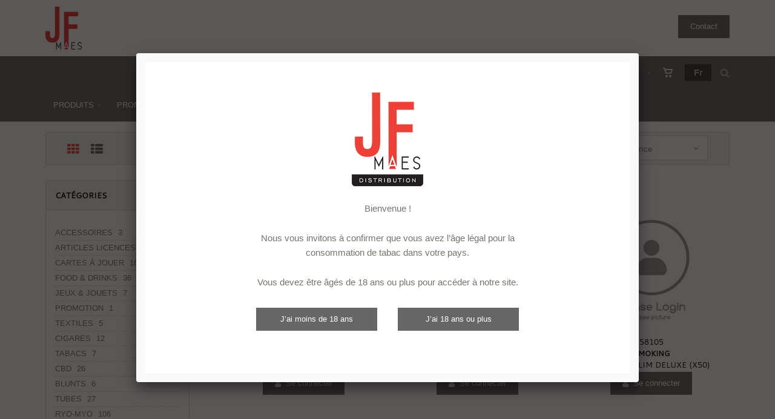

--- FILE ---
content_type: text/html; charset=utf-8
request_url: https://jfmaes.com/fr/cataloguegrille-marque=smoking
body_size: 45085
content:


<!DOCTYPE html>
<html>
<head><meta charset="utf-8" /><meta name="viewport" content="width=device-width, initial-scale=1.0, maximum-scale=1" /><title>
	JF Maes | Marque SMOKING
</title><link rel="shortcut icon" href="/favicon.png" /><link rel="apple-touch-icon-precomposed" sizes="180x180" href="/apple-touch-180x180.png" />
        <link rel="stylesheet" type="text/css" href="/assets/css/mercator_CE533D1DFE86583754AF49C998E88F90.css" />
	
        <script type="text/javascript" src="/assets/js/mercator_1_3FF7CD7A719E2FCD6ECFE6A220403CF1.js"></script>
    
        
        
    <link rel="alternate" hreflang="fr" href="https://jfmaes.com/fr/cataloguegrille-marque=smoking" /><link rel="alternate" hreflang="nl" href="https://jfmaes.com/nl/catalogusrooster-merk=smoking" /><link rel="alternate" hreflang="en" href="https://jfmaes.com/en/cataloggrid-brand=smoking" /><link href="/WebResource.axd?d=FoY9NvPmWpWSkiDfMIH8tTKVvL3qlp4VHg6bKlm7XO6d6g8eNxVsS49zJoKh5ppaFO2-lhF186vrdzgnmQXpePMN8DfhhsGYW3-MTA-iuHErWlIJXSPBnDNeAxl3NgApYVGpm2c6JiPlf6Y41lpv-g2&amp;t=637945398860991604" type="text/css" rel="stylesheet" class="Telerik_stylesheet" /><link href="/WebResource.axd?d=rjPJCzw6FxN1m2O_NtBcheJq-_G_U21mnCFXLl_eZicR6pDwbUPIUyvaRkwxId5pcEcAXD-jVSk5AItPx0c0qS5YWiRyb9Xc7cfzqVTPrBwC7akljsKoC6GrqPwqOrtCJWPOs_0NbHLSJ3EI7EtJ-eSctFRDuwmtgZ6yIi4zT4k1&amp;t=637945398862866362" type="text/css" rel="stylesheet" class="Telerik_stylesheet" /></head>
<body id="ctl00_body" class="woocommerce-page">
    
        <!-- Messenger Plugin de discussion Code -->

    <div id="fb-root"></div>




    <!-- Your Plugin de discussion code -->

    <div id="fb-customer-chat" class="fb-customerchat">

    </div>




    <script>

      var chatbox = document.getElementById('fb-customer-chat');

      chatbox.setAttribute("page_id", "1991402624432879");

      chatbox.setAttribute("attribution", "biz_inbox");




      window.fbAsyncInit = function() {

        FB.init({

          xfbml            : true,

          version          : 'v11.0'

        });

      };




      (function(d, s, id) {

        var js, fjs = d.getElementsByTagName(s)[0];

        if (d.getElementById(id)) return;

        js = d.createElement(s); js.id = id;

        js.src = 'https://connect.facebook.net/fr_FR/sdk/xfbml.customerchat.js';

        fjs.parentNode.insertBefore(js, fjs);

      }(document, 'script', 'facebook-jssdk'));

    </script>


    
    <form name="aspnetForm" method="post" action="/fr/cataloguegrille-marque=smoking" id="aspnetForm">
<div>
<input type="hidden" name="ctl00_ScriptManager1_TSM" id="ctl00_ScriptManager1_TSM" value="" />
<input type="hidden" name="__EVENTTARGET" id="__EVENTTARGET" value="" />
<input type="hidden" name="__EVENTARGUMENT" id="__EVENTARGUMENT" value="" />
<input type="hidden" name="__LASTFOCUS" id="__LASTFOCUS" value="" />
<input type="hidden" name="__SERVERVIEWSTATEID" id="__SERVERVIEWSTATEID" value="b057f542-4cd0-4537-952a-6faa1fe386c1" />
<input type="hidden" name="__VIEWSTATE" id="__VIEWSTATE" value="" />
</div>

<script type="text/javascript">
//<![CDATA[
var theForm = document.forms['aspnetForm'];
if (!theForm) {
    theForm = document.aspnetForm;
}
function __doPostBack(eventTarget, eventArgument) {
    if (!theForm.onsubmit || (theForm.onsubmit() != false)) {
        theForm.__EVENTTARGET.value = eventTarget;
        theForm.__EVENTARGUMENT.value = eventArgument;
        theForm.submit();
    }
}
//]]>
</script>


<script src="/WebResource.axd?d=pynGkmcFUV13He1Qd6_TZPUVxTQYl5rh7eoMthiNi1PY6YmP1HLudxjhdtNUx8GQ61I4JJB032fxEIMbH7857A2&amp;t=638901608248157332" type="text/javascript"></script>


<script src="/Telerik.Web.UI.WebResource.axd?_TSM_HiddenField_=ctl00_ScriptManager1_TSM&amp;compress=1&amp;_TSM_CombinedScripts_=%3b%3bSystem.Web.Extensions%2c+Version%3d4.0.0.0%2c+Culture%3dneutral%2c+PublicKeyToken%3d31bf3856ad364e35%3afr-FR%3aa8328cc8-0a99-4e41-8fe3-b58afac64e45%3aea597d4b%3ab25378d2" type="text/javascript"></script>
<script src="https://d2i2wahzwrm1n5.cloudfront.net/ajaxz/2019.3.1023/Common/Core.js" type="text/javascript"></script>
<script src="https://d2i2wahzwrm1n5.cloudfront.net/ajaxz/2019.3.1023/Ajax/Ajax.js" type="text/javascript"></script>
<script src="https://d2i2wahzwrm1n5.cloudfront.net/ajaxz/2019.3.1023/Common/MaterialRipple/MaterialRippleScripts.js" type="text/javascript"></script>
<script src="https://d2i2wahzwrm1n5.cloudfront.net/ajaxz/2019.3.1023/Common/jQuery.js" type="text/javascript"></script>
<script src="https://d2i2wahzwrm1n5.cloudfront.net/ajaxz/2019.3.1023/Common/jQueryPlugins.js" type="text/javascript"></script>
<script src="https://d2i2wahzwrm1n5.cloudfront.net/ajaxz/2019.3.1023/Common/Navigation/OData/OData.js" type="text/javascript"></script>
<script src="https://d2i2wahzwrm1n5.cloudfront.net/ajaxz/2019.3.1023/Common/TouchScrollExtender.js" type="text/javascript"></script>
<script src="https://d2i2wahzwrm1n5.cloudfront.net/ajaxz/2019.3.1023/Common/Navigation/NavigationScripts.js" type="text/javascript"></script>
<script src="https://d2i2wahzwrm1n5.cloudfront.net/ajaxz/2019.3.1023/Common/Navigation/OverlayScript.js" type="text/javascript"></script>
<script src="https://d2i2wahzwrm1n5.cloudfront.net/ajaxz/2019.3.1023/TreeView/RadTreeViewScripts.js" type="text/javascript"></script>
        <!-- MultiSitesId = _base -->
        <script type="text/javascript">
//<![CDATA[
Sys.WebForms.PageRequestManager._initialize('ctl00$ScriptManager1', 'aspnetForm', ['tctl00$ContentPlaceHolder1$UpdatePanelItem','','tctl00$ctl00$radAjaxPanelCartPanel','','tctl00$ctl00$radAjaxPanelAccountPanel','','tctl00$ctl00$radAjaxPanelSubAccountPanel','','tctl00$ContentPlaceHolder1$RayonsRepeater1$ctl00$ContentPlaceHolder1$RayonsRepeater1$RadAjaxPanel1Panel','','tctl00$ContentPlaceHolder1$RayonsRepeater2$ctl00$ContentPlaceHolder1$RayonsRepeater2$RadAjaxPanel1Panel','','tctl00$radAjaxManager1SU',''], [], [], 90, 'ctl00');
//]]>
</script>


        <!-- 2019.3.1023.45 --><div id="ctl00_radAjaxManager1SU">
	<span id="ctl00_radAjaxManager1" style="display:none;"></span>
</div>

        
            
        

        <div class="preloader"></div>

        <header class="header">
            <div id="header-extra-top" class="header-extra-top hidden " style="background-color:#ef4036; color:#ffffff; text-align:center;padding-top:5px;padding-bottom:5px"> <div class="container"> <div class="row"> <div class="col-sm-12"> <p><i class=""></i><i class="linear-icon-christmas"></i> Nous serons ferm&eacute;s du 25/12/24 au 01/01/25 inclus. <i class="linear-icon-christmas"></i><i class=""></i></p> </div> </div> </div> </div> <div id="header-extra-top" class="header-extra-top" style="background-color:#fff; padding-top:10px;padding-bottom:10px"> <div class="container"> <div class="row rowvcenter"> <div class="col-sm-10 col-xs-12"> <a class="navbar-brand pull-left" href="/"> <img src="/assets/images/logo4.png" alt="JF Maes Distribution"> </a> </div> <div class="col-sm-2 hidden-xs"> <a href="/fr/a-propos/contact.chtml" class="btn btn-primary pull-right"> Contact</a> </div> </div> </div> </div>
            <div class="header2" data-spy="affix">
	            <nav id="navbar-container" class="navbar container">
                    <div class="navbar-form pull-right"> <div class="navbar-search collapse" id="navbar-search1"> <input type="text" id="text-search0" placeholder="Mots-clés, produit, ..."> <i class="fa fa-times" data-toggle="collapse" data-target=".navbar-search" onclick="hideJsonSearchItems();"></i> </div> <button type="button" class="fa fa-search" data-target=".navbar-search" data-toggle="collapse" onclick="window.setTimeout(clickInSearch1, 500);"></button> </div> <div id="div_JsonSearchItems" style="position: absolute; top: 100%; right: 0; width: 400px; transition: all .2s ease; background-color: #f5f5f5; display:none; max-height: 500px !important;"> <h5 style="padding-left: 10px; margin-top:25px; background-color: #da3636;"><i class="fa fa-star-half-full"></i><i class="fa fa-star-half-full"></i><i class="fa fa-star-half-full"></i><i class="fa fa-star-half-full"></i><i class="fa fa-star-half-full" style="margin-right: 20px;"></i>Suggestions...</h5> <ul class="product_list_widget" id="ul_JsonSearchItems"></ul> </div> <div class="navbar-lang pull-right"> <ul class="nav"> <li class="dropdown"><a href="" class="dropdown-toggle" data-toggle="dropdown">Fr</a> <ul class="dropdown-menu"> <li><a href="/fr/cataloguegrille-marque=smoking" onclick="setCookie('UserLangue','F',365);">Fr</a></li> <li><a href="/nl/catalogusrooster-merk=smoking" onclick="setCookie('UserLangue','N',365);">Nl</a></li> <li><a href="/en/cataloggrid-brand=smoking" onclick="setCookie('UserLangue','E',365);">En</a></li> </ul> </li> </ul> </div>

                    <div class="RadAjaxPanel" id="ctl00_ctl00_radAjaxPanelCartPanel">
	<div id="ctl00_radAjaxPanelCart" class="navbar-ecommerce pull-right" style="margin-right: 20px;">
		
                        

<a id="ctl00_cartInMenu1_HyperLinkCart" class="link-cart hover hidden-xs">
    <i class="icon-cart"></i>
    </a>

<!-- CART LIST -->


                    
	</div>
</div>

		            <div class="RadAjaxPanel" id="ctl00_ctl00_radAjaxPanelAccountPanel">
	<div id="ctl00_radAjaxPanelAccount" class="navbar-account pull-right" style="margin-right: 20px;">
		
			            

<ul class="nav navbar-nav">
    <li class="dropdown">
        <a id="ctl00_accountInMenu1_HyperLinkNotLogged" href="javascript:__doPostBack(&#39;ctl00$accountInMenu1$HyperLinkNotLogged&#39;,&#39;&#39;)">
            <i class="fa fa-user" style="font-size: 20px; margin-top: -5px;"></i>
        </a>
        
        
        <input type="hidden" name="ctl00$accountInMenu1$HiddenFieldRawUrl" id="ctl00_accountInMenu1_HiddenFieldRawUrl" value="/fr/cataloguegrille-marque=smoking" />
    </li>
</ul>

		            
	</div>
</div>

                    <div class="divider pull-right"></div> <button class="navbar-toggle pull-right" data-target="#navbar" data-toggle="collapse" type="button"> <i class="fa fa-bars"></i> </button> <div id="navbar" class="navbar-collapse collapse pull-left"> <ul class="nav navbar-nav"> <li class="dropdown"><a href="#" class="dropdown-toggle" data-toggle="dropdown">PRODUITS</a><ul class="dropdown-menu sub-menu"><li><a href="/fr/cataloguegrille-rayon=tabacs&id=r000000013">TABACS</a></li><li><a href="/fr/cataloguegrille-rayon=cigares&id=r000000007">CIGARES</a></li><li><a href="/fr/cataloguegrille-rayon=cbd&id=0b9ee37ce4">CBD</a></li><li><a href="/fr/cataloguegrille-rayon=blunts&id=r000000002">BLUNTS</a></li><li><a href="/fr/cataloguegrille-rayon=tubes&id=r000000015">TUBES</a></li><li><a href="/fr/cataloguegrille-rayon=e-smoking&id=r000000008">E-SMOKING</a></li><li><a href="/fr/cataloguegrille-rayon=caffeine-pouches&id=ilkiqjijxo">CAFFÉINE POUCHES</a></li><li><a href="/fr/cataloguegrille-rayon=ryo-myo&id=r000000011">RYO-MYO</a></li><li><a href="/fr/cataloguegrille-rayon=briquets&id=r000000003">BRIQUETS</a></li><li><a href="/fr/cataloguegrille-rayon=etuis-boites&id=r000000009">ÉTUIS & BOITES</a></li><li><a href="/fr/cataloguegrille-rayon=cendriers&id=r000000005">CENDRIERS</a></li><li><a href="/fr/cataloguegrille-rayon=shisha&id=r000000012">SHISHAS</a></li><li><a href="/fr/cataloguegrille-rayon=recreatif&id=r000000010">RÉCRÉATIF</a></li><li><a href="/fr/cataloguegrille-rayon=the-bulldog™&id=r000000016">THE BULLDOG™</a></li><li><a href="/fr/cataloguegrille-rayon=high-tech&id=5hwdk4ewao">HIGH TECH</a></li><li><a href="/fr/cataloguegrille-rayon=piles&id=nnz1a4l9vr">PILES</a></li><li><a href="/fr/cataloguegrille-rayon=pipes&id=6294f688da">PIPES</a></li><li><a href="/fr/cataloguegrille-rayon=articles-de-luxe&id=iqa7lxm180">ARTICLES DE LUXE</a></li><li><a href="/fr/cataloguegrille-rayon=papeterie&id=43l9wuxrm9">PAPETERIE</a></li><li><a href="/fr/cataloguegrille-rayon=cartes-a-jouer&id=ugy34dxaw4">CARTES À JOUER</a></li><li><a href="/fr/cataloguegrille-rayon=jeux-jouets&id=i0dy6jo59n">JEUX & JOUETS</a></li><li><a href="/fr/cataloguegrille-rayon=articles-licences&id=wa5vqyza97">ARTICLES LICENCES</a></li><li><a href="/fr/cataloguegrille-rayon=food-drinks&id=24ec5b4c16">FOOD & DRINKS</a></li><li><a href="/fr/cataloguegrille-rayon=super-deals&id=05c4499087">SUPER DEALS</a></li><li><a href="/fr/cataloguegrille-rayon=autres-produits&id=r000000001">AUTRES PRODUITS</a></li></ul></li><li class="dropdown"><a href="/fr/cataloguegrille-selection=promotions" onclick="document.location='/fr/cataloguegrille-selection=promotions';" class="dropdown-toggle noDownArrowInDropdown" data-toggle="dropdown">Promotions</a></li><li class="dropdown"><a href="/fr/cataloguegrille-rayon=super-deals&id=05c4499087" onclick="document.location='/fr/cataloguegrille-rayon=super-deals&id=05c4499087';" class="dropdown-toggle noDownArrowInDropdown" data-toggle="dropdown">Super Deals</a></li><li class="dropdown"><a href="/fr/cataloguegrille-selection=nouveautes" onclick="document.location='/fr/cataloguegrille-selection=nouveautes';" class="dropdown-toggle noDownArrowInDropdown" data-toggle="dropdown">Nouveautés</a></li><li class="dropdown"><a href="/fr/cataloguegrille-selection=coming-soon" onclick="document.location='/fr/cataloguegrille-selection=coming-soon';" class="dropdown-toggle noDownArrowInDropdown" data-toggle="dropdown">Coming soon</a></li><li class="dropdown"><a href="/fr/cataloguegrille-selection=retour-en-stock" onclick="document.location='/fr/cataloguegrille-selection=retour-en-stock';" class="dropdown-toggle noDownArrowInDropdown" data-toggle="dropdown">Retour en stock</a></li><li class="dropdown"><a href="/fr/cataloguegrille-ma-liste-des-favoris=1" onclick="document.location='/fr/cataloguegrille-ma-liste-des-favoris=1';" class="dropdown-toggle noDownArrowInDropdown" data-toggle="dropdown">Favoris</a></li><li class="dropdown"><a href="#" class="dropdown-toggle" data-toggle="dropdown">À propos</a><ul class="dropdown-menu sub-menu"><li><a href="/fr/a-propos/qui-sommes-nous.chtml">Qui sommes-nous ?</a></li><li><a href="/fr/a-propos/articles-exclusifs-ou-personnalisables.chtml">Articles Exclusifs</a></li><li><a href="/fr/a-propos/articles-personnalises.chtml">Articles personnalisés</a></li><li><a href="/fr/a-propos/nos-conditions-de-vente.chtml">Nos conditions de vente</a></li><li><a href="/fr/a-propos/contact.chtml">Contact</a></li><li><a href="/fr/a-propos/telechargements.chtml">Téléchargements</a></li></ul></li></ul></div>
	            </nav>
                <div class="RadAjaxPanel" id="ctl00_ctl00_radAjaxPanelSubAccountPanel">
	<div id="ctl00_radAjaxPanelSubAccount">
		
			        

<!-- HEADER EXTRA BOTTOM -->
<div id="ctl00_subAccountInMenu1_divSubCliMenu" class="header-extra-bottom">
	<div class="container">
        <nav id="ctl00_subAccountInMenu1_navCartExpired" class="extra-menu pull-left">
            <span id="ctl00_subAccountInMenu1_LabelSubInfoCartPokemon"></span>
		</nav>
		
	</div>
</div>
<!-- /.header-extra-bottom -->
		        
	</div>
</div>
            </div>
        </header>

        <div class="wrapper">
            
            <header id="ctl00_HeaderPageTitle" class="pagetitle pagetitle-sm">
		        <div id="ctl00_PageTitleDiv" class="container">
			        <div class="divtable irow">
				        <div class="divcell">
					        <h1>Marque SMOKING</h1>
					        <div class="divider"></div>
					        <span class="subtitle"></span>
				        </div>
				        <div class="divcell text-right">
					        <ol class="breadcrumb">
                                <li><a href="/">Page d'accueil</a></li>
					        </ol>
				        </div>
			        </div>
		        </div>
	        </header>

            <div class="content">

            

    

    

    <!-- SORTING -->
    <div id="ControlsCatalogs_SD">
        <div class="container sorting hidden-lg hidden-sm hidden-md">
            <div class="row border2">
                <div class="col-xs-1">
                    <button class="widgetbar-toggle navbar-toggle" data-target="#widgetbar" data-toggle="collapse" type="button"
                        style="position: absolute; top: 4px; left:40px;height: 38px;">
                        <i class="fa fa-bars"></i>
                    </button>
                </div>

                <div class="col-xs-8 grid-nav">
                    <nav>
                        <a href="#" class="active">
                            <i class="fa fa-th"></i>
                        </a>
                        <a id="ctl00_ContentPlaceHolder1_HyperLinkList" href="catalogueliste-marque=smoking"><i class="fa fa-th-list"></i></a>
                    </nav>
                </div>
            </div>
        </div>
        <div id="ControlsCatalogs">
            <div class="container sorting">
                <div class="row border2">
                    <div class="col-md-3 grid-nav hidden-xs">
                        <nav>
                            <a href="#" class="active">
                                <i class="fa fa-th"></i>
                            </a>
                            <a id="ctl00_ContentPlaceHolder1_HyperLinkList2" href="catalogueliste-marque=smoking"><i class="fa fa-th-list"></i></a>
                        </nav>
                    </div>
                    <div class="col-md-3 text-left dropdown">
                        <select name="ctl00$ContentPlaceHolder1$dropDownListCat2" onchange="javascript:setTimeout(&#39;__doPostBack(\&#39;ctl00$ContentPlaceHolder1$dropDownListCat2\&#39;,\&#39;\&#39;)&#39;, 0)" id="ctl00_ContentPlaceHolder1_dropDownListCat2" class="noChosenForTouch" Tag="2">
	<option value="">Marque</option>
	<option selected="selected" value="smoking">SMOKING</option>

</select>
                        
                    </div>
                    <div class="col-md-3 text-left">
                        
                        
                    </div>
                    <div class="col-md-3 text-right" id="col-sort">
                        <select name="ctl00$ContentPlaceHolder1$dropDownListSort" id="ctl00_ContentPlaceHolder1_dropDownListSort" class="noChosenForTouch" onchange="CatalogDropDownChange(this,&#39;/fr/cataloguegrille-marque=smoking&#39;,&#39;CatalogSort&#39;);">
	<option selected="selected" value="category">Tri par pertinence</option>
	<option value="modele">Trier par mod&#232;le</option>
	<option value="PvNetSqlClr">Trier par prix croissant</option>
	<option value="PvNetSqlClr desc">Trier par prix d&#233;croissant</option>

</select>
                    </div>
                </div>
            </div>
        </div>
    </div>
    <!-- /.sorting -->

    <!-- CONTAINER -->
    <div class="container">
        <div class="row">
            <div class="col-md-9 col-sm-8 col-md-push-3 col-sm-push-4 maincontent">
                
                <div id="ctl00_ContentPlaceHolder1_UpdatePanelItem">
	
                
                        <ul class="row products text-center">
                    
                        
                        <li class="product col-md-4 col-xs-6">
                            <div class="border-product">
                                <div class="product-img">
                                    <a id="ctl00_ContentPlaceHolder1_ItemsGridRepeater_ctl01_HyperLinkImage" href="/fr/login.aspx"><img src="/ShowImage.ashx?assetsimgfile=produits_accise.jpg&imgwidth=300&imgheight=300" id="ctl00_ContentPlaceHolder1_ItemsGridRepeater_ctl01_ImageItem" alt="FEUILLES SLIM GOLD (X50)" /></a>
                                </div>
                                <table class="row-eq-height" style="width:100%; table-layout:fixed;">
                                    
<tr>
    <td>
        <h3><span id="ctl00_ContentPlaceHolder1_ItemsGridRepeater_ctl01_ItemDisplay1_LabelId" style="font-weight:400">58100</span></h3>
        <h3 id="ctl00_ContentPlaceHolder1_ItemsGridRepeater_ctl01_ItemDisplay1_h3Brand"><span id="ctl00_ContentPlaceHolder1_ItemsGridRepeater_ctl01_ItemDisplay1_LabelBrand"><span class="brand"><a href="/fr/cataloguegrille-marque=smoking">SMOKING</a></span></span></h3>
        <h3><a id="ctl00_ContentPlaceHolder1_ItemsGridRepeater_ctl01_ItemDisplay1_HyperLinkDesignatio" href="/fr/login.aspx">FEUILLES SLIM GOLD (X50)</a></h3>

        <a id="ctl00_ContentPlaceHolder1_ItemsGridRepeater_ctl01_ItemDisplay1_LinkButtonLogin" class="btn btn-primary" href="javascript:WebForm_DoPostBackWithOptions(new WebForm_PostBackOptions(&quot;ctl00$ContentPlaceHolder1$ItemsGridRepeater$ctl01$ItemDisplay1$LinkButtonLogin&quot;, &quot;&quot;, false, &quot;&quot;, &quot;/fr/login.aspx&quot;, false, true))"><i class="fa fa-user"></i> Se connecter</a>
    </td>
</tr>
<tr>
   <td class="vertical-grid">
        
    </td>
</tr>


    <script type="text/javascript">
        function RadAjaxItemDisplayResponseEnd0(sender, eventArgs) {
            var buttonAddToCart = document.getElementById('ctl00_ContentPlaceHolder1_ItemsGridRepeater_ctl01_ItemDisplay1_LinkButtonAddToCart');
            var button = eventArgs.get_eventTargetElement();
            if (button !== document.getElementById('ctl00_ContentPlaceHolder1_ItemsGridRepeater_ctl01_ItemDisplay1_HyperLinkAddToWishList')) {
                button = buttonAddToCart;             
                button.setAttribute('data-disabled', '0');
                var fieldButtonToEnable = document.getElementById('ctl00_ContentPlaceHolder1_ItemsGridRepeater_ctl01_ItemDisplay1_HiddenFieldButtonToEnable');
                if (fieldButtonToEnable.value !== '') {
                    document.getElementById(fieldButtonToEnable.value).disabled = false;
                    fieldButtonToEnable.value = '';
                }
            }
            if (button.attributes["data-show-tooltip"].value === "1")
                ShowToolTip(button);
            myResizeFunction();
        }

        function HandleEnter0(sender, eventArgs) {
            var c = eventArgs.get_keyCode();
            if (c === 13) {
                eventArgs.set_cancel(true);
                var button = document.getElementById('ctl00_ContentPlaceHolder1_ItemsGridRepeater_ctl01_ItemDisplay1_LinkButtonAddToCart');
                button.click();
            }
        }
    </script>

                                </table>
                            </div>
                        </li>
                    
                        
                        <li class="product col-md-4 col-xs-6">
                            <div class="border-product">
                                <div class="product-img">
                                    <a id="ctl00_ContentPlaceHolder1_ItemsGridRepeater_ctl02_HyperLinkImage" href="/fr/login.aspx"><img src="/ShowImage.ashx?assetsimgfile=produits_accise.jpg&imgwidth=300&imgheight=300" id="ctl00_ContentPlaceHolder1_ItemsGridRepeater_ctl02_ImageItem" alt="PAPIER SLIM GOLD (X50)" /></a>
                                </div>
                                <table class="row-eq-height" style="width:100%; table-layout:fixed;">
                                    
<tr>
    <td>
        <h3><span id="ctl00_ContentPlaceHolder1_ItemsGridRepeater_ctl02_ItemDisplay1_LabelId" style="font-weight:400">58101</span></h3>
        <h3 id="ctl00_ContentPlaceHolder1_ItemsGridRepeater_ctl02_ItemDisplay1_h3Brand"><span id="ctl00_ContentPlaceHolder1_ItemsGridRepeater_ctl02_ItemDisplay1_LabelBrand"><span class="brand"><a href="/fr/cataloguegrille-marque=smoking">SMOKING</a></span></span></h3>
        <h3><a id="ctl00_ContentPlaceHolder1_ItemsGridRepeater_ctl02_ItemDisplay1_HyperLinkDesignatio" href="/fr/login.aspx">PAPIER SLIM GOLD (X50)</a></h3>

        <a id="ctl00_ContentPlaceHolder1_ItemsGridRepeater_ctl02_ItemDisplay1_LinkButtonLogin" class="btn btn-primary" href="javascript:WebForm_DoPostBackWithOptions(new WebForm_PostBackOptions(&quot;ctl00$ContentPlaceHolder1$ItemsGridRepeater$ctl02$ItemDisplay1$LinkButtonLogin&quot;, &quot;&quot;, false, &quot;&quot;, &quot;/fr/login.aspx&quot;, false, true))"><i class="fa fa-user"></i> Se connecter</a>
    </td>
</tr>
<tr>
   <td class="vertical-grid">
        
    </td>
</tr>


    <script type="text/javascript">
        function RadAjaxItemDisplayResponseEnd1(sender, eventArgs) {
            var buttonAddToCart = document.getElementById('ctl00_ContentPlaceHolder1_ItemsGridRepeater_ctl02_ItemDisplay1_LinkButtonAddToCart');
            var button = eventArgs.get_eventTargetElement();
            if (button !== document.getElementById('ctl00_ContentPlaceHolder1_ItemsGridRepeater_ctl02_ItemDisplay1_HyperLinkAddToWishList')) {
                button = buttonAddToCart;             
                button.setAttribute('data-disabled', '0');
                var fieldButtonToEnable = document.getElementById('ctl00_ContentPlaceHolder1_ItemsGridRepeater_ctl02_ItemDisplay1_HiddenFieldButtonToEnable');
                if (fieldButtonToEnable.value !== '') {
                    document.getElementById(fieldButtonToEnable.value).disabled = false;
                    fieldButtonToEnable.value = '';
                }
            }
            if (button.attributes["data-show-tooltip"].value === "1")
                ShowToolTip(button);
            myResizeFunction();
        }

        function HandleEnter1(sender, eventArgs) {
            var c = eventArgs.get_keyCode();
            if (c === 13) {
                eventArgs.set_cancel(true);
                var button = document.getElementById('ctl00_ContentPlaceHolder1_ItemsGridRepeater_ctl02_ItemDisplay1_LinkButtonAddToCart');
                button.click();
            }
        }
    </script>

                                </table>
                            </div>
                        </li>
                    
                        
                        <li class="product col-md-4 col-xs-6">
                            <div class="border-product">
                                <div class="product-img">
                                    <a id="ctl00_ContentPlaceHolder1_ItemsGridRepeater_ctl03_HyperLinkImage" href="/fr/login.aspx"><img src="/ShowImage.ashx?assetsimgfile=produits_accise.jpg&imgwidth=300&imgheight=300" id="ctl00_ContentPlaceHolder1_ItemsGridRepeater_ctl03_ImageItem" alt="FEUILLES SLIM DELUXE (X50)" /></a>
                                </div>
                                <table class="row-eq-height" style="width:100%; table-layout:fixed;">
                                    
<tr>
    <td>
        <h3><span id="ctl00_ContentPlaceHolder1_ItemsGridRepeater_ctl03_ItemDisplay1_LabelId" style="font-weight:400">58105</span></h3>
        <h3 id="ctl00_ContentPlaceHolder1_ItemsGridRepeater_ctl03_ItemDisplay1_h3Brand"><span id="ctl00_ContentPlaceHolder1_ItemsGridRepeater_ctl03_ItemDisplay1_LabelBrand"><span class="brand"><a href="/fr/cataloguegrille-marque=smoking">SMOKING</a></span></span></h3>
        <h3><a id="ctl00_ContentPlaceHolder1_ItemsGridRepeater_ctl03_ItemDisplay1_HyperLinkDesignatio" href="/fr/login.aspx">FEUILLES SLIM DELUXE (X50)</a></h3>

        <a id="ctl00_ContentPlaceHolder1_ItemsGridRepeater_ctl03_ItemDisplay1_LinkButtonLogin" class="btn btn-primary" href="javascript:WebForm_DoPostBackWithOptions(new WebForm_PostBackOptions(&quot;ctl00$ContentPlaceHolder1$ItemsGridRepeater$ctl03$ItemDisplay1$LinkButtonLogin&quot;, &quot;&quot;, false, &quot;&quot;, &quot;/fr/login.aspx&quot;, false, true))"><i class="fa fa-user"></i> Se connecter</a>
    </td>
</tr>
<tr>
   <td class="vertical-grid">
        
    </td>
</tr>


    <script type="text/javascript">
        function RadAjaxItemDisplayResponseEnd2(sender, eventArgs) {
            var buttonAddToCart = document.getElementById('ctl00_ContentPlaceHolder1_ItemsGridRepeater_ctl03_ItemDisplay1_LinkButtonAddToCart');
            var button = eventArgs.get_eventTargetElement();
            if (button !== document.getElementById('ctl00_ContentPlaceHolder1_ItemsGridRepeater_ctl03_ItemDisplay1_HyperLinkAddToWishList')) {
                button = buttonAddToCart;             
                button.setAttribute('data-disabled', '0');
                var fieldButtonToEnable = document.getElementById('ctl00_ContentPlaceHolder1_ItemsGridRepeater_ctl03_ItemDisplay1_HiddenFieldButtonToEnable');
                if (fieldButtonToEnable.value !== '') {
                    document.getElementById(fieldButtonToEnable.value).disabled = false;
                    fieldButtonToEnable.value = '';
                }
            }
            if (button.attributes["data-show-tooltip"].value === "1")
                ShowToolTip(button);
            myResizeFunction();
        }

        function HandleEnter2(sender, eventArgs) {
            var c = eventArgs.get_keyCode();
            if (c === 13) {
                eventArgs.set_cancel(true);
                var button = document.getElementById('ctl00_ContentPlaceHolder1_ItemsGridRepeater_ctl03_ItemDisplay1_LinkButtonAddToCart');
                button.click();
            }
        }
    </script>

                                </table>
                            </div>
                        </li>
                    
                        
                        <li class="product col-md-4 col-xs-6">
                            <div class="border-product">
                                <div class="product-img">
                                    <a id="ctl00_ContentPlaceHolder1_ItemsGridRepeater_ctl04_HyperLinkImage" href="/fr/login.aspx"><img src="/ShowImage.ashx?assetsimgfile=produits_accise.jpg&imgwidth=300&imgheight=300" id="ctl00_ContentPlaceHolder1_ItemsGridRepeater_ctl04_ImageItem" alt="PAPIER SLIM + TIPS DE LUXE (X24)" /></a>
                                </div>
                                <table class="row-eq-height" style="width:100%; table-layout:fixed;">
                                    
<tr>
    <td>
        <h3><span id="ctl00_ContentPlaceHolder1_ItemsGridRepeater_ctl04_ItemDisplay1_LabelId" style="font-weight:400">58106</span></h3>
        <h3 id="ctl00_ContentPlaceHolder1_ItemsGridRepeater_ctl04_ItemDisplay1_h3Brand"><span id="ctl00_ContentPlaceHolder1_ItemsGridRepeater_ctl04_ItemDisplay1_LabelBrand"><span class="brand"><a href="/fr/cataloguegrille-marque=smoking">SMOKING</a></span></span></h3>
        <h3><a id="ctl00_ContentPlaceHolder1_ItemsGridRepeater_ctl04_ItemDisplay1_HyperLinkDesignatio" href="/fr/login.aspx">PAPIER SLIM + TIPS DE LUXE (X24)</a></h3>

        <a id="ctl00_ContentPlaceHolder1_ItemsGridRepeater_ctl04_ItemDisplay1_LinkButtonLogin" class="btn btn-primary" href="javascript:WebForm_DoPostBackWithOptions(new WebForm_PostBackOptions(&quot;ctl00$ContentPlaceHolder1$ItemsGridRepeater$ctl04$ItemDisplay1$LinkButtonLogin&quot;, &quot;&quot;, false, &quot;&quot;, &quot;/fr/login.aspx&quot;, false, true))"><i class="fa fa-user"></i> Se connecter</a>
    </td>
</tr>
<tr>
   <td class="vertical-grid">
        
    </td>
</tr>


    <script type="text/javascript">
        function RadAjaxItemDisplayResponseEnd3(sender, eventArgs) {
            var buttonAddToCart = document.getElementById('ctl00_ContentPlaceHolder1_ItemsGridRepeater_ctl04_ItemDisplay1_LinkButtonAddToCart');
            var button = eventArgs.get_eventTargetElement();
            if (button !== document.getElementById('ctl00_ContentPlaceHolder1_ItemsGridRepeater_ctl04_ItemDisplay1_HyperLinkAddToWishList')) {
                button = buttonAddToCart;             
                button.setAttribute('data-disabled', '0');
                var fieldButtonToEnable = document.getElementById('ctl00_ContentPlaceHolder1_ItemsGridRepeater_ctl04_ItemDisplay1_HiddenFieldButtonToEnable');
                if (fieldButtonToEnable.value !== '') {
                    document.getElementById(fieldButtonToEnable.value).disabled = false;
                    fieldButtonToEnable.value = '';
                }
            }
            if (button.attributes["data-show-tooltip"].value === "1")
                ShowToolTip(button);
            myResizeFunction();
        }

        function HandleEnter3(sender, eventArgs) {
            var c = eventArgs.get_keyCode();
            if (c === 13) {
                eventArgs.set_cancel(true);
                var button = document.getElementById('ctl00_ContentPlaceHolder1_ItemsGridRepeater_ctl04_ItemDisplay1_LinkButtonAddToCart');
                button.click();
            }
        }
    </script>

                                </table>
                            </div>
                        </li>
                    
                        
                        <li class="product col-md-4 col-xs-6">
                            <div class="border-product">
                                <div class="product-img">
                                    <a id="ctl00_ContentPlaceHolder1_ItemsGridRepeater_ctl05_HyperLinkImage" href="/fr/login.aspx"><img src="/ShowImage.ashx?assetsimgfile=produits_accise.jpg&imgwidth=300&imgheight=300" id="ctl00_ContentPlaceHolder1_ItemsGridRepeater_ctl05_ImageItem" alt="PAPIER ECO KING SIZE SLIM (X50)" /></a>
                                </div>
                                <table class="row-eq-height" style="width:100%; table-layout:fixed;">
                                    
<tr>
    <td>
        <h3><span id="ctl00_ContentPlaceHolder1_ItemsGridRepeater_ctl05_ItemDisplay1_LabelId" style="font-weight:400">58110</span></h3>
        <h3 id="ctl00_ContentPlaceHolder1_ItemsGridRepeater_ctl05_ItemDisplay1_h3Brand"><span id="ctl00_ContentPlaceHolder1_ItemsGridRepeater_ctl05_ItemDisplay1_LabelBrand"><span class="brand"><a href="/fr/cataloguegrille-marque=smoking">SMOKING</a></span></span></h3>
        <h3><a id="ctl00_ContentPlaceHolder1_ItemsGridRepeater_ctl05_ItemDisplay1_HyperLinkDesignatio" href="/fr/login.aspx">PAPIER ECO KING SIZE SLIM (X50)</a></h3>

        <a id="ctl00_ContentPlaceHolder1_ItemsGridRepeater_ctl05_ItemDisplay1_LinkButtonLogin" class="btn btn-primary" href="javascript:WebForm_DoPostBackWithOptions(new WebForm_PostBackOptions(&quot;ctl00$ContentPlaceHolder1$ItemsGridRepeater$ctl05$ItemDisplay1$LinkButtonLogin&quot;, &quot;&quot;, false, &quot;&quot;, &quot;/fr/login.aspx&quot;, false, true))"><i class="fa fa-user"></i> Se connecter</a>
    </td>
</tr>
<tr>
   <td class="vertical-grid">
        
    </td>
</tr>


    <script type="text/javascript">
        function RadAjaxItemDisplayResponseEnd4(sender, eventArgs) {
            var buttonAddToCart = document.getElementById('ctl00_ContentPlaceHolder1_ItemsGridRepeater_ctl05_ItemDisplay1_LinkButtonAddToCart');
            var button = eventArgs.get_eventTargetElement();
            if (button !== document.getElementById('ctl00_ContentPlaceHolder1_ItemsGridRepeater_ctl05_ItemDisplay1_HyperLinkAddToWishList')) {
                button = buttonAddToCart;             
                button.setAttribute('data-disabled', '0');
                var fieldButtonToEnable = document.getElementById('ctl00_ContentPlaceHolder1_ItemsGridRepeater_ctl05_ItemDisplay1_HiddenFieldButtonToEnable');
                if (fieldButtonToEnable.value !== '') {
                    document.getElementById(fieldButtonToEnable.value).disabled = false;
                    fieldButtonToEnable.value = '';
                }
            }
            if (button.attributes["data-show-tooltip"].value === "1")
                ShowToolTip(button);
            myResizeFunction();
        }

        function HandleEnter4(sender, eventArgs) {
            var c = eventArgs.get_keyCode();
            if (c === 13) {
                eventArgs.set_cancel(true);
                var button = document.getElementById('ctl00_ContentPlaceHolder1_ItemsGridRepeater_ctl05_ItemDisplay1_LinkButtonAddToCart');
                button.click();
            }
        }
    </script>

                                </table>
                            </div>
                        </li>
                    
                        
                        <li class="product col-md-4 col-xs-6">
                            <div class="border-product">
                                <div class="product-img">
                                    <a id="ctl00_ContentPlaceHolder1_ItemsGridRepeater_ctl06_HyperLinkImage" href="/fr/login.aspx"><img src="/ShowImage.ashx?assetsimgfile=produits_accise.jpg&imgwidth=300&imgheight=300" id="ctl00_ContentPlaceHolder1_ItemsGridRepeater_ctl06_ImageItem" alt="FEUILLES BRUNES KING SIZE (X50)" /></a>
                                </div>
                                <table class="row-eq-height" style="width:100%; table-layout:fixed;">
                                    
<tr>
    <td>
        <h3><span id="ctl00_ContentPlaceHolder1_ItemsGridRepeater_ctl06_ItemDisplay1_LabelId" style="font-weight:400">58113</span></h3>
        <h3 id="ctl00_ContentPlaceHolder1_ItemsGridRepeater_ctl06_ItemDisplay1_h3Brand"><span id="ctl00_ContentPlaceHolder1_ItemsGridRepeater_ctl06_ItemDisplay1_LabelBrand"><span class="brand"><a href="/fr/cataloguegrille-marque=smoking">SMOKING</a></span></span></h3>
        <h3><a id="ctl00_ContentPlaceHolder1_ItemsGridRepeater_ctl06_ItemDisplay1_HyperLinkDesignatio" href="/fr/login.aspx">FEUILLES BRUNES KING SIZE (X50)</a></h3>

        <a id="ctl00_ContentPlaceHolder1_ItemsGridRepeater_ctl06_ItemDisplay1_LinkButtonLogin" class="btn btn-primary" href="javascript:WebForm_DoPostBackWithOptions(new WebForm_PostBackOptions(&quot;ctl00$ContentPlaceHolder1$ItemsGridRepeater$ctl06$ItemDisplay1$LinkButtonLogin&quot;, &quot;&quot;, false, &quot;&quot;, &quot;/fr/login.aspx&quot;, false, true))"><i class="fa fa-user"></i> Se connecter</a>
    </td>
</tr>
<tr>
   <td class="vertical-grid">
        
    </td>
</tr>


    <script type="text/javascript">
        function RadAjaxItemDisplayResponseEnd5(sender, eventArgs) {
            var buttonAddToCart = document.getElementById('ctl00_ContentPlaceHolder1_ItemsGridRepeater_ctl06_ItemDisplay1_LinkButtonAddToCart');
            var button = eventArgs.get_eventTargetElement();
            if (button !== document.getElementById('ctl00_ContentPlaceHolder1_ItemsGridRepeater_ctl06_ItemDisplay1_HyperLinkAddToWishList')) {
                button = buttonAddToCart;             
                button.setAttribute('data-disabled', '0');
                var fieldButtonToEnable = document.getElementById('ctl00_ContentPlaceHolder1_ItemsGridRepeater_ctl06_ItemDisplay1_HiddenFieldButtonToEnable');
                if (fieldButtonToEnable.value !== '') {
                    document.getElementById(fieldButtonToEnable.value).disabled = false;
                    fieldButtonToEnable.value = '';
                }
            }
            if (button.attributes["data-show-tooltip"].value === "1")
                ShowToolTip(button);
            myResizeFunction();
        }

        function HandleEnter5(sender, eventArgs) {
            var c = eventArgs.get_keyCode();
            if (c === 13) {
                eventArgs.set_cancel(true);
                var button = document.getElementById('ctl00_ContentPlaceHolder1_ItemsGridRepeater_ctl06_ItemDisplay1_LinkButtonAddToCart');
                button.click();
            }
        }
    </script>

                                </table>
                            </div>
                        </li>
                    
                        
                        <li class="product col-md-4 col-xs-6">
                            <div class="border-product">
                                <div class="product-img">
                                    <a id="ctl00_ContentPlaceHolder1_ItemsGridRepeater_ctl07_HyperLinkImage" href="/fr/login.aspx"><img src="/ShowImage.ashx?assetsimgfile=produits_accise.jpg&imgwidth=300&imgheight=300" id="ctl00_ContentPlaceHolder1_ItemsGridRepeater_ctl07_ImageItem" alt="PAPIER BRUN KING SIZE + TIPS (X24)" /></a>
                                </div>
                                <table class="row-eq-height" style="width:100%; table-layout:fixed;">
                                    
<tr>
    <td>
        <h3><span id="ctl00_ContentPlaceHolder1_ItemsGridRepeater_ctl07_ItemDisplay1_LabelId" style="font-weight:400">58116</span></h3>
        <h3 id="ctl00_ContentPlaceHolder1_ItemsGridRepeater_ctl07_ItemDisplay1_h3Brand"><span id="ctl00_ContentPlaceHolder1_ItemsGridRepeater_ctl07_ItemDisplay1_LabelBrand"><span class="brand"><a href="/fr/cataloguegrille-marque=smoking">SMOKING</a></span></span></h3>
        <h3><a id="ctl00_ContentPlaceHolder1_ItemsGridRepeater_ctl07_ItemDisplay1_HyperLinkDesignatio" href="/fr/login.aspx">PAPIER BRUN KING SIZE + TIPS (X24)</a></h3>

        <a id="ctl00_ContentPlaceHolder1_ItemsGridRepeater_ctl07_ItemDisplay1_LinkButtonLogin" class="btn btn-primary" href="javascript:WebForm_DoPostBackWithOptions(new WebForm_PostBackOptions(&quot;ctl00$ContentPlaceHolder1$ItemsGridRepeater$ctl07$ItemDisplay1$LinkButtonLogin&quot;, &quot;&quot;, false, &quot;&quot;, &quot;/fr/login.aspx&quot;, false, true))"><i class="fa fa-user"></i> Se connecter</a>
    </td>
</tr>
<tr>
   <td class="vertical-grid">
        
    </td>
</tr>


    <script type="text/javascript">
        function RadAjaxItemDisplayResponseEnd6(sender, eventArgs) {
            var buttonAddToCart = document.getElementById('ctl00_ContentPlaceHolder1_ItemsGridRepeater_ctl07_ItemDisplay1_LinkButtonAddToCart');
            var button = eventArgs.get_eventTargetElement();
            if (button !== document.getElementById('ctl00_ContentPlaceHolder1_ItemsGridRepeater_ctl07_ItemDisplay1_HyperLinkAddToWishList')) {
                button = buttonAddToCart;             
                button.setAttribute('data-disabled', '0');
                var fieldButtonToEnable = document.getElementById('ctl00_ContentPlaceHolder1_ItemsGridRepeater_ctl07_ItemDisplay1_HiddenFieldButtonToEnable');
                if (fieldButtonToEnable.value !== '') {
                    document.getElementById(fieldButtonToEnable.value).disabled = false;
                    fieldButtonToEnable.value = '';
                }
            }
            if (button.attributes["data-show-tooltip"].value === "1")
                ShowToolTip(button);
            myResizeFunction();
        }

        function HandleEnter6(sender, eventArgs) {
            var c = eventArgs.get_keyCode();
            if (c === 13) {
                eventArgs.set_cancel(true);
                var button = document.getElementById('ctl00_ContentPlaceHolder1_ItemsGridRepeater_ctl07_ItemDisplay1_LinkButtonAddToCart');
                button.click();
            }
        }
    </script>

                                </table>
                            </div>
                        </li>
                    
                        
                        <li class="product col-md-4 col-xs-6">
                            <div class="border-product">
                                <div class="product-img">
                                    <a id="ctl00_ContentPlaceHolder1_ItemsGridRepeater_ctl08_HyperLinkImage" href="/fr/login.aspx"><img src="/ShowImage.ashx?assetsimgfile=produits_accise.jpg&imgwidth=300&imgheight=300" id="ctl00_ContentPlaceHolder1_ItemsGridRepeater_ctl08_ImageItem" alt="ROULEAU DE LUXE  (X24)" /></a>
                                </div>
                                <table class="row-eq-height" style="width:100%; table-layout:fixed;">
                                    
<tr>
    <td>
        <h3><span id="ctl00_ContentPlaceHolder1_ItemsGridRepeater_ctl08_ItemDisplay1_LabelId" style="font-weight:400">58125</span></h3>
        <h3 id="ctl00_ContentPlaceHolder1_ItemsGridRepeater_ctl08_ItemDisplay1_h3Brand"><span id="ctl00_ContentPlaceHolder1_ItemsGridRepeater_ctl08_ItemDisplay1_LabelBrand"><span class="brand"><a href="/fr/cataloguegrille-marque=smoking">SMOKING</a></span></span></h3>
        <h3><a id="ctl00_ContentPlaceHolder1_ItemsGridRepeater_ctl08_ItemDisplay1_HyperLinkDesignatio" href="/fr/login.aspx">ROULEAU DE LUXE  (X24)</a></h3>

        <a id="ctl00_ContentPlaceHolder1_ItemsGridRepeater_ctl08_ItemDisplay1_LinkButtonLogin" class="btn btn-primary" href="javascript:WebForm_DoPostBackWithOptions(new WebForm_PostBackOptions(&quot;ctl00$ContentPlaceHolder1$ItemsGridRepeater$ctl08$ItemDisplay1$LinkButtonLogin&quot;, &quot;&quot;, false, &quot;&quot;, &quot;/fr/login.aspx&quot;, false, true))"><i class="fa fa-user"></i> Se connecter</a>
    </td>
</tr>
<tr>
   <td class="vertical-grid">
        
    </td>
</tr>


    <script type="text/javascript">
        function RadAjaxItemDisplayResponseEnd7(sender, eventArgs) {
            var buttonAddToCart = document.getElementById('ctl00_ContentPlaceHolder1_ItemsGridRepeater_ctl08_ItemDisplay1_LinkButtonAddToCart');
            var button = eventArgs.get_eventTargetElement();
            if (button !== document.getElementById('ctl00_ContentPlaceHolder1_ItemsGridRepeater_ctl08_ItemDisplay1_HyperLinkAddToWishList')) {
                button = buttonAddToCart;             
                button.setAttribute('data-disabled', '0');
                var fieldButtonToEnable = document.getElementById('ctl00_ContentPlaceHolder1_ItemsGridRepeater_ctl08_ItemDisplay1_HiddenFieldButtonToEnable');
                if (fieldButtonToEnable.value !== '') {
                    document.getElementById(fieldButtonToEnable.value).disabled = false;
                    fieldButtonToEnable.value = '';
                }
            }
            if (button.attributes["data-show-tooltip"].value === "1")
                ShowToolTip(button);
            myResizeFunction();
        }

        function HandleEnter7(sender, eventArgs) {
            var c = eventArgs.get_keyCode();
            if (c === 13) {
                eventArgs.set_cancel(true);
                var button = document.getElementById('ctl00_ContentPlaceHolder1_ItemsGridRepeater_ctl08_ItemDisplay1_LinkButtonAddToCart');
                button.click();
            }
        }
    </script>

                                </table>
                            </div>
                        </li>
                    
                        
                        <li class="product col-md-4 col-xs-6">
                            <div class="border-product">
                                <div class="product-img">
                                    <a id="ctl00_ContentPlaceHolder1_ItemsGridRepeater_ctl09_HyperLinkImage" href="/fr/login.aspx"><img src="/ShowImage.ashx?assetsimgfile=produits_accise.jpg&imgwidth=300&imgheight=300" id="ctl00_ContentPlaceHolder1_ItemsGridRepeater_ctl09_ImageItem" alt="ROULEAU DE LUXE  (X24)" /></a>
                                </div>
                                <table class="row-eq-height" style="width:100%; table-layout:fixed;">
                                    
<tr>
    <td>
        <h3><span id="ctl00_ContentPlaceHolder1_ItemsGridRepeater_ctl09_ItemDisplay1_LabelId" style="font-weight:400">58130</span></h3>
        <h3 id="ctl00_ContentPlaceHolder1_ItemsGridRepeater_ctl09_ItemDisplay1_h3Brand"><span id="ctl00_ContentPlaceHolder1_ItemsGridRepeater_ctl09_ItemDisplay1_LabelBrand"><span class="brand"><a href="/fr/cataloguegrille-marque=smoking">SMOKING</a></span></span></h3>
        <h3><a id="ctl00_ContentPlaceHolder1_ItemsGridRepeater_ctl09_ItemDisplay1_HyperLinkDesignatio" href="/fr/login.aspx">ROULEAU DE LUXE  (X24)</a></h3>

        <a id="ctl00_ContentPlaceHolder1_ItemsGridRepeater_ctl09_ItemDisplay1_LinkButtonLogin" class="btn btn-primary" href="javascript:WebForm_DoPostBackWithOptions(new WebForm_PostBackOptions(&quot;ctl00$ContentPlaceHolder1$ItemsGridRepeater$ctl09$ItemDisplay1$LinkButtonLogin&quot;, &quot;&quot;, false, &quot;&quot;, &quot;/fr/login.aspx&quot;, false, true))"><i class="fa fa-user"></i> Se connecter</a>
    </td>
</tr>
<tr>
   <td class="vertical-grid">
        
    </td>
</tr>


    <script type="text/javascript">
        function RadAjaxItemDisplayResponseEnd8(sender, eventArgs) {
            var buttonAddToCart = document.getElementById('ctl00_ContentPlaceHolder1_ItemsGridRepeater_ctl09_ItemDisplay1_LinkButtonAddToCart');
            var button = eventArgs.get_eventTargetElement();
            if (button !== document.getElementById('ctl00_ContentPlaceHolder1_ItemsGridRepeater_ctl09_ItemDisplay1_HyperLinkAddToWishList')) {
                button = buttonAddToCart;             
                button.setAttribute('data-disabled', '0');
                var fieldButtonToEnable = document.getElementById('ctl00_ContentPlaceHolder1_ItemsGridRepeater_ctl09_ItemDisplay1_HiddenFieldButtonToEnable');
                if (fieldButtonToEnable.value !== '') {
                    document.getElementById(fieldButtonToEnable.value).disabled = false;
                    fieldButtonToEnable.value = '';
                }
            }
            if (button.attributes["data-show-tooltip"].value === "1")
                ShowToolTip(button);
            myResizeFunction();
        }

        function HandleEnter8(sender, eventArgs) {
            var c = eventArgs.get_keyCode();
            if (c === 13) {
                eventArgs.set_cancel(true);
                var button = document.getElementById('ctl00_ContentPlaceHolder1_ItemsGridRepeater_ctl09_ItemDisplay1_LinkButtonAddToCart');
                button.click();
            }
        }
    </script>

                                </table>
                            </div>
                        </li>
                    
                        
                        <li class="product col-md-4 col-xs-6">
                            <div class="border-product">
                                <div class="product-img">
                                    <a id="ctl00_ContentPlaceHolder1_ItemsGridRepeater_ctl10_HyperLinkImage" href="/fr/login.aspx"><img src="/ShowImage.ashx?assetsimgfile=produits_accise.jpg&imgwidth=300&imgheight=300" id="ctl00_ContentPlaceHolder1_ItemsGridRepeater_ctl10_ImageItem" alt="SMOKING FILTER TIPS 60 X 25MM  (X33)" /></a>
                                </div>
                                <table class="row-eq-height" style="width:100%; table-layout:fixed;">
                                    
<tr>
    <td>
        <h3><span id="ctl00_ContentPlaceHolder1_ItemsGridRepeater_ctl10_ItemDisplay1_LabelId" style="font-weight:400">58132</span></h3>
        <h3 id="ctl00_ContentPlaceHolder1_ItemsGridRepeater_ctl10_ItemDisplay1_h3Brand"><span id="ctl00_ContentPlaceHolder1_ItemsGridRepeater_ctl10_ItemDisplay1_LabelBrand"><span class="brand"><a href="/fr/cataloguegrille-marque=smoking">SMOKING</a></span></span></h3>
        <h3><a id="ctl00_ContentPlaceHolder1_ItemsGridRepeater_ctl10_ItemDisplay1_HyperLinkDesignatio" href="/fr/login.aspx">SMOKING FILTER TIPS 60 X 25MM  (X33)</a></h3>

        <a id="ctl00_ContentPlaceHolder1_ItemsGridRepeater_ctl10_ItemDisplay1_LinkButtonLogin" class="btn btn-primary" href="javascript:WebForm_DoPostBackWithOptions(new WebForm_PostBackOptions(&quot;ctl00$ContentPlaceHolder1$ItemsGridRepeater$ctl10$ItemDisplay1$LinkButtonLogin&quot;, &quot;&quot;, false, &quot;&quot;, &quot;/fr/login.aspx&quot;, false, true))"><i class="fa fa-user"></i> Se connecter</a>
    </td>
</tr>
<tr>
   <td class="vertical-grid">
        
    </td>
</tr>


    <script type="text/javascript">
        function RadAjaxItemDisplayResponseEnd9(sender, eventArgs) {
            var buttonAddToCart = document.getElementById('ctl00_ContentPlaceHolder1_ItemsGridRepeater_ctl10_ItemDisplay1_LinkButtonAddToCart');
            var button = eventArgs.get_eventTargetElement();
            if (button !== document.getElementById('ctl00_ContentPlaceHolder1_ItemsGridRepeater_ctl10_ItemDisplay1_HyperLinkAddToWishList')) {
                button = buttonAddToCart;             
                button.setAttribute('data-disabled', '0');
                var fieldButtonToEnable = document.getElementById('ctl00_ContentPlaceHolder1_ItemsGridRepeater_ctl10_ItemDisplay1_HiddenFieldButtonToEnable');
                if (fieldButtonToEnable.value !== '') {
                    document.getElementById(fieldButtonToEnable.value).disabled = false;
                    fieldButtonToEnable.value = '';
                }
            }
            if (button.attributes["data-show-tooltip"].value === "1")
                ShowToolTip(button);
            myResizeFunction();
        }

        function HandleEnter9(sender, eventArgs) {
            var c = eventArgs.get_keyCode();
            if (c === 13) {
                eventArgs.set_cancel(true);
                var button = document.getElementById('ctl00_ContentPlaceHolder1_ItemsGridRepeater_ctl10_ItemDisplay1_LinkButtonAddToCart');
                button.click();
            }
        }
    </script>

                                </table>
                            </div>
                        </li>
                    
                        
                        <li class="product col-md-4 col-xs-6">
                            <div class="border-product">
                                <div class="product-img">
                                    <a id="ctl00_ContentPlaceHolder1_ItemsGridRepeater_ctl11_HyperLinkImage" href="/fr/login.aspx"><img src="/ShowImage.ashx?assetsimgfile=produits_accise.jpg&imgwidth=300&imgheight=300" id="ctl00_ContentPlaceHolder1_ItemsGridRepeater_ctl11_ImageItem" alt="SMOKING ROLLS DE LUXE + TIPS (X24)" /></a>
                                </div>
                                <table class="row-eq-height" style="width:100%; table-layout:fixed;">
                                    
<tr>
    <td>
        <h3><span id="ctl00_ContentPlaceHolder1_ItemsGridRepeater_ctl11_ItemDisplay1_LabelId" style="font-weight:400">58133</span></h3>
        <h3 id="ctl00_ContentPlaceHolder1_ItemsGridRepeater_ctl11_ItemDisplay1_h3Brand"><span id="ctl00_ContentPlaceHolder1_ItemsGridRepeater_ctl11_ItemDisplay1_LabelBrand"><span class="brand"><a href="/fr/cataloguegrille-marque=smoking">SMOKING</a></span></span></h3>
        <h3><a id="ctl00_ContentPlaceHolder1_ItemsGridRepeater_ctl11_ItemDisplay1_HyperLinkDesignatio" href="/fr/login.aspx">SMOKING ROLLS DE LUXE + TIPS (X24)</a></h3>

        <a id="ctl00_ContentPlaceHolder1_ItemsGridRepeater_ctl11_ItemDisplay1_LinkButtonLogin" class="btn btn-primary" href="javascript:WebForm_DoPostBackWithOptions(new WebForm_PostBackOptions(&quot;ctl00$ContentPlaceHolder1$ItemsGridRepeater$ctl11$ItemDisplay1$LinkButtonLogin&quot;, &quot;&quot;, false, &quot;&quot;, &quot;/fr/login.aspx&quot;, false, true))"><i class="fa fa-user"></i> Se connecter</a>
    </td>
</tr>
<tr>
   <td class="vertical-grid">
        
    </td>
</tr>


    <script type="text/javascript">
        function RadAjaxItemDisplayResponseEnd10(sender, eventArgs) {
            var buttonAddToCart = document.getElementById('ctl00_ContentPlaceHolder1_ItemsGridRepeater_ctl11_ItemDisplay1_LinkButtonAddToCart');
            var button = eventArgs.get_eventTargetElement();
            if (button !== document.getElementById('ctl00_ContentPlaceHolder1_ItemsGridRepeater_ctl11_ItemDisplay1_HyperLinkAddToWishList')) {
                button = buttonAddToCart;             
                button.setAttribute('data-disabled', '0');
                var fieldButtonToEnable = document.getElementById('ctl00_ContentPlaceHolder1_ItemsGridRepeater_ctl11_ItemDisplay1_HiddenFieldButtonToEnable');
                if (fieldButtonToEnable.value !== '') {
                    document.getElementById(fieldButtonToEnable.value).disabled = false;
                    fieldButtonToEnable.value = '';
                }
            }
            if (button.attributes["data-show-tooltip"].value === "1")
                ShowToolTip(button);
            myResizeFunction();
        }

        function HandleEnter10(sender, eventArgs) {
            var c = eventArgs.get_keyCode();
            if (c === 13) {
                eventArgs.set_cancel(true);
                var button = document.getElementById('ctl00_ContentPlaceHolder1_ItemsGridRepeater_ctl11_ItemDisplay1_LinkButtonAddToCart');
                button.click();
            }
        }
    </script>

                                </table>
                            </div>
                        </li>
                    
                        
                        <li class="product col-md-4 col-xs-6">
                            <div class="border-product">
                                <div class="product-img">
                                    <a id="ctl00_ContentPlaceHolder1_ItemsGridRepeater_ctl12_HyperLinkImage" href="/fr/login.aspx"><img src="/ShowImage.ashx?assetsimgfile=produits_accise.jpg&imgwidth=300&imgheight=300" id="ctl00_ContentPlaceHolder1_ItemsGridRepeater_ctl12_ImageItem" alt="SLIM LONG SIZE FILTERS (30 X120)" /></a>
                                </div>
                                <table class="row-eq-height" style="width:100%; table-layout:fixed;">
                                    
<tr>
    <td>
        <h3><span id="ctl00_ContentPlaceHolder1_ItemsGridRepeater_ctl12_ItemDisplay1_LabelId" style="font-weight:400">58136</span></h3>
        <h3 id="ctl00_ContentPlaceHolder1_ItemsGridRepeater_ctl12_ItemDisplay1_h3Brand"><span id="ctl00_ContentPlaceHolder1_ItemsGridRepeater_ctl12_ItemDisplay1_LabelBrand"><span class="brand"><a href="/fr/cataloguegrille-marque=smoking">SMOKING</a></span></span></h3>
        <h3><a id="ctl00_ContentPlaceHolder1_ItemsGridRepeater_ctl12_ItemDisplay1_HyperLinkDesignatio" href="/fr/login.aspx">SLIM LONG SIZE FILTERS (30 X120)</a></h3>

        <a id="ctl00_ContentPlaceHolder1_ItemsGridRepeater_ctl12_ItemDisplay1_LinkButtonLogin" class="btn btn-primary" href="javascript:WebForm_DoPostBackWithOptions(new WebForm_PostBackOptions(&quot;ctl00$ContentPlaceHolder1$ItemsGridRepeater$ctl12$ItemDisplay1$LinkButtonLogin&quot;, &quot;&quot;, false, &quot;&quot;, &quot;/fr/login.aspx&quot;, false, true))"><i class="fa fa-user"></i> Se connecter</a>
    </td>
</tr>
<tr>
   <td class="vertical-grid">
        
    </td>
</tr>


    <script type="text/javascript">
        function RadAjaxItemDisplayResponseEnd11(sender, eventArgs) {
            var buttonAddToCart = document.getElementById('ctl00_ContentPlaceHolder1_ItemsGridRepeater_ctl12_ItemDisplay1_LinkButtonAddToCart');
            var button = eventArgs.get_eventTargetElement();
            if (button !== document.getElementById('ctl00_ContentPlaceHolder1_ItemsGridRepeater_ctl12_ItemDisplay1_HyperLinkAddToWishList')) {
                button = buttonAddToCart;             
                button.setAttribute('data-disabled', '0');
                var fieldButtonToEnable = document.getElementById('ctl00_ContentPlaceHolder1_ItemsGridRepeater_ctl12_ItemDisplay1_HiddenFieldButtonToEnable');
                if (fieldButtonToEnable.value !== '') {
                    document.getElementById(fieldButtonToEnable.value).disabled = false;
                    fieldButtonToEnable.value = '';
                }
            }
            if (button.attributes["data-show-tooltip"].value === "1")
                ShowToolTip(button);
            myResizeFunction();
        }

        function HandleEnter11(sender, eventArgs) {
            var c = eventArgs.get_keyCode();
            if (c === 13) {
                eventArgs.set_cancel(true);
                var button = document.getElementById('ctl00_ContentPlaceHolder1_ItemsGridRepeater_ctl12_ItemDisplay1_LinkButtonAddToCart');
                button.click();
            }
        }
    </script>

                                </table>
                            </div>
                        </li>
                    
                        </ul>
                    
                
</div>
                <!-- PAGINATION -->
                <ul class="pagination rounded solid text-center"><li class="active"><a href="#" onclick="return false;">1</a></li><li><a href="/fr/cataloguegrille-marque=smoking&page=2">2</a></li><li><a href="/fr/cataloguegrille-marque=smoking&page=2" class="next"><i class="fa fa-angle-right"></i></a></li></ul>
                <!-- /.pagination -->
            </div>
            <aside class="col-md-3 col-sm-4 col-md-pull-9 col-sm-pull-8 sidebar hidden-xs">
                <div class="RadAjaxPanel" id="ctl00_ContentPlaceHolder1_RayonsRepeater1_ctl00_ContentPlaceHolder1_RayonsRepeater1_RadAjaxPanel1Panel">
	<div id="ctl00_ContentPlaceHolder1_RayonsRepeater1_RadAjaxPanel1">
		
    
    
    <div class="widget widget_product_categories border">
        <h2 class="widget-title hidden-xs" style="background-color:#f2f2f2; padding:15px; border-bottom:1px solid #dadada">
        Catégories</h2>
 
        

        <div id="ctl00_ContentPlaceHolder1_RayonsRepeater1_RadTreeViewRFS" class="RadTreeView RadTreeView_Metro">
			<ul class="rtUL rtLines">
				<li class="rtLI rtFirst"><div class="rtTop">
					<span class="rtSp"></span><span class="rtPlus"></span><span class="rtIn"><a href="/fr/cataloguegrille-rayon=accessoires&id=r000000006" onclick="setCookie('FromTree','1',1);">ACCESSOIRES</a>&nbsp;3</span>
				</div><ul class="rtUL" style="display:none;">
					<li class="rtLI rtLast"><div class="rtBot">
						<span class="rtSp"></span><span class="rtPlus"></span><span class="rtIn"><a href="/fr/cataloguegrille-famille=articles-fumeurs&id=f000000013" onclick="setCookie('FromTree','1',1);">ARTICLES FUMEURS</a>&nbsp;3</span>
					</div><ul class="rtUL" style="display:none;">
						<li class="rtLI"><div class="rtTop">
							<span class="rtSp"></span><span class="rtIn"><a href="/fr/cataloguegrille-ssfamille=coupe-cigares&id=s000000042" onclick="setCookie('FromTree','1',1);">COUPE CIGARES</a>&nbsp;2</span>
						</div></li><li class="rtLI rtLast"><div class="rtBot">
							<span class="rtSp"></span><span class="rtIn"><a href="/fr/cataloguegrille-ssfamille=divers&id=s000000043" onclick="setCookie('FromTree','1',1);">DIVERS</a>&nbsp;1</span>
						</div></li>
					</ul></li>
				</ul></li><li class="rtLI"><div class="rtMid">
					<span class="rtSp"></span><span class="rtPlus"></span><span class="rtIn"><a href="/fr/cataloguegrille-rayon=articles-licences&id=wa5vqyza97" onclick="setCookie('FromTree','1',1);">ARTICLES LICENCES</a>&nbsp;11</span>
				</div><ul class="rtUL" style="display:none;">
					<li class="rtLI"><div class="rtTop">
						<span class="rtSp"></span><span class="rtIn"><a href="/fr/cataloguegrille-famille=goodies&id=j9eeil3g8d" onclick="setCookie('FromTree','1',1);">GOODIES</a>&nbsp;7</span>
					</div></li><li class="rtLI rtLast"><div class="rtBot">
						<span class="rtSp"></span><span class="rtIn"><a href="/fr/cataloguegrille-famille=textile&id=g1yr2liouy" onclick="setCookie('FromTree','1',1);">TEXTILE</a>&nbsp;4</span>
					</div></li>
				</ul></li><li class="rtLI"><div class="rtMid">
					<span class="rtSp"></span><span class="rtPlus"></span><span class="rtIn"><a href="/fr/cataloguegrille-rayon=cartes-a-jouer&id=ugy34dxaw4" onclick="setCookie('FromTree','1',1);">CARTES À JOUER</a>&nbsp;16</span>
				</div><ul class="rtUL" style="display:none;">
					<li class="rtLI"><div class="rtTop">
						<span class="rtSp"></span><span class="rtPlus"></span><span class="rtIn"><a href="/fr/cataloguegrille-famille=dragon-ball&id=luk3t6zgl7" onclick="setCookie('FromTree','1',1);">DRAGON BALL</a>&nbsp;1</span>
					</div><ul class="rtUL" style="display:none;">
						<li class="rtLI rtLast"><div class="rtBot">
							<span class="rtSp"></span><span class="rtIn"><a href="/fr/cataloguegrille-ssfamille=boosters&id=v5cgr60x6t" onclick="setCookie('FromTree','1',1);">BOOSTERS</a>&nbsp;1</span>
						</div></li>
					</ul></li><li class="rtLI"><div class="rtMid">
						<span class="rtSp"></span><span class="rtPlus"></span><span class="rtIn"><a href="/fr/cataloguegrille-famille=rise&id=t8qkyq35ci" onclick="setCookie('FromTree','1',1);">RISE</a>&nbsp;6</span>
					</div><ul class="rtUL" style="display:none;">
						<li class="rtLI"><div class="rtTop">
							<span class="rtSp"></span><span class="rtIn"><a href="/fr/cataloguegrille-ssfamille=boosters&id=fq5lu7nb94" onclick="setCookie('FromTree','1',1);">BOOSTERS</a>&nbsp;1</span>
						</div></li><li class="rtLI rtLast"><div class="rtBot">
							<span class="rtSp"></span><span class="rtIn"><a href="/fr/cataloguegrille-ssfamille=decks&id=suctek6dx6" onclick="setCookie('FromTree','1',1);">DECKS</a>&nbsp;5</span>
						</div></li>
					</ul></li><li class="rtLI"><div class="rtMid">
						<span class="rtSp"></span><span class="rtPlus"></span><span class="rtIn"><a href="/fr/cataloguegrille-famille=yu-gi-oh&id=3x1dvrohc3" onclick="setCookie('FromTree','1',1);">YU-GI-OH</a>&nbsp;5</span>
					</div><ul class="rtUL" style="display:none;">
						<li class="rtLI"><div class="rtTop">
							<span class="rtSp"></span><span class="rtIn"><a href="/fr/cataloguegrille-ssfamille=boosters&id=akf6wasic3" onclick="setCookie('FromTree','1',1);">BOOSTERS</a>&nbsp;4</span>
						</div></li><li class="rtLI rtLast"><div class="rtBot">
							<span class="rtSp"></span><span class="rtIn"><a href="/fr/cataloguegrille-ssfamille=coffrets&id=nyaz4f6enl" onclick="setCookie('FromTree','1',1);">COFFRETS</a>&nbsp;1</span>
						</div></li>
					</ul></li><li class="rtLI"><div class="rtMid">
						<span class="rtSp"></span><span class="rtPlus"></span><span class="rtIn"><a href="/fr/cataloguegrille-famille=protections&id=gwg3lz1bf5" onclick="setCookie('FromTree','1',1);">PROTECTIONS</a>&nbsp;3</span>
					</div><ul class="rtUL" style="display:none;">
						<li class="rtLI"><div class="rtTop">
							<span class="rtSp"></span><span class="rtIn"><a href="/fr/cataloguegrille-ssfamille=acrylique&id=ud3gq1rr0w" onclick="setCookie('FromTree','1',1);">ACRYLIQUE</a>&nbsp;2</span>
						</div></li><li class="rtLI rtLast"><div class="rtBot">
							<span class="rtSp"></span><span class="rtIn"><a href="/fr/cataloguegrille-ssfamille=albums&id=re7dfjlx5v" onclick="setCookie('FromTree','1',1);">ALBUMS</a>&nbsp;1</span>
						</div></li>
					</ul></li><li class="rtLI rtLast"><div class="rtBot">
						<span class="rtSp"></span><span class="rtIn"><a href="/fr/cataloguegrille-famille=autres-cartes&id=86nfh4jj57" onclick="setCookie('FromTree','1',1);">AUTRES CARTES</a>&nbsp;1</span>
					</div></li>
				</ul></li><li class="rtLI"><div class="rtMid">
					<span class="rtSp"></span><span class="rtPlus"></span><span class="rtIn"><a href="/fr/cataloguegrille-rayon=food-drinks&id=24ec5b4c16" onclick="setCookie('FromTree','1',1);">FOOD & DRINKS</a>&nbsp;36</span>
				</div><ul class="rtUL" style="display:none;">
					<li class="rtLI rtLast"><div class="rtBot">
						<span class="rtSp"></span><span class="rtPlus"></span><span class="rtIn"><a href="/fr/cataloguegrille-famille=food&id=f000000004" onclick="setCookie('FromTree','1',1);">FOOD</a>&nbsp;36</span>
					</div><ul class="rtUL" style="display:none;">
						<li class="rtLI"><div class="rtTop">
							<span class="rtSp"></span><span class="rtIn"><a href="/fr/cataloguegrille-ssfamille=bonbons&id=dknrzztfud" onclick="setCookie('FromTree','1',1);">BONBONS</a>&nbsp;13</span>
						</div></li><li class="rtLI rtLast"><div class="rtBot">
							<span class="rtSp"></span><span class="rtIn"><a href="/fr/cataloguegrille-ssfamille=sucette&id=s000000008" onclick="setCookie('FromTree','1',1);">SUCETTE</a>&nbsp;22</span>
						</div></li>
					</ul></li>
				</ul></li><li class="rtLI"><div class="rtMid">
					<span class="rtSp"></span><span class="rtPlus"></span><span class="rtIn"><a href="/fr/cataloguegrille-rayon=jeux-jouets&id=i0dy6jo59n" onclick="setCookie('FromTree','1',1);">JEUX & JOUETS</a>&nbsp;7</span>
				</div><ul class="rtUL" style="display:none;">
					<li class="rtLI"><div class="rtTop">
						<span class="rtSp"></span><span class="rtIn"><a href="/fr/cataloguegrille-famille=autres&id=34kykmdwyg" onclick="setCookie('FromTree','1',1);">AUTRES</a>&nbsp;2</span>
					</div></li><li class="rtLI"><div class="rtMid">
						<span class="rtSp"></span><span class="rtIn"><a href="/fr/cataloguegrille-famille=jeux-de-societe&id=rc756n3nif" onclick="setCookie('FromTree','1',1);">JEUX DE SOCIÉTÉ</a>&nbsp;2</span>
					</div></li><li class="rtLI rtLast"><div class="rtBot">
						<span class="rtSp"></span><span class="rtPlus"></span><span class="rtIn"><a href="/fr/cataloguegrille-famille=peluche&id=ku3ntdevzj" onclick="setCookie('FromTree','1',1);">PELUCHE</a>&nbsp;3</span>
					</div><ul class="rtUL" style="display:none;">
						<li class="rtLI rtLast"><div class="rtBot">
							<span class="rtSp"></span><span class="rtIn"><a href="/fr/cataloguegrille-ssfamille=licence&id=89gkwadnvl" onclick="setCookie('FromTree','1',1);">LICENCE</a>&nbsp;3</span>
						</div></li>
					</ul></li>
				</ul></li><li class="rtLI"><div class="rtMid">
					<span class="rtSp"></span><span class="rtIn"><a href="/fr/cataloguegrille-rayon=promotion&id=soaneth8qw" onclick="setCookie('FromTree','1',1);">PROMOTION</a>&nbsp;1</span>
				</div></li><li class="rtLI"><div class="rtMid">
					<span class="rtSp"></span><span class="rtPlus"></span><span class="rtIn"><a href="/fr/cataloguegrille-rayon=textiles&id=n9u5eu3chy" onclick="setCookie('FromTree','1',1);">TEXTILES</a>&nbsp;5</span>
				</div><ul class="rtUL" style="display:none;">
					<li class="rtLI"><div class="rtTop">
						<span class="rtSp"></span><span class="rtPlus"></span><span class="rtIn"><a href="/fr/cataloguegrille-famille=bonnets-casquettes&id=dvq0jfcm8u" onclick="setCookie('FromTree','1',1);">BONNETS & CASQUETTES</a>&nbsp;3</span>
					</div><ul class="rtUL" style="display:none;">
						<li class="rtLI rtLast"><div class="rtBot">
							<span class="rtSp"></span><span class="rtIn"><a href="/fr/cataloguegrille-ssfamille=casquettes&id=l51frnz6l3" onclick="setCookie('FromTree','1',1);">CASQUETTES</a>&nbsp;3</span>
						</div></li>
					</ul></li><li class="rtLI rtLast"><div class="rtBot">
						<span class="rtSp"></span><span class="rtIn"><a href="/fr/cataloguegrille-famille=sac-en-cotton&id=s5cf2hob1h" onclick="setCookie('FromTree','1',1);">SAC EN COTTON</a>&nbsp;2</span>
					</div></li>
				</ul></li><li class="rtLI"><div class="rtMid">
					<span class="rtSp"></span><span class="rtPlus"></span><span class="rtIn"><a href="/fr/cataloguegrille-rayon=cigares&id=r000000007" onclick="setCookie('FromTree','1',1);">CIGARES</a>&nbsp;12</span>
				</div><ul class="rtUL" style="display:none;">
					<li class="rtLI rtLast"><div class="rtBot">
						<span class="rtSp"></span><span class="rtPlus"></span><span class="rtIn"><a href="/fr/cataloguegrille-famille=cigares&id=f000000017" onclick="setCookie('FromTree','1',1);">CIGARES</a>&nbsp;12</span>
					</div><ul class="rtUL" style="display:none;">
						<li class="rtLI"><div class="rtTop">
							<span class="rtSp"></span><span class="rtIn"><a href="/fr/cataloguegrille-ssfamille=en-boite&id=s000000053" onclick="setCookie('FromTree','1',1);">EN BOITE</a>&nbsp;3</span>
						</div></li><li class="rtLI"><div class="rtMid">
							<span class="rtSp"></span><span class="rtIn"><a href="/fr/cataloguegrille-ssfamille=en-botte&id=s000000054" onclick="setCookie('FromTree','1',1);">EN BOTTE</a>&nbsp;3</span>
						</div></li><li class="rtLI"><div class="rtMid">
							<span class="rtSp"></span><span class="rtIn"><a href="/fr/cataloguegrille-ssfamille=en-pochette&id=20b08f9b4d" onclick="setCookie('FromTree','1',1);">EN POCHETTE</a>&nbsp;1</span>
						</div></li><li class="rtLI rtLast"><div class="rtBot">
							<span class="rtSp"></span><span class="rtIn"><a href="/fr/cataloguegrille-ssfamille=tabacig&id=1abecfc7d4" onclick="setCookie('FromTree','1',1);">TABACIG</a>&nbsp;5</span>
						</div></li>
					</ul></li>
				</ul></li><li class="rtLI"><div class="rtMid">
					<span class="rtSp"></span><span class="rtPlus"></span><span class="rtIn"><a href="/fr/cataloguegrille-rayon=tabacs&id=r000000013" onclick="setCookie('FromTree','1',1);">TABACS</a>&nbsp;7</span>
				</div><ul class="rtUL" style="display:none;">
					<li class="rtLI rtLast"><div class="rtBot">
						<span class="rtSp"></span><span class="rtPlus"></span><span class="rtIn"><a href="/fr/cataloguegrille-famille=tabacs-shisha&id=97ec04b308" onclick="setCookie('FromTree','1',1);">TABACS SHISHA</a>&nbsp;7</span>
					</div><ul class="rtUL" style="display:none;">
						<li class="rtLI"><div class="rtTop">
							<span class="rtSp"></span><span class="rtIn"><a href="/fr/cataloguegrille-ssfamille=adalya-25grs&id=7xi3x1hg8j" onclick="setCookie('FromTree','1',1);">ADALYA 25GRS</a>&nbsp;4</span>
						</div></li><li class="rtLI rtLast"><div class="rtBot">
							<span class="rtSp"></span><span class="rtIn"><a href="/fr/cataloguegrille-ssfamille=al-fakher-35grs&id=dp2j29xizk" onclick="setCookie('FromTree','1',1);">AL FAKHER 35GRS</a>&nbsp;3</span>
						</div></li>
					</ul></li>
				</ul></li><li class="rtLI"><div class="rtMid">
					<span class="rtSp"></span><span class="rtPlus"></span><span class="rtIn"><a href="/fr/cataloguegrille-rayon=cbd&id=0b9ee37ce4" onclick="setCookie('FromTree','1',1);">CBD</a>&nbsp;26</span>
				</div><ul class="rtUL" style="display:none;">
					<li class="rtLI"><div class="rtTop">
						<span class="rtSp"></span><span class="rtPlus"></span><span class="rtIn"><a href="/fr/cataloguegrille-famille=exclu&id=8d992ce785" onclick="setCookie('FromTree','1',1);">EXCLU</a>&nbsp;15</span>
					</div><ul class="rtUL" style="display:none;">
						<li class="rtLI"><div class="rtTop">
							<span class="rtSp"></span><span class="rtIn"><a href="/fr/cataloguegrille-ssfamille=10grs&id=13g85ioiat" onclick="setCookie('FromTree','1',1);">10GRS</a>&nbsp;5</span>
						</div></li><li class="rtLI"><div class="rtMid">
							<span class="rtSp"></span><span class="rtIn"><a href="/fr/cataloguegrille-ssfamille=2grs&id=f77044f8bd" onclick="setCookie('FromTree','1',1);">2GRS</a>&nbsp;4</span>
						</div></li><li class="rtLI"><div class="rtMid">
							<span class="rtSp"></span><span class="rtIn"><a href="/fr/cataloguegrille-ssfamille=3grs&id=71c4384018" onclick="setCookie('FromTree','1',1);">3GRS</a>&nbsp;2</span>
						</div></li><li class="rtLI rtLast"><div class="rtBot">
							<span class="rtSp"></span><span class="rtIn"><a href="/fr/cataloguegrille-ssfamille=5grs&id=a747eeb371" onclick="setCookie('FromTree','1',1);">5GRS</a>&nbsp;4</span>
						</div></li>
					</ul></li><li class="rtLI"><div class="rtMid">
						<span class="rtSp"></span><span class="rtPlus"></span><span class="rtIn"><a href="/fr/cataloguegrille-famille=distribution&id=8443c8bb52" onclick="setCookie('FromTree','1',1);">DISTRIBUTION</a>&nbsp;10</span>
					</div><ul class="rtUL" style="display:none;">
						<li class="rtLI"><div class="rtTop">
							<span class="rtSp"></span><span class="rtIn"><a href="/fr/cataloguegrille-ssfamille=01.-1gr&id=5b66038e5e" onclick="setCookie('FromTree','1',1);">01. 1GR</a>&nbsp;1</span>
						</div></li><li class="rtLI"><div class="rtMid">
							<span class="rtSp"></span><span class="rtIn"><a href="/fr/cataloguegrille-ssfamille=02.-2grs&id=7f4b52bcdf" onclick="setCookie('FromTree','1',1);">02. 2GRS</a>&nbsp;3</span>
						</div></li><li class="rtLI"><div class="rtMid">
							<span class="rtSp"></span><span class="rtIn"><a href="/fr/cataloguegrille-ssfamille=03.-3grs&id=mynxnjlai6" onclick="setCookie('FromTree','1',1);">03. 3GRS</a>&nbsp;4</span>
						</div></li><li class="rtLI"><div class="rtMid">
							<span class="rtSp"></span><span class="rtIn"><a href="/fr/cataloguegrille-ssfamille=04.-4grs&id=sobutntva4" onclick="setCookie('FromTree','1',1);">04. 4GRS</a>&nbsp;1</span>
						</div></li><li class="rtLI rtLast"><div class="rtBot">
							<span class="rtSp"></span><span class="rtIn"><a href="/fr/cataloguegrille-ssfamille=05.-5grs&id=ddnoehvkwi" onclick="setCookie('FromTree','1',1);">05. 5GRS</a>&nbsp;1</span>
						</div></li>
					</ul></li><li class="rtLI rtLast"><div class="rtBot">
						<span class="rtSp"></span><span class="rtIn"><a href="/fr/cataloguegrille-famille=france&id=2r4gkgk387" onclick="setCookie('FromTree','1',1);">FRANCE</a>&nbsp;1</span>
					</div></li>
				</ul></li><li class="rtLI"><div class="rtMid">
					<span class="rtSp"></span><span class="rtPlus"></span><span class="rtIn"><a href="/fr/cataloguegrille-rayon=blunts&id=r000000002" onclick="setCookie('FromTree','1',1);">BLUNTS</a>&nbsp;6</span>
				</div><ul class="rtUL" style="display:none;">
					<li class="rtLI rtLast"><div class="rtBot">
						<span class="rtSp"></span><span class="rtPlus"></span><span class="rtIn"><a href="/fr/cataloguegrille-famille=hemp-blunts&id=353f0c5645" onclick="setCookie('FromTree','1',1);">HEMP BLUNTS</a>&nbsp;6</span>
					</div><ul class="rtUL" style="display:none;">
						<li class="rtLI rtLast"><div class="rtBot">
							<span class="rtSp"></span><span class="rtIn"><a href="/fr/cataloguegrille-ssfamille=double&id=664f448a80" onclick="setCookie('FromTree','1',1);">DOUBLE</a>&nbsp;6</span>
						</div></li>
					</ul></li>
				</ul></li><li class="rtLI"><div class="rtMid">
					<span class="rtSp"></span><span class="rtPlus"></span><span class="rtIn"><a href="/fr/cataloguegrille-rayon=tubes&id=r000000015" onclick="setCookie('FromTree','1',1);">TUBES</a>&nbsp;27</span>
				</div><ul class="rtUL" style="display:none;">
					<li class="rtLI"><div class="rtTop">
						<span class="rtSp"></span><span class="rtPlus"></span><span class="rtIn"><a href="/fr/cataloguegrille-famille=tubes-premium&id=35ob53bh4z" onclick="setCookie('FromTree','1',1);">TUBES PREMIUM</a>&nbsp;9</span>
					</div><ul class="rtUL" style="display:none;">
						<li class="rtLI"><div class="rtTop">
							<span class="rtSp"></span><span class="rtIn"><a href="/fr/cataloguegrille-ssfamille=250&id=4tki9yxe0n" onclick="setCookie('FromTree','1',1);">250</a>&nbsp;7</span>
						</div></li><li class="rtLI rtLast"><div class="rtBot">
							<span class="rtSp"></span><span class="rtIn"><a href="/fr/cataloguegrille-ssfamille=300&id=l563lumu00" onclick="setCookie('FromTree','1',1);">300</a>&nbsp;1</span>
						</div></li>
					</ul></li><li class="rtLI"><div class="rtMid">
						<span class="rtSp"></span><span class="rtPlus"></span><span class="rtIn"><a href="/fr/cataloguegrille-famille=tubes&id=f000000037" onclick="setCookie('FromTree','1',1);">TUBES</a>&nbsp;10</span>
					</div><ul class="rtUL" style="display:none;">
						<li class="rtLI"><div class="rtTop">
							<span class="rtSp"></span><span class="rtIn"><a href="/fr/cataloguegrille-ssfamille=100&id=73efcf4d19" onclick="setCookie('FromTree','1',1);">100</a>&nbsp;1</span>
						</div></li><li class="rtLI"><div class="rtMid">
							<span class="rtSp"></span><span class="rtIn"><a href="/fr/cataloguegrille-ssfamille=1000&id=34ea2a5e44" onclick="setCookie('FromTree','1',1);">1000</a>&nbsp;5</span>
						</div></li><li class="rtLI"><div class="rtMid">
							<span class="rtSp"></span><span class="rtIn"><a href="/fr/cataloguegrille-ssfamille=250&id=63d6429185" onclick="setCookie('FromTree','1',1);">250</a>&nbsp;2</span>
						</div></li><li class="rtLI rtLast"><div class="rtBot">
							<span class="rtSp"></span><span class="rtIn"><a href="/fr/cataloguegrille-ssfamille=500&id=c2486b8984" onclick="setCookie('FromTree','1',1);">500</a>&nbsp;2</span>
						</div></li>
					</ul></li><li class="rtLI rtLast"><div class="rtBot">
						<span class="rtSp"></span><span class="rtPlus"></span><span class="rtIn"><a href="/fr/cataloguegrille-famille=tubes-click&id=d714475a11" onclick="setCookie('FromTree','1',1);">TUBES CLICK</a>&nbsp;8</span>
					</div><ul class="rtUL" style="display:none;">
						<li class="rtLI"><div class="rtTop">
							<span class="rtSp"></span><span class="rtIn"><a href="/fr/cataloguegrille-ssfamille=100&id=4889a29ebb" onclick="setCookie('FromTree','1',1);">100</a>&nbsp;7</span>
						</div></li><li class="rtLI rtLast"><div class="rtBot">
							<span class="rtSp"></span><span class="rtIn"><a href="/fr/cataloguegrille-ssfamille=billes&id=6s7j4ew9ww" onclick="setCookie('FromTree','1',1);">BILLES</a>&nbsp;1</span>
						</div></li>
					</ul></li>
				</ul></li><li class="rtLI"><div class="rtMid">
					<span class="rtSp"></span><span class="rtPlus"></span><span class="rtIn"><a href="/fr/cataloguegrille-rayon=ryo-myo&id=r000000011" onclick="setCookie('FromTree','1',1);">RYO-MYO</a>&nbsp;106</span>
				</div><ul class="rtUL" style="display:none;">
					<li class="rtLI"><div class="rtTop">
						<span class="rtSp"></span><span class="rtPlus"></span><span class="rtIn"><a href="/fr/cataloguegrille-famille=produits-top&id=f3f6a43e1b" onclick="setCookie('FromTree','1',1);">PRODUITS TOP®</a>&nbsp;11</span>
					</div><ul class="rtUL" style="display:none;">
						<li class="rtLI"><div class="rtTop">
							<span class="rtSp"></span><span class="rtIn"><a href="/fr/cataloguegrille-ssfamille=cahier-double&id=4e03a43a74" onclick="setCookie('FromTree','1',1);">CAHIER DOUBLE</a>&nbsp;4</span>
						</div></li><li class="rtLI"><div class="rtMid">
							<span class="rtSp"></span><span class="rtIn"><a href="/fr/cataloguegrille-ssfamille=cahier-slim&id=25cc846d0a" onclick="setCookie('FromTree','1',1);">CAHIER SLIM</a>&nbsp;3</span>
						</div></li><li class="rtLI"><div class="rtMid">
							<span class="rtSp"></span><span class="rtIn"><a href="/fr/cataloguegrille-ssfamille=filtres&id=3d2c2c1343" onclick="setCookie('FromTree','1',1);">FILTRES</a>&nbsp;2</span>
						</div></li><li class="rtLI rtLast"><div class="rtBot">
							<span class="rtSp"></span><span class="rtIn"><a href="/fr/cataloguegrille-ssfamille=rouleaux&id=5d0f4576ae" onclick="setCookie('FromTree','1',1);">ROULEAUX</a>&nbsp;2</span>
						</div></li>
					</ul></li><li class="rtLI"><div class="rtMid">
						<span class="rtSp"></span><span class="rtPlus"></span><span class="rtIn"><a href="/fr/cataloguegrille-famille=papier-a-rouler&id=f000000031" onclick="setCookie('FromTree','1',1);">PAPIER À ROULER</a>&nbsp;23</span>
					</div><ul class="rtUL" style="display:none;">
						<li class="rtLI"><div class="rtTop">
							<span class="rtSp"></span><span class="rtIn"><a href="/fr/cataloguegrille-ssfamille=cahier-double&id=s000000100" onclick="setCookie('FromTree','1',1);">CAHIER DOUBLE</a>&nbsp;1</span>
						</div></li><li class="rtLI"><div class="rtMid">
							<span class="rtSp"></span><span class="rtIn"><a href="/fr/cataloguegrille-ssfamille=cahier-king-size&id=s000000101" onclick="setCookie('FromTree','1',1);">CAHIER KING SIZE</a>&nbsp;1</span>
						</div></li><li class="rtLI"><div class="rtMid">
							<span class="rtSp"></span><span class="rtIn"><a href="/fr/cataloguegrille-ssfamille=cahier-slim&id=s000000104" onclick="setCookie('FromTree','1',1);">CAHIER SLIM</a>&nbsp;6</span>
						</div></li><li class="rtLI"><div class="rtMid">
							<span class="rtSp"></span><span class="rtIn"><a href="/fr/cataloguegrille-ssfamille=cahier-slim-tips&id=s000000105" onclick="setCookie('FromTree','1',1);">CAHIER SLIM + TIPS</a>&nbsp;5</span>
						</div></li><li class="rtLI"><div class="rtMid">
							<span class="rtSp"></span><span class="rtIn"><a href="/fr/cataloguegrille-ssfamille=cone&id=s000000099" onclick="setCookie('FromTree','1',1);">CÔNE</a>&nbsp;6</span>
						</div></li><li class="rtLI"><div class="rtMid">
							<span class="rtSp"></span><span class="rtIn"><a href="/fr/cataloguegrille-ssfamille=rouleaux&id=s000000102" onclick="setCookie('FromTree','1',1);">ROULEAUX</a>&nbsp;1</span>
						</div></li><li class="rtLI rtLast"><div class="rtBot">
							<span class="rtSp"></span><span class="rtIn"><a href="/fr/cataloguegrille-ssfamille=rouleaux-tips&id=6792274295" onclick="setCookie('FromTree','1',1);">ROULEAUX + TIPS</a>&nbsp;2</span>
						</div></li>
					</ul></li><li class="rtLI"><div class="rtMid">
						<span class="rtSp"></span><span class="rtPlus"></span><span class="rtIn"><a href="/fr/cataloguegrille-famille=filtres&id=f000000028" onclick="setCookie('FromTree','1',1);">FILTRES</a>&nbsp;18</span>
					</div><ul class="rtUL" style="display:none;">
						<li class="rtLI"><div class="rtTop">
							<span class="rtSp"></span><span class="rtIn"><a href="/fr/cataloguegrille-ssfamille=acetate&id=s000000086" onclick="setCookie('FromTree','1',1);">ACETATE</a>&nbsp;4</span>
						</div></li><li class="rtLI"><div class="rtMid">
							<span class="rtSp"></span><span class="rtIn"><a href="/fr/cataloguegrille-ssfamille=carton&id=s000000087" onclick="setCookie('FromTree','1',1);">CARTON</a>&nbsp;6</span>
						</div></li><li class="rtLI"><div class="rtMid">
							<span class="rtSp"></span><span class="rtIn"><a href="/fr/cataloguegrille-ssfamille=charbon&id=ioi7rlvy3n" onclick="setCookie('FromTree','1',1);">CHARBON</a>&nbsp;1</span>
						</div></li><li class="rtLI rtLast"><div class="rtBot">
							<span class="rtSp"></span><span class="rtIn"><a href="/fr/cataloguegrille-ssfamille=plastique&id=s000000088" onclick="setCookie('FromTree','1',1);">PLASTIQUE</a>&nbsp;7</span>
						</div></li>
					</ul></li><li class="rtLI"><div class="rtMid">
						<span class="rtSp"></span><span class="rtPlus"></span><span class="rtIn"><a href="/fr/cataloguegrille-famille=machines-a-tuber&id=f000000030" onclick="setCookie('FromTree','1',1);">MACHINES À TUBER</a>&nbsp;15</span>
					</div><ul class="rtUL" style="display:none;">
						<li class="rtLI"><div class="rtTop">
							<span class="rtSp"></span><span class="rtIn"><a href="/fr/cataloguegrille-ssfamille=de-table&id=420ca1a240" onclick="setCookie('FromTree','1',1);">DE TABLE</a>&nbsp;3</span>
						</div></li><li class="rtLI"><div class="rtMid">
							<span class="rtSp"></span><span class="rtIn"><a href="/fr/cataloguegrille-ssfamille=electrique&id=s000000095" onclick="setCookie('FromTree','1',1);">ÉLECTRIQUE</a>&nbsp;5</span>
						</div></li><li class="rtLI"><div class="rtMid">
							<span class="rtSp"></span><span class="rtIn"><a href="/fr/cataloguegrille-ssfamille=manuelle-double-et&id=0642f3834f" onclick="setCookie('FromTree','1',1);">MANUELLE DOUBLE ET +</a>&nbsp;2</span>
						</div></li><li class="rtLI rtLast"><div class="rtBot">
							<span class="rtSp"></span><span class="rtIn"><a href="/fr/cataloguegrille-ssfamille=manuelle-simple&id=s000000096" onclick="setCookie('FromTree','1',1);">MANUELLE SIMPLE</a>&nbsp;5</span>
						</div></li>
					</ul></li><li class="rtLI"><div class="rtMid">
						<span class="rtSp"></span><span class="rtPlus"></span><span class="rtIn"><a href="/fr/cataloguegrille-famille=machines-a-rouler&id=f000000029" onclick="setCookie('FromTree','1',1);">MACHINES À ROULER</a>&nbsp;10</span>
					</div><ul class="rtUL" style="display:none;">
						<li class="rtLI"><div class="rtTop">
							<span class="rtSp"></span><span class="rtIn"><a href="/fr/cataloguegrille-ssfamille=automatique&id=s000000090" onclick="setCookie('FromTree','1',1);">AUTOMATIQUE</a>&nbsp;2</span>
						</div></li><li class="rtLI"><div class="rtMid">
							<span class="rtSp"></span><span class="rtIn"><a href="/fr/cataloguegrille-ssfamille=manuelle&id=s000000091" onclick="setCookie('FromTree','1',1);">MANUELLE</a>&nbsp;7</span>
						</div></li><li class="rtLI rtLast"><div class="rtBot">
							<span class="rtSp"></span><span class="rtIn"><a href="/fr/cataloguegrille-ssfamille=piece-detachee&id=s000000093" onclick="setCookie('FromTree','1',1);">PIÈCE DÉTACHÉE</a>&nbsp;1</span>
						</div></li>
					</ul></li><li class="rtLI rtLast"><div class="rtBot">
						<span class="rtSp"></span><span class="rtPlus"></span><span class="rtIn"><a href="/fr/cataloguegrille-famille=produits-ocb&id=q401oue56c" onclick="setCookie('FromTree','1',1);">PRODUITS OCB®</a>&nbsp;29</span>
					</div><ul class="rtUL" style="display:none;">
						<li class="rtLI"><div class="rtTop">
							<span class="rtSp"></span><span class="rtIn"><a href="/fr/cataloguegrille-ssfamille=boites-de-rangement&id=akn7zny93z" onclick="setCookie('FromTree','1',1);">BOITES DE RANGEMENT</a>&nbsp;1</span>
						</div></li><li class="rtLI"><div class="rtMid">
							<span class="rtSp"></span><span class="rtIn"><a href="/fr/cataloguegrille-ssfamille=cahier-double&id=mt1x5jsb12" onclick="setCookie('FromTree','1',1);">CAHIER DOUBLE</a>&nbsp;2</span>
						</div></li><li class="rtLI"><div class="rtMid">
							<span class="rtSp"></span><span class="rtIn"><a href="/fr/cataloguegrille-ssfamille=cahier-slim&id=hydqo2nwr6" onclick="setCookie('FromTree','1',1);">CAHIER SLIM</a>&nbsp;1</span>
						</div></li><li class="rtLI"><div class="rtMid">
							<span class="rtSp"></span><span class="rtIn"><a href="/fr/cataloguegrille-ssfamille=cahier-slim-tips&id=lcguv6hvue" onclick="setCookie('FromTree','1',1);">CAHIER SLIM + TIPS</a>&nbsp;2</span>
						</div></li><li class="rtLI"><div class="rtMid">
							<span class="rtSp"></span><span class="rtIn"><a href="/fr/cataloguegrille-ssfamille=cones&id=ygoqnrhe0z" onclick="setCookie('FromTree','1',1);">CÔNES</a>&nbsp;2</span>
						</div></li><li class="rtLI"><div class="rtMid">
							<span class="rtSp"></span><span class="rtIn"><a href="/fr/cataloguegrille-ssfamille=filtres&id=ucyru369af" onclick="setCookie('FromTree','1',1);">FILTRES</a>&nbsp;8</span>
						</div></li><li class="rtLI"><div class="rtMid">
							<span class="rtSp"></span><span class="rtIn"><a href="/fr/cataloguegrille-ssfamille=machine-a-rouler&id=np57y8xu1t" onclick="setCookie('FromTree','1',1);">MACHINE À ROULER</a>&nbsp;4</span>
						</div></li><li class="rtLI"><div class="rtMid">
							<span class="rtSp"></span><span class="rtIn"><a href="/fr/cataloguegrille-ssfamille=machine-a-tuber&id=x97tynw7ct" onclick="setCookie('FromTree','1',1);">MACHINE À TUBER</a>&nbsp;4</span>
						</div></li><li class="rtLI"><div class="rtMid">
							<span class="rtSp"></span><span class="rtIn"><a href="/fr/cataloguegrille-ssfamille=plateau&id=1vsvc0gslu" onclick="setCookie('FromTree','1',1);">PLATEAU</a>&nbsp;2</span>
						</div></li><li class="rtLI"><div class="rtMid">
							<span class="rtSp"></span><span class="rtIn"><a href="/fr/cataloguegrille-ssfamille=porte-cones&id=iayxlhf7gj" onclick="setCookie('FromTree','1',1);">PORTE-CÔNES</a>&nbsp;1</span>
						</div></li><li class="rtLI"><div class="rtMid">
							<span class="rtSp"></span><span class="rtIn"><a href="/fr/cataloguegrille-ssfamille=rouleaux&id=kqsny9uftr" onclick="setCookie('FromTree','1',1);">ROULEAUX</a>&nbsp;1</span>
						</div></li><li class="rtLI rtLast"><div class="rtBot">
							<span class="rtSp"></span><span class="rtIn"><a href="/fr/cataloguegrille-ssfamille=rouleaux-tips&id=k8ndi6kyfx" onclick="setCookie('FromTree','1',1);">ROULEAUX + TIPS</a>&nbsp;1</span>
						</div></li>
					</ul></li>
				</ul></li><li class="rtLI"><div class="rtMid">
					<span class="rtSp"></span><span class="rtPlus"></span><span class="rtIn"><a href="/fr/cataloguegrille-rayon=briquets&id=r000000003" onclick="setCookie('FromTree','1',1);">BRIQUETS</a>&nbsp;359</span>
				</div><ul class="rtUL" style="display:none;">
					<li class="rtLI"><div class="rtTop">
						<span class="rtSp"></span><span class="rtPlus"></span><span class="rtIn"><a href="/fr/cataloguegrille-famille=briquet-jetable&id=8bf46e4a75" onclick="setCookie('FromTree','1',1);">BRIQUET JETABLE</a>&nbsp;6</span>
					</div><ul class="rtUL" style="display:none;">
						<li class="rtLI"><div class="rtTop">
							<span class="rtSp"></span><span class="rtIn"><a href="/fr/cataloguegrille-ssfamille=opaque&id=b78edd74fe" onclick="setCookie('FromTree','1',1);">OPAQUE</a>&nbsp;5</span>
						</div></li><li class="rtLI rtLast"><div class="rtBot">
							<span class="rtSp"></span><span class="rtIn"><a href="/fr/cataloguegrille-ssfamille=tranparent&id=a57f74174c" onclick="setCookie('FromTree','1',1);">TRANPARENT</a>&nbsp;1</span>
						</div></li>
					</ul></li><li class="rtLI"><div class="rtMid">
						<span class="rtSp"></span><span class="rtPlus"></span><span class="rtIn"><a href="/fr/cataloguegrille-famille=briquet-piezo&id=863c004b4b" onclick="setCookie('FromTree','1',1);">BRIQUET PIEZO</a>&nbsp;34</span>
					</div><ul class="rtUL" style="display:none;">
						<li class="rtLI"><div class="rtTop">
							<span class="rtSp"></span><span class="rtIn"><a href="/fr/cataloguegrille-ssfamille=decors-sleeve-2&id=00d9e74ca8" onclick="setCookie('FromTree','1',1);">DÉCORS SLEEVE 2</a>&nbsp;33</span>
						</div></li><li class="rtLI rtLast"><div class="rtBot">
							<span class="rtSp"></span><span class="rtIn"><a href="/fr/cataloguegrille-ssfamille=uni&id=cf944058be" onclick="setCookie('FromTree','1',1);">UNI</a>&nbsp;1</span>
						</div></li>
					</ul></li><li class="rtLI"><div class="rtMid">
						<span class="rtSp"></span><span class="rtPlus"></span><span class="rtIn"><a href="/fr/cataloguegrille-famille=briquet-premium&id=1814f92b98" onclick="setCookie('FromTree','1',1);">BRIQUET PREMIUM</a>&nbsp;197</span>
					</div><ul class="rtUL" style="display:none;">
						<li class="rtLI"><div class="rtTop">
							<span class="rtSp"></span><span class="rtIn"><a href="/fr/cataloguegrille-ssfamille=bic&id=7eff9758ff" onclick="setCookie('FromTree','1',1);">BIC</a>&nbsp;3</span>
						</div></li><li class="rtLI"><div class="rtMid">
							<span class="rtSp"></span><span class="rtIn"><a href="/fr/cataloguegrille-ssfamille=bic-decor&id=1a0f1da48b" onclick="setCookie('FromTree','1',1);">BIC DÉCOR</a>&nbsp;12</span>
						</div></li><li class="rtLI"><div class="rtMid">
							<span class="rtSp"></span><span class="rtIn"><a href="/fr/cataloguegrille-ssfamille=clipper-cuir&id=36aa990872" onclick="setCookie('FromTree','1',1);">CLIPPER CUIR</a>&nbsp;2</span>
						</div></li><li class="rtLI"><div class="rtMid">
							<span class="rtSp"></span><span class="rtIn"><a href="/fr/cataloguegrille-ssfamille=clipper-jetflame&id=28xvjt8hn0" onclick="setCookie('FromTree','1',1);">CLIPPER JETFLAME</a>&nbsp;9</span>
						</div></li><li class="rtLI"><div class="rtMid">
							<span class="rtSp"></span><span class="rtIn"><a href="/fr/cataloguegrille-ssfamille=clipper-metal&id=2c5858c571" onclick="setCookie('FromTree','1',1);">CLIPPER MÉTAL</a>&nbsp;32</span>
						</div></li><li class="rtLI"><div class="rtMid">
							<span class="rtSp"></span><span class="rtIn"><a href="/fr/cataloguegrille-ssfamille=clipper-normal&id=s000000125" onclick="setCookie('FromTree','1',1);">CLIPPER NORMAL</a>&nbsp;115</span>
						</div></li><li class="rtLI"><div class="rtMid">
							<span class="rtSp"></span><span class="rtIn"><a href="/fr/cataloguegrille-ssfamille=festival&id=179a15c2ae" onclick="setCookie('FromTree','1',1);">FESTIVAL</a>&nbsp;23</span>
						</div></li><li class="rtLI rtLast"><div class="rtBot">
							<span class="rtSp"></span><span class="rtIn"><a href="/fr/cataloguegrille-ssfamille=stax&id=6abdf0fa2f" onclick="setCookie('FromTree','1',1);">STAX</a>&nbsp;1</span>
						</div></li>
					</ul></li><li class="rtLI"><div class="rtMid">
						<span class="rtSp"></span><span class="rtPlus"></span><span class="rtIn"><a href="/fr/cataloguegrille-famille=briquet-utilitaire&id=1f60ea04f9" onclick="setCookie('FromTree','1',1);">BRIQUET UTILITAIRE</a>&nbsp;12</span>
					</div><ul class="rtUL" style="display:none;">
						<li class="rtLI"><div class="rtTop">
							<span class="rtSp"></span><span class="rtIn"><a href="/fr/cataloguegrille-ssfamille=blisters&id=es33b0873y" onclick="setCookie('FromTree','1',1);">BLISTERS</a>&nbsp;6</span>
						</div></li><li class="rtLI rtLast"><div class="rtBot">
							<span class="rtSp"></span><span class="rtIn"><a href="/fr/cataloguegrille-ssfamille=display&id=8643c45457" onclick="setCookie('FromTree','1',1);">DISPLAY</a>&nbsp;5</span>
						</div></li>
					</ul></li><li class="rtLI"><div class="rtMid">
						<span class="rtSp"></span><span class="rtPlus"></span><span class="rtIn"><a href="/fr/cataloguegrille-famille=briquet-blisters&id=53ac6b6487" onclick="setCookie('FromTree','1',1);">BRIQUET BLISTERS</a>&nbsp;29</span>
					</div><ul class="rtUL" style="display:none;">
						<li class="rtLI"><div class="rtTop">
							<span class="rtSp"></span><span class="rtIn"><a href="/fr/cataloguegrille-ssfamille=decors&id=541c08f0ce" onclick="setCookie('FromTree','1',1);">DÉCORS</a>&nbsp;16</span>
						</div></li><li class="rtLI"><div class="rtMid">
							<span class="rtSp"></span><span class="rtIn"><a href="/fr/cataloguegrille-ssfamille=jetables&id=009842e095" onclick="setCookie('FromTree','1',1);">JETABLES</a>&nbsp;2</span>
						</div></li><li class="rtLI rtLast"><div class="rtBot">
							<span class="rtSp"></span><span class="rtIn"><a href="/fr/cataloguegrille-ssfamille=jetflame&id=9e8oz3ufnv" onclick="setCookie('FromTree','1',1);">JETFLAME</a>&nbsp;11</span>
						</div></li>
					</ul></li><li class="rtLI"><div class="rtMid">
						<span class="rtSp"></span><span class="rtPlus"></span><span class="rtIn"><a href="/fr/cataloguegrille-famille=briquet-metal&id=b764ec87f4" onclick="setCookie('FromTree','1',1);">BRIQUET MÉTAL</a>&nbsp;18</span>
					</div><ul class="rtUL" style="display:none;">
						<li class="rtLI"><div class="rtTop">
							<span class="rtSp"></span><span class="rtIn"><a href="/fr/cataloguegrille-ssfamille=jet-flame&id=6348734e8c" onclick="setCookie('FromTree','1',1);">JET FLAME</a>&nbsp;6</span>
						</div></li><li class="rtLI rtLast"><div class="rtBot">
							<span class="rtSp"></span><span class="rtIn"><a href="/fr/cataloguegrille-ssfamille=turbo-flame&id=xr773re55o" onclick="setCookie('FromTree','1',1);">TURBO FLAME</a>&nbsp;12</span>
						</div></li>
					</ul></li><li class="rtLI"><div class="rtMid">
						<span class="rtSp"></span><span class="rtPlus"></span><span class="rtIn"><a href="/fr/cataloguegrille-famille=briquet-jetflame&id=667d2840bd" onclick="setCookie('FromTree','1',1);">BRIQUET JETFLAME</a>&nbsp;43</span>
					</div><ul class="rtUL" style="display:none;">
						<li class="rtLI"><div class="rtTop">
							<span class="rtSp"></span><span class="rtIn"><a href="/fr/cataloguegrille-ssfamille=1-flamme&id=6111eec418" onclick="setCookie('FromTree','1',1);">1 FLAMME</a>&nbsp;39</span>
						</div></li><li class="rtLI rtLast"><div class="rtBot">
							<span class="rtSp"></span><span class="rtIn"><a href="/fr/cataloguegrille-ssfamille=2-flammes&id=1a6b961405" onclick="setCookie('FromTree','1',1);">2 FLAMMES</a>&nbsp;4</span>
						</div></li>
					</ul></li><li class="rtLI"><div class="rtMid">
						<span class="rtSp"></span><span class="rtPlus"></span><span class="rtIn"><a href="/fr/cataloguegrille-famille=briquet-plasma&id=3f91f04677" onclick="setCookie('FromTree','1',1);">BRIQUET PLASMA</a>&nbsp;1</span>
					</div><ul class="rtUL" style="display:none;">
						<li class="rtLI rtLast"><div class="rtBot">
							<span class="rtSp"></span><span class="rtIn"><a href="/fr/cataloguegrille-ssfamille=utility&id=294adb8b9f" onclick="setCookie('FromTree','1',1);">UTILITY</a>&nbsp;1</span>
						</div></li>
					</ul></li><li class="rtLI"><div class="rtMid">
						<span class="rtSp"></span><span class="rtPlus"></span><span class="rtIn"><a href="/fr/cataloguegrille-famille=briquet-essence&id=edaa226e30" onclick="setCookie('FromTree','1',1);">BRIQUET ESSENCE</a>&nbsp;6</span>
					</div><ul class="rtUL" style="display:none;">
						<li class="rtLI"><div class="rtTop">
							<span class="rtSp"></span><span class="rtIn"><a href="/fr/cataloguegrille-ssfamille=generique&id=b316364f1d" onclick="setCookie('FromTree','1',1);">GÉNÉRIQUE</a>&nbsp;1</span>
						</div></li><li class="rtLI rtLast"><div class="rtBot">
							<span class="rtSp"></span><span class="rtIn"><a href="/fr/cataloguegrille-ssfamille=premium&id=0f72edb4f7" onclick="setCookie('FromTree','1',1);">PREMIUM</a>&nbsp;5</span>
						</div></li>
					</ul></li><li class="rtLI rtLast"><div class="rtBot">
						<span class="rtSp"></span><span class="rtPlus"></span><span class="rtIn"><a href="/fr/cataloguegrille-famille=accessoires&id=ac28c7b332" onclick="setCookie('FromTree','1',1);">ACCESSOIRES</a>&nbsp;13</span>
					</div><ul class="rtUL" style="display:none;">
						<li class="rtLI"><div class="rtTop">
							<span class="rtSp"></span><span class="rtIn"><a href="/fr/cataloguegrille-ssfamille=essence&id=a907e6dc35" onclick="setCookie('FromTree','1',1);">ESSENCE</a>&nbsp;2</span>
						</div></li><li class="rtLI"><div class="rtMid">
							<span class="rtSp"></span><span class="rtIn"><a href="/fr/cataloguegrille-ssfamille=gaz&id=2e86c0a14f" onclick="setCookie('FromTree','1',1);">GAZ</a>&nbsp;7</span>
						</div></li><li class="rtLI"><div class="rtMid">
							<span class="rtSp"></span><span class="rtIn"><a href="/fr/cataloguegrille-ssfamille=meches&id=b1d7243c8e" onclick="setCookie('FromTree','1',1);">MÈCHES</a>&nbsp;1</span>
						</div></li><li class="rtLI rtLast"><div class="rtBot">
							<span class="rtSp"></span><span class="rtIn"><a href="/fr/cataloguegrille-ssfamille=pierre&id=15f7c4ce39" onclick="setCookie('FromTree','1',1);">PIERRE</a>&nbsp;3</span>
						</div></li>
					</ul></li>
				</ul></li><li class="rtLI"><div class="rtMid">
					<span class="rtSp"></span><span class="rtPlus"></span><span class="rtIn"><a href="/fr/cataloguegrille-rayon=etuis-boites&id=r000000009" onclick="setCookie('FromTree','1',1);">ÉTUIS & BOITES</a>&nbsp;80</span>
				</div><ul class="rtUL" style="display:none;">
					<li class="rtLI"><div class="rtTop">
						<span class="rtSp"></span><span class="rtPlus"></span><span class="rtIn"><a href="/fr/cataloguegrille-famille=boites&id=4bf6b1b650" onclick="setCookie('FromTree','1',1);">BOITES</a>&nbsp;30</span>
					</div><ul class="rtUL" style="display:none;">
						<li class="rtLI"><div class="rtTop">
							<span class="rtSp"></span><span class="rtIn"><a href="/fr/cataloguegrille-ssfamille=metal-decor&id=09712cd179" onclick="setCookie('FromTree','1',1);">MÉTAL DECOR</a>&nbsp;15</span>
						</div></li><li class="rtLI"><div class="rtMid">
							<span class="rtSp"></span><span class="rtIn"><a href="/fr/cataloguegrille-ssfamille=plasique-unie&id=a4e1852d5f" onclick="setCookie('FromTree','1',1);">PLASIQUE UNIE</a>&nbsp;3</span>
						</div></li><li class="rtLI"><div class="rtMid">
							<span class="rtSp"></span><span class="rtIn"><a href="/fr/cataloguegrille-ssfamille=push-up-decor&id=5350082f62" onclick="setCookie('FromTree','1',1);">PUSH UP DÉCOR</a>&nbsp;5</span>
						</div></li><li class="rtLI rtLast"><div class="rtBot">
							<span class="rtSp"></span><span class="rtIn"><a href="/fr/cataloguegrille-ssfamille=push-up-unie&id=995dce0580" onclick="setCookie('FromTree','1',1);">PUSH UP UNIE</a>&nbsp;7</span>
						</div></li>
					</ul></li><li class="rtLI"><div class="rtMid">
						<span class="rtSp"></span><span class="rtPlus"></span><span class="rtIn"><a href="/fr/cataloguegrille-famille=etuis&id=f4d4481a03" onclick="setCookie('FromTree','1',1);">ÉTUIS</a>&nbsp;46</span>
					</div><ul class="rtUL" style="display:none;">
						<li class="rtLI"><div class="rtTop">
							<span class="rtSp"></span><span class="rtIn"><a href="/fr/cataloguegrille-ssfamille=a-cigares&id=bb4873e30e" onclick="setCookie('FromTree','1',1);">À CIGARES</a>&nbsp;9</span>
						</div></li><li class="rtLI"><div class="rtMid">
							<span class="rtSp"></span><span class="rtIn"><a href="/fr/cataloguegrille-ssfamille=a-cigarettes&id=47b579da8c" onclick="setCookie('FromTree','1',1);">À CIGARETTES</a>&nbsp;36</span>
						</div></li><li class="rtLI rtLast"><div class="rtBot">
							<span class="rtSp"></span><span class="rtIn"><a href="/fr/cataloguegrille-ssfamille=a-pipes&id=d91364d44a" onclick="setCookie('FromTree','1',1);">À PIPES</a>&nbsp;1</span>
						</div></li>
					</ul></li><li class="rtLI rtLast"><div class="rtBot">
						<span class="rtSp"></span><span class="rtPlus"></span><span class="rtIn"><a href="/fr/cataloguegrille-famille=pochettes&id=dd6f957000" onclick="setCookie('FromTree','1',1);">POCHETTES</a>&nbsp;4</span>
					</div><ul class="rtUL" style="display:none;">
						<li class="rtLI rtLast"><div class="rtBot">
							<span class="rtSp"></span><span class="rtIn"><a href="/fr/cataloguegrille-ssfamille=tabac&id=806ae56e46" onclick="setCookie('FromTree','1',1);">TABAC</a>&nbsp;4</span>
						</div></li>
					</ul></li>
				</ul></li><li class="rtLI"><div class="rtMid">
					<span class="rtSp"></span><span class="rtPlus"></span><span class="rtIn"><a href="/fr/cataloguegrille-rayon=cendriers&id=r000000005" onclick="setCookie('FromTree','1',1);">CENDRIERS</a>&nbsp;74</span>
				</div><ul class="rtUL" style="display:none;">
					<li class="rtLI"><div class="rtTop">
						<span class="rtSp"></span><span class="rtPlus"></span><span class="rtIn"><a href="/fr/cataloguegrille-famille=de-poche&id=4fbd4dadbc" onclick="setCookie('FromTree','1',1);">DE POCHE</a>&nbsp;17</span>
					</div><ul class="rtUL" style="display:none;">
						<li class="rtLI"><div class="rtTop">
							<span class="rtSp"></span><span class="rtIn"><a href="/fr/cataloguegrille-ssfamille=de-poche&id=eb5ecd3b33" onclick="setCookie('FromTree','1',1);">DE POCHE</a>&nbsp;5</span>
						</div></li><li class="rtLI"><div class="rtMid">
							<span class="rtSp"></span><span class="rtIn"><a href="/fr/cataloguegrille-ssfamille=eva&id=0227734633" onclick="setCookie('FromTree','1',1);">EVA</a>&nbsp;5</span>
						</div></li><li class="rtLI rtLast"><div class="rtBot">
							<span class="rtSp"></span><span class="rtIn"><a href="/fr/cataloguegrille-ssfamille=metal&id=5b44316bd2" onclick="setCookie('FromTree','1',1);">MÉTAL</a>&nbsp;7</span>
						</div></li>
					</ul></li><li class="rtLI"><div class="rtMid">
						<span class="rtSp"></span><span class="rtPlus"></span><span class="rtIn"><a href="/fr/cataloguegrille-famille=de-table&id=ef39643b2a" onclick="setCookie('FromTree','1',1);">DE TABLE</a>&nbsp;49</span>
					</div><ul class="rtUL" style="display:none;">
						<li class="rtLI"><div class="rtTop">
							<span class="rtSp"></span><span class="rtIn"><a href="/fr/cataloguegrille-ssfamille=ceramique&id=0ec916fd26" onclick="setCookie('FromTree','1',1);">CÉRAMIQUE</a>&nbsp;20</span>
						</div></li><li class="rtLI"><div class="rtMid">
							<span class="rtSp"></span><span class="rtIn"><a href="/fr/cataloguegrille-ssfamille=en-metal&id=bc794b6194" onclick="setCookie('FromTree','1',1);">EN MÉTAL</a>&nbsp;9</span>
						</div></li><li class="rtLI"><div class="rtMid">
							<span class="rtSp"></span><span class="rtIn"><a href="/fr/cataloguegrille-ssfamille=en-verre&id=5f981f8ea5" onclick="setCookie('FromTree','1',1);">EN VERRE</a>&nbsp;9</span>
						</div></li><li class="rtLI"><div class="rtMid">
							<span class="rtSp"></span><span class="rtIn"><a href="/fr/cataloguegrille-ssfamille=poussoir-decor&id=63494387f4" onclick="setCookie('FromTree','1',1);">POUSSOIR DÉCOR</a>&nbsp;8</span>
						</div></li><li class="rtLI rtLast"><div class="rtBot">
							<span class="rtSp"></span><span class="rtIn"><a href="/fr/cataloguegrille-ssfamille=poussoir-uni&id=e6649b0922" onclick="setCookie('FromTree','1',1);">POUSSOIR UNI</a>&nbsp;2</span>
						</div></li>
					</ul></li><li class="rtLI rtLast"><div class="rtBot">
						<span class="rtSp"></span><span class="rtPlus"></span><span class="rtIn"><a href="/fr/cataloguegrille-famille=de-voiture&id=064e17b726" onclick="setCookie('FromTree','1',1);">DE VOITURE</a>&nbsp;8</span>
					</div><ul class="rtUL" style="display:none;">
						<li class="rtLI rtLast"><div class="rtBot">
							<span class="rtSp"></span><span class="rtIn"><a href="/fr/cataloguegrille-ssfamille=voiture&id=99149b12dc" onclick="setCookie('FromTree','1',1);">VOITURE</a>&nbsp;8</span>
						</div></li>
					</ul></li>
				</ul></li><li class="rtLI"><div class="rtMid">
					<span class="rtSp"></span><span class="rtPlus"></span><span class="rtIn"><a href="/fr/cataloguegrille-rayon=shisha&id=r000000012" onclick="setCookie('FromTree','1',1);">SHISHA</a>&nbsp;9</span>
				</div><ul class="rtUL" style="display:none;">
					<li class="rtLI rtLast"><div class="rtBot">
						<span class="rtSp"></span><span class="rtPlus"></span><span class="rtIn"><a href="/fr/cataloguegrille-famille=shisha-accessoires&id=f000000033" onclick="setCookie('FromTree','1',1);">SHISHA ACCESSOIRES</a>&nbsp;9</span>
					</div><ul class="rtUL" style="display:none;">
						<li class="rtLI"><div class="rtTop">
							<span class="rtSp"></span><span class="rtIn"><a href="/fr/cataloguegrille-ssfamille=charbon&id=s000000112" onclick="setCookie('FromTree','1',1);">CHARBON</a>&nbsp;1</span>
						</div></li><li class="rtLI rtLast"><div class="rtBot">
							<span class="rtSp"></span><span class="rtIn"><a href="/fr/cataloguegrille-ssfamille=pieces-detachees&id=s000000114" onclick="setCookie('FromTree','1',1);">PIÈCES DÉTACHÉES</a>&nbsp;8</span>
						</div></li>
					</ul></li>
				</ul></li><li class="rtLI"><div class="rtMid">
					<span class="rtSp"></span><span class="rtPlus"></span><span class="rtIn"><a href="/fr/cataloguegrille-rayon=recreatif&id=r000000010" onclick="setCookie('FromTree','1',1);">RÉCRÉATIF</a>&nbsp;227</span>
				</div><ul class="rtUL" style="display:none;">
					<li class="rtLI"><div class="rtTop">
						<span class="rtSp"></span><span class="rtPlus"></span><span class="rtIn"><a href="/fr/cataloguegrille-famille=sets&id=a7u9500vke" onclick="setCookie('FromTree','1',1);">SETS</a>&nbsp;5</span>
					</div><ul class="rtUL" style="display:none;">
						<li class="rtLI rtLast"><div class="rtBot">
							<span class="rtSp"></span><span class="rtIn"><a href="/fr/cataloguegrille-ssfamille=giftbox&id=64ssq15sc6" onclick="setCookie('FromTree','1',1);">GIFTBOX</a>&nbsp;3</span>
						</div></li>
					</ul></li><li class="rtLI"><div class="rtMid">
						<span class="rtSp"></span><span class="rtIn"><a href="/fr/cataloguegrille-famille=storage&id=l3zrooer6u" onclick="setCookie('FromTree','1',1);">STORAGE</a>&nbsp;2</span>
					</div></li><li class="rtLI"><div class="rtMid">
						<span class="rtSp"></span><span class="rtIn"><a href="/fr/cataloguegrille-famille=vaporisateur&id=qdqur6ft16" onclick="setCookie('FromTree','1',1);">VAPORISATEUR</a>&nbsp;1</span>
					</div></li><li class="rtLI"><div class="rtMid">
						<span class="rtSp"></span><span class="rtPlus"></span><span class="rtIn"><a href="/fr/cataloguegrille-famille=effriteuses&id=f000000025" onclick="setCookie('FromTree','1',1);">ÉFFRITEUSES</a>&nbsp;62</span>
					</div><ul class="rtUL" style="display:none;">
						<li class="rtLI"><div class="rtTop">
							<span class="rtSp"></span><span class="rtIn"><a href="/fr/cataloguegrille-ssfamille=aluminium&id=s000000071" onclick="setCookie('FromTree','1',1);">ALUMINIUM</a>&nbsp;9</span>
						</div></li><li class="rtLI"><div class="rtMid">
							<span class="rtSp"></span><span class="rtIn"><a href="/fr/cataloguegrille-ssfamille=biodegradable&id=37k4x53fer" onclick="setCookie('FromTree','1',1);">BIODEGRADABLE</a>&nbsp;3</span>
						</div></li><li class="rtLI"><div class="rtMid">
							<span class="rtSp"></span><span class="rtIn"><a href="/fr/cataloguegrille-ssfamille=bois&id=43a495d081" onclick="setCookie('FromTree','1',1);">BOIS</a>&nbsp;1</span>
						</div></li><li class="rtLI"><div class="rtMid">
							<span class="rtSp"></span><span class="rtIn"><a href="/fr/cataloguegrille-ssfamille=metal&id=s000000072" onclick="setCookie('FromTree','1',1);">MÉTAL</a>&nbsp;27</span>
						</div></li><li class="rtLI rtLast"><div class="rtBot">
							<span class="rtSp"></span><span class="rtIn"><a href="/fr/cataloguegrille-ssfamille=plastique&id=s000000073" onclick="setCookie('FromTree','1',1);">PLASTIQUE</a>&nbsp;22</span>
						</div></li>
					</ul></li><li class="rtLI"><div class="rtMid">
						<span class="rtSp"></span><span class="rtPlus"></span><span class="rtIn"><a href="/fr/cataloguegrille-famille=bongs&id=f000000024" onclick="setCookie('FromTree','1',1);">BONGS</a>&nbsp;47</span>
					</div><ul class="rtUL" style="display:none;">
						<li class="rtLI"><div class="rtTop">
							<span class="rtSp"></span><span class="rtIn"><a href="/fr/cataloguegrille-ssfamille=acrylique&id=s000000068" onclick="setCookie('FromTree','1',1);">ACRYLIQUE</a>&nbsp;1</span>
						</div></li><li class="rtLI rtLast"><div class="rtBot">
							<span class="rtSp"></span><span class="rtIn"><a href="/fr/cataloguegrille-ssfamille=verre&id=s000000069" onclick="setCookie('FromTree','1',1);">VERRE</a>&nbsp;46</span>
						</div></li>
					</ul></li><li class="rtLI"><div class="rtMid">
						<span class="rtSp"></span><span class="rtPlus"></span><span class="rtIn"><a href="/fr/cataloguegrille-famille=balances&id=f000000023" onclick="setCookie('FromTree','1',1);">BALANCES</a>&nbsp;8</span>
					</div><ul class="rtUL" style="display:none;">
						<li class="rtLI rtLast"><div class="rtBot">
							<span class="rtSp"></span><span class="rtIn"><a href="/fr/cataloguegrille-ssfamille=0.01&id=12ca5cb6ce" onclick="setCookie('FromTree','1',1);">0.01</a>&nbsp;8</span>
						</div></li>
					</ul></li><li class="rtLI"><div class="rtMid">
						<span class="rtSp"></span><span class="rtPlus"></span><span class="rtIn"><a href="/fr/cataloguegrille-famille=weed-accessories&id=f000000026" onclick="setCookie('FromTree','1',1);">WEED ACCESSORIES</a>&nbsp;76</span>
					</div><ul class="rtUL" style="display:none;">
						<li class="rtLI"><div class="rtTop">
							<span class="rtSp"></span><span class="rtIn"><a href="/fr/cataloguegrille-ssfamille=boite&id=e3jbxekhls" onclick="setCookie('FromTree','1',1);">BOITE</a>&nbsp;20</span>
						</div></li><li class="rtLI"><div class="rtMid">
							<span class="rtSp"></span><span class="rtIn"><a href="/fr/cataloguegrille-ssfamille=grille&id=s000000078" onclick="setCookie('FromTree','1',1);">GRILLE</a>&nbsp;1</span>
						</div></li><li class="rtLI"><div class="rtMid">
							<span class="rtSp"></span><span class="rtIn"><a href="/fr/cataloguegrille-ssfamille=jar&id=194f3349b1" onclick="setCookie('FromTree','1',1);">JAR</a>&nbsp;5</span>
						</div></li><li class="rtLI"><div class="rtMid">
							<span class="rtSp"></span><span class="rtIn"><a href="/fr/cataloguegrille-ssfamille=plateau&id=s000000079" onclick="setCookie('FromTree','1',1);">PLATEAU</a>&nbsp;27</span>
						</div></li><li class="rtLI"><div class="rtMid">
							<span class="rtSp"></span><span class="rtIn"><a href="/fr/cataloguegrille-ssfamille=sachet&id=abf2c46e18" onclick="setCookie('FromTree','1',1);">SACHET</a>&nbsp;5</span>
						</div></li><li class="rtLI rtLast"><div class="rtBot">
							<span class="rtSp"></span><span class="rtIn"><a href="/fr/cataloguegrille-ssfamille=tube&id=s000000081" onclick="setCookie('FromTree','1',1);">TUBE</a>&nbsp;18</span>
						</div></li>
					</ul></li><li class="rtLI"><div class="rtMid">
						<span class="rtSp"></span><span class="rtPlus"></span><span class="rtIn"><a href="/fr/cataloguegrille-famille=weed-pipes&id=f000000027" onclick="setCookie('FromTree','1',1);">WEED PIPES</a>&nbsp;25</span>
					</div><ul class="rtUL" style="display:none;">
						<li class="rtLI"><div class="rtTop">
							<span class="rtSp"></span><span class="rtIn"><a href="/fr/cataloguegrille-ssfamille=metal&id=s000000083" onclick="setCookie('FromTree','1',1);">MÉTAL</a>&nbsp;12</span>
						</div></li><li class="rtLI"><div class="rtMid">
							<span class="rtSp"></span><span class="rtIn"><a href="/fr/cataloguegrille-ssfamille=set&id=s000000084" onclick="setCookie('FromTree','1',1);">SET</a>&nbsp;4</span>
						</div></li><li class="rtLI rtLast"><div class="rtBot">
							<span class="rtSp"></span><span class="rtIn"><a href="/fr/cataloguegrille-ssfamille=verre&id=wxxvnmh6en" onclick="setCookie('FromTree','1',1);">VERRE</a>&nbsp;8</span>
						</div></li>
					</ul></li><li class="rtLI rtLast"><div class="rtBot">
						<span class="rtSp"></span><span class="rtPlus"></span><span class="rtIn"><a href="/fr/cataloguegrille-famille=gadget&id=104ffe9ad0" onclick="setCookie('FromTree','1',1);">GADGET</a>&nbsp;1</span>
					</div><ul class="rtUL" style="display:none;">
						<li class="rtLI rtLast"><div class="rtBot">
							<span class="rtSp"></span><span class="rtIn"><a href="/fr/cataloguegrille-ssfamille=plaque&id=bd216fba6c" onclick="setCookie('FromTree','1',1);">PLAQUE</a>&nbsp;1</span>
						</div></li>
					</ul></li>
				</ul></li><li class="rtLI"><div class="rtMid">
					<span class="rtSp"></span><span class="rtPlus"></span><span class="rtIn"><a href="/fr/cataloguegrille-rayon=the-bulldog™&id=r000000016" onclick="setCookie('FromTree','1',1);">THE BULLDOG™</a>&nbsp;19</span>
				</div><ul class="rtUL" style="display:none;">
					<li class="rtLI"><div class="rtTop">
						<span class="rtSp"></span><span class="rtPlus"></span><span class="rtIn"><a href="/fr/cataloguegrille-famille=recreatif&id=fa439e9892" onclick="setCookie('FromTree','1',1);">RÉCRÉATIF</a>&nbsp;2</span>
					</div><ul class="rtUL" style="display:none;">
						<li class="rtLI rtLast"><div class="rtBot">
							<span class="rtSp"></span><span class="rtIn"><a href="/fr/cataloguegrille-ssfamille=recreatif&id=1a00c1af3b" onclick="setCookie('FromTree','1',1);">RÉCRÉATIF</a>&nbsp;2</span>
						</div></li>
					</ul></li><li class="rtLI"><div class="rtMid">
						<span class="rtSp"></span><span class="rtPlus"></span><span class="rtIn"><a href="/fr/cataloguegrille-famille=briquets&id=fb48ef9c38" onclick="setCookie('FromTree','1',1);">BRIQUETS</a>&nbsp;4</span>
					</div><ul class="rtUL" style="display:none;">
						<li class="rtLI rtLast"><div class="rtBot">
							<span class="rtSp"></span><span class="rtIn"><a href="/fr/cataloguegrille-ssfamille=briquets&id=2a8ca41375" onclick="setCookie('FromTree','1',1);">BRIQUETS</a>&nbsp;4</span>
						</div></li>
					</ul></li><li class="rtLI"><div class="rtMid">
						<span class="rtSp"></span><span class="rtPlus"></span><span class="rtIn"><a href="/fr/cataloguegrille-famille=ryo-myo&id=adcfb3549d" onclick="setCookie('FromTree','1',1);">RYO-MYO</a>&nbsp;1</span>
					</div><ul class="rtUL" style="display:none;">
						<li class="rtLI rtLast"><div class="rtBot">
							<span class="rtSp"></span><span class="rtIn"><a href="/fr/cataloguegrille-ssfamille=ryo-myo&id=f09a189b9b" onclick="setCookie('FromTree','1',1);">RYO-MYO</a>&nbsp;1</span>
						</div></li>
					</ul></li><li class="rtLI rtLast"><div class="rtBot">
						<span class="rtSp"></span><span class="rtPlus"></span><span class="rtIn"><a href="/fr/cataloguegrille-famille=gadget&id=eba38eed29" onclick="setCookie('FromTree','1',1);">GADGET</a>&nbsp;12</span>
					</div><ul class="rtUL" style="display:none;">
						<li class="rtLI rtLast"><div class="rtBot">
							<span class="rtSp"></span><span class="rtIn"><a href="/fr/cataloguegrille-ssfamille=gadgets&id=8f71a1d4aa" onclick="setCookie('FromTree','1',1);">GADGETS</a>&nbsp;12</span>
						</div></li>
					</ul></li>
				</ul></li><li class="rtLI"><div class="rtMid">
					<span class="rtSp"></span><span class="rtPlus"></span><span class="rtIn"><a href="/fr/cataloguegrille-rayon=pipes&id=6294f688da" onclick="setCookie('FromTree','1',1);">PIPES</a>&nbsp;3</span>
				</div><ul class="rtUL" style="display:none;">
					<li class="rtLI"><div class="rtTop">
						<span class="rtSp"></span><span class="rtPlus"></span><span class="rtIn"><a href="/fr/cataloguegrille-famille=pipes&id=8042f5aac1" onclick="setCookie('FromTree','1',1);">PIPES</a>&nbsp;1</span>
					</div><ul class="rtUL" style="display:none;">
						<li class="rtLI rtLast"><div class="rtBot">
							<span class="rtSp"></span><span class="rtIn"><a href="/fr/cataloguegrille-ssfamille=bruyere&id=19b9279201" onclick="setCookie('FromTree','1',1);">BRUYERE</a>&nbsp;1</span>
						</div></li>
					</ul></li><li class="rtLI rtLast"><div class="rtBot">
						<span class="rtSp"></span><span class="rtPlus"></span><span class="rtIn"><a href="/fr/cataloguegrille-famille=accessoires&id=d944c5387c" onclick="setCookie('FromTree','1',1);">ACCESSOIRES</a>&nbsp;2</span>
					</div><ul class="rtUL" style="display:none;">
						<li class="rtLI"><div class="rtTop">
							<span class="rtSp"></span><span class="rtIn"><a href="/fr/cataloguegrille-ssfamille=filtre&id=9a0a4341ec" onclick="setCookie('FromTree','1',1);">FILTRE</a>&nbsp;1</span>
						</div></li><li class="rtLI rtLast"><div class="rtBot">
							<span class="rtSp"></span><span class="rtIn"><a href="/fr/cataloguegrille-ssfamille=outil&id=50985d1910" onclick="setCookie('FromTree','1',1);">OUTIL</a>&nbsp;1</span>
						</div></li>
					</ul></li>
				</ul></li><li class="rtLI"><div class="rtMid">
					<span class="rtSp"></span><span class="rtPlus"></span><span class="rtIn"><a href="/fr/cataloguegrille-rayon=autres-produits&id=r000000001" onclick="setCookie('FromTree','1',1);">AUTRES PRODUITS</a>&nbsp;19</span>
				</div><ul class="rtUL" style="display:none;">
					<li class="rtLI"><div class="rtTop">
						<span class="rtSp"></span><span class="rtPlus"></span><span class="rtIn"><a href="/fr/cataloguegrille-famille=bois&id=b3558894c5" onclick="setCookie('FromTree','1',1);">BOIS</a>&nbsp;5</span>
					</div><ul class="rtUL" style="display:none;">
						<li class="rtLI"><div class="rtTop">
							<span class="rtSp"></span><span class="rtIn"><a href="/fr/cataloguegrille-ssfamille=allumes-feux&id=35f26d4ae5" onclick="setCookie('FromTree','1',1);">ALLUMES-FEUX</a>&nbsp;2</span>
						</div></li><li class="rtLI rtLast"><div class="rtBot">
							<span class="rtSp"></span><span class="rtIn"><a href="/fr/cataloguegrille-ssfamille=bûches&id=350424339b" onclick="setCookie('FromTree','1',1);">BÛCHES</a>&nbsp;3</span>
						</div></li>
					</ul></li><li class="rtLI"><div class="rtMid">
						<span class="rtSp"></span><span class="rtIn"><a href="/fr/cataloguegrille-famille=parapluie&id=945vv7x09k" onclick="setCookie('FromTree','1',1);">PARAPLUIE</a>&nbsp;6</span>
					</div></li><li class="rtLI"><div class="rtMid">
						<span class="rtSp"></span><span class="rtPlus"></span><span class="rtIn"><a href="/fr/cataloguegrille-famille=divers&id=f000000001" onclick="setCookie('FromTree','1',1);">DIVERS</a>&nbsp;5</span>
					</div><ul class="rtUL" style="display:none;">
						<li class="rtLI"><div class="rtTop">
							<span class="rtSp"></span><span class="rtIn"><a href="/fr/cataloguegrille-ssfamille=divers&id=bqe12nmm49" onclick="setCookie('FromTree','1',1);">DIVERS</a>&nbsp;4</span>
						</div></li><li class="rtLI rtLast"><div class="rtBot">
							<span class="rtSp"></span><span class="rtIn"><a href="/fr/cataloguegrille-ssfamille=sac&id=a8a991dfb0" onclick="setCookie('FromTree','1',1);">SAC</a>&nbsp;1</span>
						</div></li>
					</ul></li><li class="rtLI rtLast"><div class="rtBot">
						<span class="rtSp"></span><span class="rtPlus"></span><span class="rtIn"><a href="/fr/cataloguegrille-famille=voiture&id=d6e9f89015" onclick="setCookie('FromTree','1',1);">VOITURE</a>&nbsp;3</span>
					</div><ul class="rtUL" style="display:none;">
						<li class="rtLI"><div class="rtTop">
							<span class="rtSp"></span><span class="rtIn"><a href="/fr/cataloguegrille-ssfamille=desodorisant&id=8da4010946" onclick="setCookie('FromTree','1',1);">DÉSODORISANT</a>&nbsp;2</span>
						</div></li><li class="rtLI rtLast"><div class="rtBot">
							<span class="rtSp"></span><span class="rtIn"><a href="/fr/cataloguegrille-ssfamille=protection&id=404f9980a3" onclick="setCookie('FromTree','1',1);">PROTECTION</a>&nbsp;1</span>
						</div></li>
					</ul></li>
				</ul></li><li class="rtLI"><div class="rtMid">
					<span class="rtSp"></span><span class="rtPlus"></span><span class="rtIn"><a href="/fr/cataloguegrille-rayon=super-deals&id=05c4499087" onclick="setCookie('FromTree','1',1);">SUPER DEALS</a>&nbsp;2</span>
				</div><ul class="rtUL" style="display:none;">
					<li class="rtLI rtLast"><div class="rtBot">
						<span class="rtSp"></span><span class="rtIn"><a href="/fr/cataloguegrille-famille=ocb-intro&id=h8mqajw2ms" onclick="setCookie('FromTree','1',1);">OCB INTRO</a>&nbsp;1</span>
					</div></li>
				</ul></li><li class="rtLI"><div class="rtMid">
					<span class="rtSp"></span><span class="rtPlus"></span><span class="rtIn"><a href="/fr/cataloguegrille-rayon=materiel-publicitaire&id=bbecdb40f9" onclick="setCookie('FromTree','1',1);">MATÉRIEL PUBLICITAIRE</a>&nbsp;2</span>
				</div><ul class="rtUL" style="display:none;">
					<li class="rtLI rtLast"><div class="rtBot">
						<span class="rtSp"></span><span class="rtIn"><a href="/fr/cataloguegrille-famille=presentoirs&id=bwkx88w6vh" onclick="setCookie('FromTree','1',1);">PRESENTOIRS</a>&nbsp;2</span>
					</div></li>
				</ul></li><li class="rtLI"><div class="rtMid">
					<span class="rtSp"></span><span class="rtPlus"></span><span class="rtIn"><a href="/fr/cataloguegrille-rayon=high-tech&id=5hwdk4ewao" onclick="setCookie('FromTree','1',1);">HIGH-TECH</a>&nbsp;27</span>
				</div><ul class="rtUL" style="display:none;">
					<li class="rtLI"><div class="rtTop">
						<span class="rtSp"></span><span class="rtIn"><a href="/fr/cataloguegrille-famille=oreillettes&id=htkvdkkh7c" onclick="setCookie('FromTree','1',1);">OREILLETTES</a>&nbsp;3</span>
					</div></li><li class="rtLI"><div class="rtMid">
						<span class="rtSp"></span><span class="rtPlus"></span><span class="rtIn"><a href="/fr/cataloguegrille-famille=cables&id=csp7cnlkxs" onclick="setCookie('FromTree','1',1);">CÂBLES</a>&nbsp;17</span>
					</div><ul class="rtUL" style="display:none;">
						<li class="rtLI"><div class="rtTop">
							<span class="rtSp"></span><span class="rtIn"><a href="/fr/cataloguegrille-ssfamille=audio&id=7o4jjnayqf" onclick="setCookie('FromTree','1',1);">AUDIO</a>&nbsp;1</span>
						</div></li><li class="rtLI rtLast"><div class="rtBot">
							<span class="rtSp"></span><span class="rtIn"><a href="/fr/cataloguegrille-ssfamille=usb&id=jglannabtj" onclick="setCookie('FromTree','1',1);">USB</a>&nbsp;16</span>
						</div></li>
					</ul></li><li class="rtLI"><div class="rtMid">
						<span class="rtSp"></span><span class="rtPlus"></span><span class="rtIn"><a href="/fr/cataloguegrille-famille=adaptateurs&id=wxm8k84x6y" onclick="setCookie('FromTree','1',1);">ADAPTATEURS</a>&nbsp;4</span>
					</div><ul class="rtUL" style="display:none;">
						<li class="rtLI"><div class="rtTop">
							<span class="rtSp"></span><span class="rtIn"><a href="/fr/cataloguegrille-ssfamille=adaptateurs-muraux&id=re6skggm53" onclick="setCookie('FromTree','1',1);">ADAPTATEURS MURAUX</a>&nbsp;3</span>
						</div></li><li class="rtLI rtLast"><div class="rtBot">
							<span class="rtSp"></span><span class="rtIn"><a href="/fr/cataloguegrille-ssfamille=adaptateurs-voitures&id=rvusw7odcq" onclick="setCookie('FromTree','1',1);">ADAPTATEURS VOITURES</a>&nbsp;1</span>
						</div></li>
					</ul></li><li class="rtLI rtLast"><div class="rtBot">
						<span class="rtSp"></span><span class="rtPlus"></span><span class="rtIn"><a href="/fr/cataloguegrille-famille=supports&id=hwd0cckf7n" onclick="setCookie('FromTree','1',1);">SUPPORTS</a>&nbsp;1</span>
					</div><ul class="rtUL" style="display:none;">
						<li class="rtLI rtLast"><div class="rtBot">
							<span class="rtSp"></span><span class="rtIn"><a href="/fr/cataloguegrille-ssfamille=pour-voitures&id=9brcnmn9jf" onclick="setCookie('FromTree','1',1);">POUR VOITURES</a>&nbsp;1</span>
						</div></li>
					</ul></li>
				</ul></li><li class="rtLI"><div class="rtMid">
					<span class="rtSp"></span><span class="rtPlus"></span><span class="rtIn"><a href="/fr/cataloguegrille-rayon=piles&id=nnz1a4l9vr" onclick="setCookie('FromTree','1',1);">PILES</a>&nbsp;5</span>
				</div><ul class="rtUL" style="display:none;">
					<li class="rtLI rtLast"><div class="rtBot">
						<span class="rtSp"></span><span class="rtPlus"></span><span class="rtIn"><a href="/fr/cataloguegrille-famille=alcaline&id=sn81ihxyn0" onclick="setCookie('FromTree','1',1);">ALCALINE</a>&nbsp;5</span>
					</div><ul class="rtUL" style="display:none;">
						<li class="rtLI"><div class="rtTop">
							<span class="rtSp"></span><span class="rtIn"><a href="/fr/cataloguegrille-ssfamille=6lr61&id=cw1ob2g6zo" onclick="setCookie('FromTree','1',1);">6LR61</a>&nbsp;1</span>
						</div></li><li class="rtLI"><div class="rtMid">
							<span class="rtSp"></span><span class="rtIn"><a href="/fr/cataloguegrille-ssfamille=lr03&id=1fo8wbokjs" onclick="setCookie('FromTree','1',1);">LR03</a>&nbsp;1</span>
						</div></li><li class="rtLI"><div class="rtMid">
							<span class="rtSp"></span><span class="rtIn"><a href="/fr/cataloguegrille-ssfamille=lr14&id=h8ldubwb5b" onclick="setCookie('FromTree','1',1);">LR14</a>&nbsp;1</span>
						</div></li><li class="rtLI"><div class="rtMid">
							<span class="rtSp"></span><span class="rtIn"><a href="/fr/cataloguegrille-ssfamille=lr20&id=jsw6kazs8c" onclick="setCookie('FromTree','1',1);">LR20</a>&nbsp;1</span>
						</div></li><li class="rtLI rtLast"><div class="rtBot">
							<span class="rtSp"></span><span class="rtIn"><a href="/fr/cataloguegrille-ssfamille=lr6&id=kdtvzdzyhl" onclick="setCookie('FromTree','1',1);">LR6</a>&nbsp;1</span>
						</div></li>
					</ul></li>
				</ul></li><li class="rtLI rtLast"><div class="rtBot">
					<span class="rtSp"></span><span class="rtPlus"></span><span class="rtIn"><a href="/fr/cataloguegrille-rayon=papeterie&id=43l9wuxrm9" onclick="setCookie('FromTree','1',1);">PAPETERIE</a>&nbsp;61</span>
				</div><ul class="rtUL" style="display:none;">
					<li class="rtLI"><div class="rtTop">
						<span class="rtSp"></span><span class="rtIn"><a href="/fr/cataloguegrille-famille=effaceur&id=gu60r8fes0" onclick="setCookie('FromTree','1',1);">EFFACEUR</a>&nbsp;3</span>
					</div></li><li class="rtLI"><div class="rtMid">
						<span class="rtSp"></span><span class="rtIn"><a href="/fr/cataloguegrille-famille=feutres&id=5on7dq5qmo" onclick="setCookie('FromTree','1',1);">FEUTRES</a>&nbsp;8</span>
					</div></li><li class="rtLI"><div class="rtMid">
						<span class="rtSp"></span><span class="rtIn"><a href="/fr/cataloguegrille-famille=porte-mines&id=89jsncy47q" onclick="setCookie('FromTree','1',1);">PORTE-MINES</a>&nbsp;16</span>
					</div></li><li class="rtLI rtLast"><div class="rtBot">
						<span class="rtSp"></span><span class="rtIn"><a href="/fr/cataloguegrille-famille=stylo-bille&id=a0n71m2f2a" onclick="setCookie('FromTree','1',1);">STYLO BILLE</a>&nbsp;31</span>
					</div></li>
				</ul></li>
			</ul><input id="ctl00_ContentPlaceHolder1_RayonsRepeater1_RadTreeViewRFS_ClientState" name="ctl00_ContentPlaceHolder1_RayonsRepeater1_RadTreeViewRFS_ClientState" type="hidden" />
		</div>
    </div>
    
    <input type="hidden" name="ctl00$ContentPlaceHolder1$RayonsRepeater1$HiddenField_pageForUrl" id="ctl00_ContentPlaceHolder1_RayonsRepeater1_HiddenField_pageForUrl" value="cataloggrid" />
    <input type="hidden" name="ctl00$ContentPlaceHolder1$RayonsRepeater1$HiddenField_id_r_item" id="ctl00_ContentPlaceHolder1_RayonsRepeater1_HiddenField_id_r_item" />
    <input type="hidden" name="ctl00$ContentPlaceHolder1$RayonsRepeater1$HiddenField_id_f_item" id="ctl00_ContentPlaceHolder1_RayonsRepeater1_HiddenField_id_f_item" />
    <input type="hidden" name="ctl00$ContentPlaceHolder1$RayonsRepeater1$HiddenField_id_sf_item" id="ctl00_ContentPlaceHolder1_RayonsRepeater1_HiddenField_id_sf_item" />
    <input type="hidden" name="ctl00$ContentPlaceHolder1$RayonsRepeater1$HiddenField_extraUrl" id="ctl00_ContentPlaceHolder1_RayonsRepeater1_HiddenField_extraUrl" />
    <input type="hidden" name="ctl00$ContentPlaceHolder1$RayonsRepeater1$HiddenFieldUrlRoot" id="ctl00_ContentPlaceHolder1_RayonsRepeater1_HiddenFieldUrlRoot" />

     <div class="widget widget_about" style="margin-top:10px">
        <p><em>*Toutes les remises et promotions sont calculées sur les prix hors accises.</em></p>
     </div>
    

	</div>
</div>

                


<hr class="hr-nobg">


            </aside>
            <!-- SIDEMENU -->
            <aside id="widgetbar" class="widgetbar widgetbar-right collapse fade ">
                <div class="widgetbar-inner">
                    <div class="widget widget_product_categories">
                        <div class="row visible-xs">
                            <div class="col-xs-12">
                                <div class="panel-group panel-icon-left panel-bottom-border hidden-lg hidden-sm hidden-md">
                                    <div class="panel">
                                        <div class="panel-heading hidden-lg hidden-sm hidden-md">
                                            <a data-toggle="collapse" href="#collapse-14-1" class="collapsed hidden-lg hidden-sm hidden-md">
                                                <h2 class="widget-title"><i class="fa fa-caret-down pull-left hidden-lg hidden-sm hidden-md"></i>
                                                    Catégories
                                                </h2>
                                            </a>
                                        </div>
                                        <div id="collapse-14-1" class="panel-collapse collapse in">
                                            <div class="panel-body visible-xs">
                                                <div class="RadAjaxPanel" id="ctl00_ContentPlaceHolder1_RayonsRepeater2_ctl00_ContentPlaceHolder1_RayonsRepeater2_RadAjaxPanel1Panel">
	<div id="ctl00_ContentPlaceHolder1_RayonsRepeater2_RadAjaxPanel1">
		
    
    
    <div class="widget widget_product_categories border">
        <h2 class="widget-title hidden-xs" style="background-color:#f2f2f2; padding:15px; border-bottom:1px solid #dadada">
        Catégories</h2>
 
        

        <div id="ctl00_ContentPlaceHolder1_RayonsRepeater2_RadTreeViewRFS" class="RadTreeView RadTreeView_Metro">
			<ul class="rtUL rtLines">
				<li class="rtLI rtFirst"><div class="rtTop">
					<span class="rtSp"></span><span class="rtPlus"></span><span class="rtIn"><a href="/fr/cataloguegrille-rayon=accessoires&id=r000000006" onclick="setCookie('FromTree','1',1);">ACCESSOIRES</a>&nbsp;3</span>
				</div><ul class="rtUL" style="display:none;">
					<li class="rtLI rtLast"><div class="rtBot">
						<span class="rtSp"></span><span class="rtPlus"></span><span class="rtIn"><a href="/fr/cataloguegrille-famille=articles-fumeurs&id=f000000013" onclick="setCookie('FromTree','1',1);">ARTICLES FUMEURS</a>&nbsp;3</span>
					</div><ul class="rtUL" style="display:none;">
						<li class="rtLI"><div class="rtTop">
							<span class="rtSp"></span><span class="rtIn"><a href="/fr/cataloguegrille-ssfamille=coupe-cigares&id=s000000042" onclick="setCookie('FromTree','1',1);">COUPE CIGARES</a>&nbsp;2</span>
						</div></li><li class="rtLI rtLast"><div class="rtBot">
							<span class="rtSp"></span><span class="rtIn"><a href="/fr/cataloguegrille-ssfamille=divers&id=s000000043" onclick="setCookie('FromTree','1',1);">DIVERS</a>&nbsp;1</span>
						</div></li>
					</ul></li>
				</ul></li><li class="rtLI"><div class="rtMid">
					<span class="rtSp"></span><span class="rtPlus"></span><span class="rtIn"><a href="/fr/cataloguegrille-rayon=articles-licences&id=wa5vqyza97" onclick="setCookie('FromTree','1',1);">ARTICLES LICENCES</a>&nbsp;11</span>
				</div><ul class="rtUL" style="display:none;">
					<li class="rtLI"><div class="rtTop">
						<span class="rtSp"></span><span class="rtIn"><a href="/fr/cataloguegrille-famille=goodies&id=j9eeil3g8d" onclick="setCookie('FromTree','1',1);">GOODIES</a>&nbsp;7</span>
					</div></li><li class="rtLI rtLast"><div class="rtBot">
						<span class="rtSp"></span><span class="rtIn"><a href="/fr/cataloguegrille-famille=textile&id=g1yr2liouy" onclick="setCookie('FromTree','1',1);">TEXTILE</a>&nbsp;4</span>
					</div></li>
				</ul></li><li class="rtLI"><div class="rtMid">
					<span class="rtSp"></span><span class="rtPlus"></span><span class="rtIn"><a href="/fr/cataloguegrille-rayon=cartes-a-jouer&id=ugy34dxaw4" onclick="setCookie('FromTree','1',1);">CARTES À JOUER</a>&nbsp;16</span>
				</div><ul class="rtUL" style="display:none;">
					<li class="rtLI"><div class="rtTop">
						<span class="rtSp"></span><span class="rtPlus"></span><span class="rtIn"><a href="/fr/cataloguegrille-famille=dragon-ball&id=luk3t6zgl7" onclick="setCookie('FromTree','1',1);">DRAGON BALL</a>&nbsp;1</span>
					</div><ul class="rtUL" style="display:none;">
						<li class="rtLI rtLast"><div class="rtBot">
							<span class="rtSp"></span><span class="rtIn"><a href="/fr/cataloguegrille-ssfamille=boosters&id=v5cgr60x6t" onclick="setCookie('FromTree','1',1);">BOOSTERS</a>&nbsp;1</span>
						</div></li>
					</ul></li><li class="rtLI"><div class="rtMid">
						<span class="rtSp"></span><span class="rtPlus"></span><span class="rtIn"><a href="/fr/cataloguegrille-famille=rise&id=t8qkyq35ci" onclick="setCookie('FromTree','1',1);">RISE</a>&nbsp;6</span>
					</div><ul class="rtUL" style="display:none;">
						<li class="rtLI"><div class="rtTop">
							<span class="rtSp"></span><span class="rtIn"><a href="/fr/cataloguegrille-ssfamille=boosters&id=fq5lu7nb94" onclick="setCookie('FromTree','1',1);">BOOSTERS</a>&nbsp;1</span>
						</div></li><li class="rtLI rtLast"><div class="rtBot">
							<span class="rtSp"></span><span class="rtIn"><a href="/fr/cataloguegrille-ssfamille=decks&id=suctek6dx6" onclick="setCookie('FromTree','1',1);">DECKS</a>&nbsp;5</span>
						</div></li>
					</ul></li><li class="rtLI"><div class="rtMid">
						<span class="rtSp"></span><span class="rtPlus"></span><span class="rtIn"><a href="/fr/cataloguegrille-famille=yu-gi-oh&id=3x1dvrohc3" onclick="setCookie('FromTree','1',1);">YU-GI-OH</a>&nbsp;5</span>
					</div><ul class="rtUL" style="display:none;">
						<li class="rtLI"><div class="rtTop">
							<span class="rtSp"></span><span class="rtIn"><a href="/fr/cataloguegrille-ssfamille=boosters&id=akf6wasic3" onclick="setCookie('FromTree','1',1);">BOOSTERS</a>&nbsp;4</span>
						</div></li><li class="rtLI rtLast"><div class="rtBot">
							<span class="rtSp"></span><span class="rtIn"><a href="/fr/cataloguegrille-ssfamille=coffrets&id=nyaz4f6enl" onclick="setCookie('FromTree','1',1);">COFFRETS</a>&nbsp;1</span>
						</div></li>
					</ul></li><li class="rtLI"><div class="rtMid">
						<span class="rtSp"></span><span class="rtPlus"></span><span class="rtIn"><a href="/fr/cataloguegrille-famille=protections&id=gwg3lz1bf5" onclick="setCookie('FromTree','1',1);">PROTECTIONS</a>&nbsp;3</span>
					</div><ul class="rtUL" style="display:none;">
						<li class="rtLI"><div class="rtTop">
							<span class="rtSp"></span><span class="rtIn"><a href="/fr/cataloguegrille-ssfamille=acrylique&id=ud3gq1rr0w" onclick="setCookie('FromTree','1',1);">ACRYLIQUE</a>&nbsp;2</span>
						</div></li><li class="rtLI rtLast"><div class="rtBot">
							<span class="rtSp"></span><span class="rtIn"><a href="/fr/cataloguegrille-ssfamille=albums&id=re7dfjlx5v" onclick="setCookie('FromTree','1',1);">ALBUMS</a>&nbsp;1</span>
						</div></li>
					</ul></li><li class="rtLI rtLast"><div class="rtBot">
						<span class="rtSp"></span><span class="rtIn"><a href="/fr/cataloguegrille-famille=autres-cartes&id=86nfh4jj57" onclick="setCookie('FromTree','1',1);">AUTRES CARTES</a>&nbsp;1</span>
					</div></li>
				</ul></li><li class="rtLI"><div class="rtMid">
					<span class="rtSp"></span><span class="rtPlus"></span><span class="rtIn"><a href="/fr/cataloguegrille-rayon=food-drinks&id=24ec5b4c16" onclick="setCookie('FromTree','1',1);">FOOD & DRINKS</a>&nbsp;36</span>
				</div><ul class="rtUL" style="display:none;">
					<li class="rtLI rtLast"><div class="rtBot">
						<span class="rtSp"></span><span class="rtPlus"></span><span class="rtIn"><a href="/fr/cataloguegrille-famille=food&id=f000000004" onclick="setCookie('FromTree','1',1);">FOOD</a>&nbsp;36</span>
					</div><ul class="rtUL" style="display:none;">
						<li class="rtLI"><div class="rtTop">
							<span class="rtSp"></span><span class="rtIn"><a href="/fr/cataloguegrille-ssfamille=bonbons&id=dknrzztfud" onclick="setCookie('FromTree','1',1);">BONBONS</a>&nbsp;13</span>
						</div></li><li class="rtLI rtLast"><div class="rtBot">
							<span class="rtSp"></span><span class="rtIn"><a href="/fr/cataloguegrille-ssfamille=sucette&id=s000000008" onclick="setCookie('FromTree','1',1);">SUCETTE</a>&nbsp;22</span>
						</div></li>
					</ul></li>
				</ul></li><li class="rtLI"><div class="rtMid">
					<span class="rtSp"></span><span class="rtPlus"></span><span class="rtIn"><a href="/fr/cataloguegrille-rayon=jeux-jouets&id=i0dy6jo59n" onclick="setCookie('FromTree','1',1);">JEUX & JOUETS</a>&nbsp;7</span>
				</div><ul class="rtUL" style="display:none;">
					<li class="rtLI"><div class="rtTop">
						<span class="rtSp"></span><span class="rtIn"><a href="/fr/cataloguegrille-famille=autres&id=34kykmdwyg" onclick="setCookie('FromTree','1',1);">AUTRES</a>&nbsp;2</span>
					</div></li><li class="rtLI"><div class="rtMid">
						<span class="rtSp"></span><span class="rtIn"><a href="/fr/cataloguegrille-famille=jeux-de-societe&id=rc756n3nif" onclick="setCookie('FromTree','1',1);">JEUX DE SOCIÉTÉ</a>&nbsp;2</span>
					</div></li><li class="rtLI rtLast"><div class="rtBot">
						<span class="rtSp"></span><span class="rtPlus"></span><span class="rtIn"><a href="/fr/cataloguegrille-famille=peluche&id=ku3ntdevzj" onclick="setCookie('FromTree','1',1);">PELUCHE</a>&nbsp;3</span>
					</div><ul class="rtUL" style="display:none;">
						<li class="rtLI rtLast"><div class="rtBot">
							<span class="rtSp"></span><span class="rtIn"><a href="/fr/cataloguegrille-ssfamille=licence&id=89gkwadnvl" onclick="setCookie('FromTree','1',1);">LICENCE</a>&nbsp;3</span>
						</div></li>
					</ul></li>
				</ul></li><li class="rtLI"><div class="rtMid">
					<span class="rtSp"></span><span class="rtIn"><a href="/fr/cataloguegrille-rayon=promotion&id=soaneth8qw" onclick="setCookie('FromTree','1',1);">PROMOTION</a>&nbsp;1</span>
				</div></li><li class="rtLI"><div class="rtMid">
					<span class="rtSp"></span><span class="rtPlus"></span><span class="rtIn"><a href="/fr/cataloguegrille-rayon=textiles&id=n9u5eu3chy" onclick="setCookie('FromTree','1',1);">TEXTILES</a>&nbsp;5</span>
				</div><ul class="rtUL" style="display:none;">
					<li class="rtLI"><div class="rtTop">
						<span class="rtSp"></span><span class="rtPlus"></span><span class="rtIn"><a href="/fr/cataloguegrille-famille=bonnets-casquettes&id=dvq0jfcm8u" onclick="setCookie('FromTree','1',1);">BONNETS & CASQUETTES</a>&nbsp;3</span>
					</div><ul class="rtUL" style="display:none;">
						<li class="rtLI rtLast"><div class="rtBot">
							<span class="rtSp"></span><span class="rtIn"><a href="/fr/cataloguegrille-ssfamille=casquettes&id=l51frnz6l3" onclick="setCookie('FromTree','1',1);">CASQUETTES</a>&nbsp;3</span>
						</div></li>
					</ul></li><li class="rtLI rtLast"><div class="rtBot">
						<span class="rtSp"></span><span class="rtIn"><a href="/fr/cataloguegrille-famille=sac-en-cotton&id=s5cf2hob1h" onclick="setCookie('FromTree','1',1);">SAC EN COTTON</a>&nbsp;2</span>
					</div></li>
				</ul></li><li class="rtLI"><div class="rtMid">
					<span class="rtSp"></span><span class="rtPlus"></span><span class="rtIn"><a href="/fr/cataloguegrille-rayon=cigares&id=r000000007" onclick="setCookie('FromTree','1',1);">CIGARES</a>&nbsp;12</span>
				</div><ul class="rtUL" style="display:none;">
					<li class="rtLI rtLast"><div class="rtBot">
						<span class="rtSp"></span><span class="rtPlus"></span><span class="rtIn"><a href="/fr/cataloguegrille-famille=cigares&id=f000000017" onclick="setCookie('FromTree','1',1);">CIGARES</a>&nbsp;12</span>
					</div><ul class="rtUL" style="display:none;">
						<li class="rtLI"><div class="rtTop">
							<span class="rtSp"></span><span class="rtIn"><a href="/fr/cataloguegrille-ssfamille=en-boite&id=s000000053" onclick="setCookie('FromTree','1',1);">EN BOITE</a>&nbsp;3</span>
						</div></li><li class="rtLI"><div class="rtMid">
							<span class="rtSp"></span><span class="rtIn"><a href="/fr/cataloguegrille-ssfamille=en-botte&id=s000000054" onclick="setCookie('FromTree','1',1);">EN BOTTE</a>&nbsp;3</span>
						</div></li><li class="rtLI"><div class="rtMid">
							<span class="rtSp"></span><span class="rtIn"><a href="/fr/cataloguegrille-ssfamille=en-pochette&id=20b08f9b4d" onclick="setCookie('FromTree','1',1);">EN POCHETTE</a>&nbsp;1</span>
						</div></li><li class="rtLI rtLast"><div class="rtBot">
							<span class="rtSp"></span><span class="rtIn"><a href="/fr/cataloguegrille-ssfamille=tabacig&id=1abecfc7d4" onclick="setCookie('FromTree','1',1);">TABACIG</a>&nbsp;5</span>
						</div></li>
					</ul></li>
				</ul></li><li class="rtLI"><div class="rtMid">
					<span class="rtSp"></span><span class="rtPlus"></span><span class="rtIn"><a href="/fr/cataloguegrille-rayon=tabacs&id=r000000013" onclick="setCookie('FromTree','1',1);">TABACS</a>&nbsp;7</span>
				</div><ul class="rtUL" style="display:none;">
					<li class="rtLI rtLast"><div class="rtBot">
						<span class="rtSp"></span><span class="rtPlus"></span><span class="rtIn"><a href="/fr/cataloguegrille-famille=tabacs-shisha&id=97ec04b308" onclick="setCookie('FromTree','1',1);">TABACS SHISHA</a>&nbsp;7</span>
					</div><ul class="rtUL" style="display:none;">
						<li class="rtLI"><div class="rtTop">
							<span class="rtSp"></span><span class="rtIn"><a href="/fr/cataloguegrille-ssfamille=adalya-25grs&id=7xi3x1hg8j" onclick="setCookie('FromTree','1',1);">ADALYA 25GRS</a>&nbsp;4</span>
						</div></li><li class="rtLI rtLast"><div class="rtBot">
							<span class="rtSp"></span><span class="rtIn"><a href="/fr/cataloguegrille-ssfamille=al-fakher-35grs&id=dp2j29xizk" onclick="setCookie('FromTree','1',1);">AL FAKHER 35GRS</a>&nbsp;3</span>
						</div></li>
					</ul></li>
				</ul></li><li class="rtLI"><div class="rtMid">
					<span class="rtSp"></span><span class="rtPlus"></span><span class="rtIn"><a href="/fr/cataloguegrille-rayon=cbd&id=0b9ee37ce4" onclick="setCookie('FromTree','1',1);">CBD</a>&nbsp;26</span>
				</div><ul class="rtUL" style="display:none;">
					<li class="rtLI"><div class="rtTop">
						<span class="rtSp"></span><span class="rtPlus"></span><span class="rtIn"><a href="/fr/cataloguegrille-famille=exclu&id=8d992ce785" onclick="setCookie('FromTree','1',1);">EXCLU</a>&nbsp;15</span>
					</div><ul class="rtUL" style="display:none;">
						<li class="rtLI"><div class="rtTop">
							<span class="rtSp"></span><span class="rtIn"><a href="/fr/cataloguegrille-ssfamille=10grs&id=13g85ioiat" onclick="setCookie('FromTree','1',1);">10GRS</a>&nbsp;5</span>
						</div></li><li class="rtLI"><div class="rtMid">
							<span class="rtSp"></span><span class="rtIn"><a href="/fr/cataloguegrille-ssfamille=2grs&id=f77044f8bd" onclick="setCookie('FromTree','1',1);">2GRS</a>&nbsp;4</span>
						</div></li><li class="rtLI"><div class="rtMid">
							<span class="rtSp"></span><span class="rtIn"><a href="/fr/cataloguegrille-ssfamille=3grs&id=71c4384018" onclick="setCookie('FromTree','1',1);">3GRS</a>&nbsp;2</span>
						</div></li><li class="rtLI rtLast"><div class="rtBot">
							<span class="rtSp"></span><span class="rtIn"><a href="/fr/cataloguegrille-ssfamille=5grs&id=a747eeb371" onclick="setCookie('FromTree','1',1);">5GRS</a>&nbsp;4</span>
						</div></li>
					</ul></li><li class="rtLI"><div class="rtMid">
						<span class="rtSp"></span><span class="rtPlus"></span><span class="rtIn"><a href="/fr/cataloguegrille-famille=distribution&id=8443c8bb52" onclick="setCookie('FromTree','1',1);">DISTRIBUTION</a>&nbsp;10</span>
					</div><ul class="rtUL" style="display:none;">
						<li class="rtLI"><div class="rtTop">
							<span class="rtSp"></span><span class="rtIn"><a href="/fr/cataloguegrille-ssfamille=01.-1gr&id=5b66038e5e" onclick="setCookie('FromTree','1',1);">01. 1GR</a>&nbsp;1</span>
						</div></li><li class="rtLI"><div class="rtMid">
							<span class="rtSp"></span><span class="rtIn"><a href="/fr/cataloguegrille-ssfamille=02.-2grs&id=7f4b52bcdf" onclick="setCookie('FromTree','1',1);">02. 2GRS</a>&nbsp;3</span>
						</div></li><li class="rtLI"><div class="rtMid">
							<span class="rtSp"></span><span class="rtIn"><a href="/fr/cataloguegrille-ssfamille=03.-3grs&id=mynxnjlai6" onclick="setCookie('FromTree','1',1);">03. 3GRS</a>&nbsp;4</span>
						</div></li><li class="rtLI"><div class="rtMid">
							<span class="rtSp"></span><span class="rtIn"><a href="/fr/cataloguegrille-ssfamille=04.-4grs&id=sobutntva4" onclick="setCookie('FromTree','1',1);">04. 4GRS</a>&nbsp;1</span>
						</div></li><li class="rtLI rtLast"><div class="rtBot">
							<span class="rtSp"></span><span class="rtIn"><a href="/fr/cataloguegrille-ssfamille=05.-5grs&id=ddnoehvkwi" onclick="setCookie('FromTree','1',1);">05. 5GRS</a>&nbsp;1</span>
						</div></li>
					</ul></li><li class="rtLI rtLast"><div class="rtBot">
						<span class="rtSp"></span><span class="rtIn"><a href="/fr/cataloguegrille-famille=france&id=2r4gkgk387" onclick="setCookie('FromTree','1',1);">FRANCE</a>&nbsp;1</span>
					</div></li>
				</ul></li><li class="rtLI"><div class="rtMid">
					<span class="rtSp"></span><span class="rtPlus"></span><span class="rtIn"><a href="/fr/cataloguegrille-rayon=blunts&id=r000000002" onclick="setCookie('FromTree','1',1);">BLUNTS</a>&nbsp;6</span>
				</div><ul class="rtUL" style="display:none;">
					<li class="rtLI rtLast"><div class="rtBot">
						<span class="rtSp"></span><span class="rtPlus"></span><span class="rtIn"><a href="/fr/cataloguegrille-famille=hemp-blunts&id=353f0c5645" onclick="setCookie('FromTree','1',1);">HEMP BLUNTS</a>&nbsp;6</span>
					</div><ul class="rtUL" style="display:none;">
						<li class="rtLI rtLast"><div class="rtBot">
							<span class="rtSp"></span><span class="rtIn"><a href="/fr/cataloguegrille-ssfamille=double&id=664f448a80" onclick="setCookie('FromTree','1',1);">DOUBLE</a>&nbsp;6</span>
						</div></li>
					</ul></li>
				</ul></li><li class="rtLI"><div class="rtMid">
					<span class="rtSp"></span><span class="rtPlus"></span><span class="rtIn"><a href="/fr/cataloguegrille-rayon=tubes&id=r000000015" onclick="setCookie('FromTree','1',1);">TUBES</a>&nbsp;27</span>
				</div><ul class="rtUL" style="display:none;">
					<li class="rtLI"><div class="rtTop">
						<span class="rtSp"></span><span class="rtPlus"></span><span class="rtIn"><a href="/fr/cataloguegrille-famille=tubes-premium&id=35ob53bh4z" onclick="setCookie('FromTree','1',1);">TUBES PREMIUM</a>&nbsp;9</span>
					</div><ul class="rtUL" style="display:none;">
						<li class="rtLI"><div class="rtTop">
							<span class="rtSp"></span><span class="rtIn"><a href="/fr/cataloguegrille-ssfamille=250&id=4tki9yxe0n" onclick="setCookie('FromTree','1',1);">250</a>&nbsp;7</span>
						</div></li><li class="rtLI rtLast"><div class="rtBot">
							<span class="rtSp"></span><span class="rtIn"><a href="/fr/cataloguegrille-ssfamille=300&id=l563lumu00" onclick="setCookie('FromTree','1',1);">300</a>&nbsp;1</span>
						</div></li>
					</ul></li><li class="rtLI"><div class="rtMid">
						<span class="rtSp"></span><span class="rtPlus"></span><span class="rtIn"><a href="/fr/cataloguegrille-famille=tubes&id=f000000037" onclick="setCookie('FromTree','1',1);">TUBES</a>&nbsp;10</span>
					</div><ul class="rtUL" style="display:none;">
						<li class="rtLI"><div class="rtTop">
							<span class="rtSp"></span><span class="rtIn"><a href="/fr/cataloguegrille-ssfamille=100&id=73efcf4d19" onclick="setCookie('FromTree','1',1);">100</a>&nbsp;1</span>
						</div></li><li class="rtLI"><div class="rtMid">
							<span class="rtSp"></span><span class="rtIn"><a href="/fr/cataloguegrille-ssfamille=1000&id=34ea2a5e44" onclick="setCookie('FromTree','1',1);">1000</a>&nbsp;5</span>
						</div></li><li class="rtLI"><div class="rtMid">
							<span class="rtSp"></span><span class="rtIn"><a href="/fr/cataloguegrille-ssfamille=250&id=63d6429185" onclick="setCookie('FromTree','1',1);">250</a>&nbsp;2</span>
						</div></li><li class="rtLI rtLast"><div class="rtBot">
							<span class="rtSp"></span><span class="rtIn"><a href="/fr/cataloguegrille-ssfamille=500&id=c2486b8984" onclick="setCookie('FromTree','1',1);">500</a>&nbsp;2</span>
						</div></li>
					</ul></li><li class="rtLI rtLast"><div class="rtBot">
						<span class="rtSp"></span><span class="rtPlus"></span><span class="rtIn"><a href="/fr/cataloguegrille-famille=tubes-click&id=d714475a11" onclick="setCookie('FromTree','1',1);">TUBES CLICK</a>&nbsp;8</span>
					</div><ul class="rtUL" style="display:none;">
						<li class="rtLI"><div class="rtTop">
							<span class="rtSp"></span><span class="rtIn"><a href="/fr/cataloguegrille-ssfamille=100&id=4889a29ebb" onclick="setCookie('FromTree','1',1);">100</a>&nbsp;7</span>
						</div></li><li class="rtLI rtLast"><div class="rtBot">
							<span class="rtSp"></span><span class="rtIn"><a href="/fr/cataloguegrille-ssfamille=billes&id=6s7j4ew9ww" onclick="setCookie('FromTree','1',1);">BILLES</a>&nbsp;1</span>
						</div></li>
					</ul></li>
				</ul></li><li class="rtLI"><div class="rtMid">
					<span class="rtSp"></span><span class="rtPlus"></span><span class="rtIn"><a href="/fr/cataloguegrille-rayon=ryo-myo&id=r000000011" onclick="setCookie('FromTree','1',1);">RYO-MYO</a>&nbsp;106</span>
				</div><ul class="rtUL" style="display:none;">
					<li class="rtLI"><div class="rtTop">
						<span class="rtSp"></span><span class="rtPlus"></span><span class="rtIn"><a href="/fr/cataloguegrille-famille=produits-top&id=f3f6a43e1b" onclick="setCookie('FromTree','1',1);">PRODUITS TOP®</a>&nbsp;11</span>
					</div><ul class="rtUL" style="display:none;">
						<li class="rtLI"><div class="rtTop">
							<span class="rtSp"></span><span class="rtIn"><a href="/fr/cataloguegrille-ssfamille=cahier-double&id=4e03a43a74" onclick="setCookie('FromTree','1',1);">CAHIER DOUBLE</a>&nbsp;4</span>
						</div></li><li class="rtLI"><div class="rtMid">
							<span class="rtSp"></span><span class="rtIn"><a href="/fr/cataloguegrille-ssfamille=cahier-slim&id=25cc846d0a" onclick="setCookie('FromTree','1',1);">CAHIER SLIM</a>&nbsp;3</span>
						</div></li><li class="rtLI"><div class="rtMid">
							<span class="rtSp"></span><span class="rtIn"><a href="/fr/cataloguegrille-ssfamille=filtres&id=3d2c2c1343" onclick="setCookie('FromTree','1',1);">FILTRES</a>&nbsp;2</span>
						</div></li><li class="rtLI rtLast"><div class="rtBot">
							<span class="rtSp"></span><span class="rtIn"><a href="/fr/cataloguegrille-ssfamille=rouleaux&id=5d0f4576ae" onclick="setCookie('FromTree','1',1);">ROULEAUX</a>&nbsp;2</span>
						</div></li>
					</ul></li><li class="rtLI"><div class="rtMid">
						<span class="rtSp"></span><span class="rtPlus"></span><span class="rtIn"><a href="/fr/cataloguegrille-famille=papier-a-rouler&id=f000000031" onclick="setCookie('FromTree','1',1);">PAPIER À ROULER</a>&nbsp;23</span>
					</div><ul class="rtUL" style="display:none;">
						<li class="rtLI"><div class="rtTop">
							<span class="rtSp"></span><span class="rtIn"><a href="/fr/cataloguegrille-ssfamille=cahier-double&id=s000000100" onclick="setCookie('FromTree','1',1);">CAHIER DOUBLE</a>&nbsp;1</span>
						</div></li><li class="rtLI"><div class="rtMid">
							<span class="rtSp"></span><span class="rtIn"><a href="/fr/cataloguegrille-ssfamille=cahier-king-size&id=s000000101" onclick="setCookie('FromTree','1',1);">CAHIER KING SIZE</a>&nbsp;1</span>
						</div></li><li class="rtLI"><div class="rtMid">
							<span class="rtSp"></span><span class="rtIn"><a href="/fr/cataloguegrille-ssfamille=cahier-slim&id=s000000104" onclick="setCookie('FromTree','1',1);">CAHIER SLIM</a>&nbsp;6</span>
						</div></li><li class="rtLI"><div class="rtMid">
							<span class="rtSp"></span><span class="rtIn"><a href="/fr/cataloguegrille-ssfamille=cahier-slim-tips&id=s000000105" onclick="setCookie('FromTree','1',1);">CAHIER SLIM + TIPS</a>&nbsp;5</span>
						</div></li><li class="rtLI"><div class="rtMid">
							<span class="rtSp"></span><span class="rtIn"><a href="/fr/cataloguegrille-ssfamille=cone&id=s000000099" onclick="setCookie('FromTree','1',1);">CÔNE</a>&nbsp;6</span>
						</div></li><li class="rtLI"><div class="rtMid">
							<span class="rtSp"></span><span class="rtIn"><a href="/fr/cataloguegrille-ssfamille=rouleaux&id=s000000102" onclick="setCookie('FromTree','1',1);">ROULEAUX</a>&nbsp;1</span>
						</div></li><li class="rtLI rtLast"><div class="rtBot">
							<span class="rtSp"></span><span class="rtIn"><a href="/fr/cataloguegrille-ssfamille=rouleaux-tips&id=6792274295" onclick="setCookie('FromTree','1',1);">ROULEAUX + TIPS</a>&nbsp;2</span>
						</div></li>
					</ul></li><li class="rtLI"><div class="rtMid">
						<span class="rtSp"></span><span class="rtPlus"></span><span class="rtIn"><a href="/fr/cataloguegrille-famille=filtres&id=f000000028" onclick="setCookie('FromTree','1',1);">FILTRES</a>&nbsp;18</span>
					</div><ul class="rtUL" style="display:none;">
						<li class="rtLI"><div class="rtTop">
							<span class="rtSp"></span><span class="rtIn"><a href="/fr/cataloguegrille-ssfamille=acetate&id=s000000086" onclick="setCookie('FromTree','1',1);">ACETATE</a>&nbsp;4</span>
						</div></li><li class="rtLI"><div class="rtMid">
							<span class="rtSp"></span><span class="rtIn"><a href="/fr/cataloguegrille-ssfamille=carton&id=s000000087" onclick="setCookie('FromTree','1',1);">CARTON</a>&nbsp;6</span>
						</div></li><li class="rtLI"><div class="rtMid">
							<span class="rtSp"></span><span class="rtIn"><a href="/fr/cataloguegrille-ssfamille=charbon&id=ioi7rlvy3n" onclick="setCookie('FromTree','1',1);">CHARBON</a>&nbsp;1</span>
						</div></li><li class="rtLI rtLast"><div class="rtBot">
							<span class="rtSp"></span><span class="rtIn"><a href="/fr/cataloguegrille-ssfamille=plastique&id=s000000088" onclick="setCookie('FromTree','1',1);">PLASTIQUE</a>&nbsp;7</span>
						</div></li>
					</ul></li><li class="rtLI"><div class="rtMid">
						<span class="rtSp"></span><span class="rtPlus"></span><span class="rtIn"><a href="/fr/cataloguegrille-famille=machines-a-tuber&id=f000000030" onclick="setCookie('FromTree','1',1);">MACHINES À TUBER</a>&nbsp;15</span>
					</div><ul class="rtUL" style="display:none;">
						<li class="rtLI"><div class="rtTop">
							<span class="rtSp"></span><span class="rtIn"><a href="/fr/cataloguegrille-ssfamille=de-table&id=420ca1a240" onclick="setCookie('FromTree','1',1);">DE TABLE</a>&nbsp;3</span>
						</div></li><li class="rtLI"><div class="rtMid">
							<span class="rtSp"></span><span class="rtIn"><a href="/fr/cataloguegrille-ssfamille=electrique&id=s000000095" onclick="setCookie('FromTree','1',1);">ÉLECTRIQUE</a>&nbsp;5</span>
						</div></li><li class="rtLI"><div class="rtMid">
							<span class="rtSp"></span><span class="rtIn"><a href="/fr/cataloguegrille-ssfamille=manuelle-double-et&id=0642f3834f" onclick="setCookie('FromTree','1',1);">MANUELLE DOUBLE ET +</a>&nbsp;2</span>
						</div></li><li class="rtLI rtLast"><div class="rtBot">
							<span class="rtSp"></span><span class="rtIn"><a href="/fr/cataloguegrille-ssfamille=manuelle-simple&id=s000000096" onclick="setCookie('FromTree','1',1);">MANUELLE SIMPLE</a>&nbsp;5</span>
						</div></li>
					</ul></li><li class="rtLI"><div class="rtMid">
						<span class="rtSp"></span><span class="rtPlus"></span><span class="rtIn"><a href="/fr/cataloguegrille-famille=machines-a-rouler&id=f000000029" onclick="setCookie('FromTree','1',1);">MACHINES À ROULER</a>&nbsp;10</span>
					</div><ul class="rtUL" style="display:none;">
						<li class="rtLI"><div class="rtTop">
							<span class="rtSp"></span><span class="rtIn"><a href="/fr/cataloguegrille-ssfamille=automatique&id=s000000090" onclick="setCookie('FromTree','1',1);">AUTOMATIQUE</a>&nbsp;2</span>
						</div></li><li class="rtLI"><div class="rtMid">
							<span class="rtSp"></span><span class="rtIn"><a href="/fr/cataloguegrille-ssfamille=manuelle&id=s000000091" onclick="setCookie('FromTree','1',1);">MANUELLE</a>&nbsp;7</span>
						</div></li><li class="rtLI rtLast"><div class="rtBot">
							<span class="rtSp"></span><span class="rtIn"><a href="/fr/cataloguegrille-ssfamille=piece-detachee&id=s000000093" onclick="setCookie('FromTree','1',1);">PIÈCE DÉTACHÉE</a>&nbsp;1</span>
						</div></li>
					</ul></li><li class="rtLI rtLast"><div class="rtBot">
						<span class="rtSp"></span><span class="rtPlus"></span><span class="rtIn"><a href="/fr/cataloguegrille-famille=produits-ocb&id=q401oue56c" onclick="setCookie('FromTree','1',1);">PRODUITS OCB®</a>&nbsp;29</span>
					</div><ul class="rtUL" style="display:none;">
						<li class="rtLI"><div class="rtTop">
							<span class="rtSp"></span><span class="rtIn"><a href="/fr/cataloguegrille-ssfamille=boites-de-rangement&id=akn7zny93z" onclick="setCookie('FromTree','1',1);">BOITES DE RANGEMENT</a>&nbsp;1</span>
						</div></li><li class="rtLI"><div class="rtMid">
							<span class="rtSp"></span><span class="rtIn"><a href="/fr/cataloguegrille-ssfamille=cahier-double&id=mt1x5jsb12" onclick="setCookie('FromTree','1',1);">CAHIER DOUBLE</a>&nbsp;2</span>
						</div></li><li class="rtLI"><div class="rtMid">
							<span class="rtSp"></span><span class="rtIn"><a href="/fr/cataloguegrille-ssfamille=cahier-slim&id=hydqo2nwr6" onclick="setCookie('FromTree','1',1);">CAHIER SLIM</a>&nbsp;1</span>
						</div></li><li class="rtLI"><div class="rtMid">
							<span class="rtSp"></span><span class="rtIn"><a href="/fr/cataloguegrille-ssfamille=cahier-slim-tips&id=lcguv6hvue" onclick="setCookie('FromTree','1',1);">CAHIER SLIM + TIPS</a>&nbsp;2</span>
						</div></li><li class="rtLI"><div class="rtMid">
							<span class="rtSp"></span><span class="rtIn"><a href="/fr/cataloguegrille-ssfamille=cones&id=ygoqnrhe0z" onclick="setCookie('FromTree','1',1);">CÔNES</a>&nbsp;2</span>
						</div></li><li class="rtLI"><div class="rtMid">
							<span class="rtSp"></span><span class="rtIn"><a href="/fr/cataloguegrille-ssfamille=filtres&id=ucyru369af" onclick="setCookie('FromTree','1',1);">FILTRES</a>&nbsp;8</span>
						</div></li><li class="rtLI"><div class="rtMid">
							<span class="rtSp"></span><span class="rtIn"><a href="/fr/cataloguegrille-ssfamille=machine-a-rouler&id=np57y8xu1t" onclick="setCookie('FromTree','1',1);">MACHINE À ROULER</a>&nbsp;4</span>
						</div></li><li class="rtLI"><div class="rtMid">
							<span class="rtSp"></span><span class="rtIn"><a href="/fr/cataloguegrille-ssfamille=machine-a-tuber&id=x97tynw7ct" onclick="setCookie('FromTree','1',1);">MACHINE À TUBER</a>&nbsp;4</span>
						</div></li><li class="rtLI"><div class="rtMid">
							<span class="rtSp"></span><span class="rtIn"><a href="/fr/cataloguegrille-ssfamille=plateau&id=1vsvc0gslu" onclick="setCookie('FromTree','1',1);">PLATEAU</a>&nbsp;2</span>
						</div></li><li class="rtLI"><div class="rtMid">
							<span class="rtSp"></span><span class="rtIn"><a href="/fr/cataloguegrille-ssfamille=porte-cones&id=iayxlhf7gj" onclick="setCookie('FromTree','1',1);">PORTE-CÔNES</a>&nbsp;1</span>
						</div></li><li class="rtLI"><div class="rtMid">
							<span class="rtSp"></span><span class="rtIn"><a href="/fr/cataloguegrille-ssfamille=rouleaux&id=kqsny9uftr" onclick="setCookie('FromTree','1',1);">ROULEAUX</a>&nbsp;1</span>
						</div></li><li class="rtLI rtLast"><div class="rtBot">
							<span class="rtSp"></span><span class="rtIn"><a href="/fr/cataloguegrille-ssfamille=rouleaux-tips&id=k8ndi6kyfx" onclick="setCookie('FromTree','1',1);">ROULEAUX + TIPS</a>&nbsp;1</span>
						</div></li>
					</ul></li>
				</ul></li><li class="rtLI"><div class="rtMid">
					<span class="rtSp"></span><span class="rtPlus"></span><span class="rtIn"><a href="/fr/cataloguegrille-rayon=briquets&id=r000000003" onclick="setCookie('FromTree','1',1);">BRIQUETS</a>&nbsp;359</span>
				</div><ul class="rtUL" style="display:none;">
					<li class="rtLI"><div class="rtTop">
						<span class="rtSp"></span><span class="rtPlus"></span><span class="rtIn"><a href="/fr/cataloguegrille-famille=briquet-jetable&id=8bf46e4a75" onclick="setCookie('FromTree','1',1);">BRIQUET JETABLE</a>&nbsp;6</span>
					</div><ul class="rtUL" style="display:none;">
						<li class="rtLI"><div class="rtTop">
							<span class="rtSp"></span><span class="rtIn"><a href="/fr/cataloguegrille-ssfamille=opaque&id=b78edd74fe" onclick="setCookie('FromTree','1',1);">OPAQUE</a>&nbsp;5</span>
						</div></li><li class="rtLI rtLast"><div class="rtBot">
							<span class="rtSp"></span><span class="rtIn"><a href="/fr/cataloguegrille-ssfamille=tranparent&id=a57f74174c" onclick="setCookie('FromTree','1',1);">TRANPARENT</a>&nbsp;1</span>
						</div></li>
					</ul></li><li class="rtLI"><div class="rtMid">
						<span class="rtSp"></span><span class="rtPlus"></span><span class="rtIn"><a href="/fr/cataloguegrille-famille=briquet-piezo&id=863c004b4b" onclick="setCookie('FromTree','1',1);">BRIQUET PIEZO</a>&nbsp;34</span>
					</div><ul class="rtUL" style="display:none;">
						<li class="rtLI"><div class="rtTop">
							<span class="rtSp"></span><span class="rtIn"><a href="/fr/cataloguegrille-ssfamille=decors-sleeve-2&id=00d9e74ca8" onclick="setCookie('FromTree','1',1);">DÉCORS SLEEVE 2</a>&nbsp;33</span>
						</div></li><li class="rtLI rtLast"><div class="rtBot">
							<span class="rtSp"></span><span class="rtIn"><a href="/fr/cataloguegrille-ssfamille=uni&id=cf944058be" onclick="setCookie('FromTree','1',1);">UNI</a>&nbsp;1</span>
						</div></li>
					</ul></li><li class="rtLI"><div class="rtMid">
						<span class="rtSp"></span><span class="rtPlus"></span><span class="rtIn"><a href="/fr/cataloguegrille-famille=briquet-premium&id=1814f92b98" onclick="setCookie('FromTree','1',1);">BRIQUET PREMIUM</a>&nbsp;197</span>
					</div><ul class="rtUL" style="display:none;">
						<li class="rtLI"><div class="rtTop">
							<span class="rtSp"></span><span class="rtIn"><a href="/fr/cataloguegrille-ssfamille=bic&id=7eff9758ff" onclick="setCookie('FromTree','1',1);">BIC</a>&nbsp;3</span>
						</div></li><li class="rtLI"><div class="rtMid">
							<span class="rtSp"></span><span class="rtIn"><a href="/fr/cataloguegrille-ssfamille=bic-decor&id=1a0f1da48b" onclick="setCookie('FromTree','1',1);">BIC DÉCOR</a>&nbsp;12</span>
						</div></li><li class="rtLI"><div class="rtMid">
							<span class="rtSp"></span><span class="rtIn"><a href="/fr/cataloguegrille-ssfamille=clipper-cuir&id=36aa990872" onclick="setCookie('FromTree','1',1);">CLIPPER CUIR</a>&nbsp;2</span>
						</div></li><li class="rtLI"><div class="rtMid">
							<span class="rtSp"></span><span class="rtIn"><a href="/fr/cataloguegrille-ssfamille=clipper-jetflame&id=28xvjt8hn0" onclick="setCookie('FromTree','1',1);">CLIPPER JETFLAME</a>&nbsp;9</span>
						</div></li><li class="rtLI"><div class="rtMid">
							<span class="rtSp"></span><span class="rtIn"><a href="/fr/cataloguegrille-ssfamille=clipper-metal&id=2c5858c571" onclick="setCookie('FromTree','1',1);">CLIPPER MÉTAL</a>&nbsp;32</span>
						</div></li><li class="rtLI"><div class="rtMid">
							<span class="rtSp"></span><span class="rtIn"><a href="/fr/cataloguegrille-ssfamille=clipper-normal&id=s000000125" onclick="setCookie('FromTree','1',1);">CLIPPER NORMAL</a>&nbsp;115</span>
						</div></li><li class="rtLI"><div class="rtMid">
							<span class="rtSp"></span><span class="rtIn"><a href="/fr/cataloguegrille-ssfamille=festival&id=179a15c2ae" onclick="setCookie('FromTree','1',1);">FESTIVAL</a>&nbsp;23</span>
						</div></li><li class="rtLI rtLast"><div class="rtBot">
							<span class="rtSp"></span><span class="rtIn"><a href="/fr/cataloguegrille-ssfamille=stax&id=6abdf0fa2f" onclick="setCookie('FromTree','1',1);">STAX</a>&nbsp;1</span>
						</div></li>
					</ul></li><li class="rtLI"><div class="rtMid">
						<span class="rtSp"></span><span class="rtPlus"></span><span class="rtIn"><a href="/fr/cataloguegrille-famille=briquet-utilitaire&id=1f60ea04f9" onclick="setCookie('FromTree','1',1);">BRIQUET UTILITAIRE</a>&nbsp;12</span>
					</div><ul class="rtUL" style="display:none;">
						<li class="rtLI"><div class="rtTop">
							<span class="rtSp"></span><span class="rtIn"><a href="/fr/cataloguegrille-ssfamille=blisters&id=es33b0873y" onclick="setCookie('FromTree','1',1);">BLISTERS</a>&nbsp;6</span>
						</div></li><li class="rtLI rtLast"><div class="rtBot">
							<span class="rtSp"></span><span class="rtIn"><a href="/fr/cataloguegrille-ssfamille=display&id=8643c45457" onclick="setCookie('FromTree','1',1);">DISPLAY</a>&nbsp;5</span>
						</div></li>
					</ul></li><li class="rtLI"><div class="rtMid">
						<span class="rtSp"></span><span class="rtPlus"></span><span class="rtIn"><a href="/fr/cataloguegrille-famille=briquet-blisters&id=53ac6b6487" onclick="setCookie('FromTree','1',1);">BRIQUET BLISTERS</a>&nbsp;29</span>
					</div><ul class="rtUL" style="display:none;">
						<li class="rtLI"><div class="rtTop">
							<span class="rtSp"></span><span class="rtIn"><a href="/fr/cataloguegrille-ssfamille=decors&id=541c08f0ce" onclick="setCookie('FromTree','1',1);">DÉCORS</a>&nbsp;16</span>
						</div></li><li class="rtLI"><div class="rtMid">
							<span class="rtSp"></span><span class="rtIn"><a href="/fr/cataloguegrille-ssfamille=jetables&id=009842e095" onclick="setCookie('FromTree','1',1);">JETABLES</a>&nbsp;2</span>
						</div></li><li class="rtLI rtLast"><div class="rtBot">
							<span class="rtSp"></span><span class="rtIn"><a href="/fr/cataloguegrille-ssfamille=jetflame&id=9e8oz3ufnv" onclick="setCookie('FromTree','1',1);">JETFLAME</a>&nbsp;11</span>
						</div></li>
					</ul></li><li class="rtLI"><div class="rtMid">
						<span class="rtSp"></span><span class="rtPlus"></span><span class="rtIn"><a href="/fr/cataloguegrille-famille=briquet-metal&id=b764ec87f4" onclick="setCookie('FromTree','1',1);">BRIQUET MÉTAL</a>&nbsp;18</span>
					</div><ul class="rtUL" style="display:none;">
						<li class="rtLI"><div class="rtTop">
							<span class="rtSp"></span><span class="rtIn"><a href="/fr/cataloguegrille-ssfamille=jet-flame&id=6348734e8c" onclick="setCookie('FromTree','1',1);">JET FLAME</a>&nbsp;6</span>
						</div></li><li class="rtLI rtLast"><div class="rtBot">
							<span class="rtSp"></span><span class="rtIn"><a href="/fr/cataloguegrille-ssfamille=turbo-flame&id=xr773re55o" onclick="setCookie('FromTree','1',1);">TURBO FLAME</a>&nbsp;12</span>
						</div></li>
					</ul></li><li class="rtLI"><div class="rtMid">
						<span class="rtSp"></span><span class="rtPlus"></span><span class="rtIn"><a href="/fr/cataloguegrille-famille=briquet-jetflame&id=667d2840bd" onclick="setCookie('FromTree','1',1);">BRIQUET JETFLAME</a>&nbsp;43</span>
					</div><ul class="rtUL" style="display:none;">
						<li class="rtLI"><div class="rtTop">
							<span class="rtSp"></span><span class="rtIn"><a href="/fr/cataloguegrille-ssfamille=1-flamme&id=6111eec418" onclick="setCookie('FromTree','1',1);">1 FLAMME</a>&nbsp;39</span>
						</div></li><li class="rtLI rtLast"><div class="rtBot">
							<span class="rtSp"></span><span class="rtIn"><a href="/fr/cataloguegrille-ssfamille=2-flammes&id=1a6b961405" onclick="setCookie('FromTree','1',1);">2 FLAMMES</a>&nbsp;4</span>
						</div></li>
					</ul></li><li class="rtLI"><div class="rtMid">
						<span class="rtSp"></span><span class="rtPlus"></span><span class="rtIn"><a href="/fr/cataloguegrille-famille=briquet-plasma&id=3f91f04677" onclick="setCookie('FromTree','1',1);">BRIQUET PLASMA</a>&nbsp;1</span>
					</div><ul class="rtUL" style="display:none;">
						<li class="rtLI rtLast"><div class="rtBot">
							<span class="rtSp"></span><span class="rtIn"><a href="/fr/cataloguegrille-ssfamille=utility&id=294adb8b9f" onclick="setCookie('FromTree','1',1);">UTILITY</a>&nbsp;1</span>
						</div></li>
					</ul></li><li class="rtLI"><div class="rtMid">
						<span class="rtSp"></span><span class="rtPlus"></span><span class="rtIn"><a href="/fr/cataloguegrille-famille=briquet-essence&id=edaa226e30" onclick="setCookie('FromTree','1',1);">BRIQUET ESSENCE</a>&nbsp;6</span>
					</div><ul class="rtUL" style="display:none;">
						<li class="rtLI"><div class="rtTop">
							<span class="rtSp"></span><span class="rtIn"><a href="/fr/cataloguegrille-ssfamille=generique&id=b316364f1d" onclick="setCookie('FromTree','1',1);">GÉNÉRIQUE</a>&nbsp;1</span>
						</div></li><li class="rtLI rtLast"><div class="rtBot">
							<span class="rtSp"></span><span class="rtIn"><a href="/fr/cataloguegrille-ssfamille=premium&id=0f72edb4f7" onclick="setCookie('FromTree','1',1);">PREMIUM</a>&nbsp;5</span>
						</div></li>
					</ul></li><li class="rtLI rtLast"><div class="rtBot">
						<span class="rtSp"></span><span class="rtPlus"></span><span class="rtIn"><a href="/fr/cataloguegrille-famille=accessoires&id=ac28c7b332" onclick="setCookie('FromTree','1',1);">ACCESSOIRES</a>&nbsp;13</span>
					</div><ul class="rtUL" style="display:none;">
						<li class="rtLI"><div class="rtTop">
							<span class="rtSp"></span><span class="rtIn"><a href="/fr/cataloguegrille-ssfamille=essence&id=a907e6dc35" onclick="setCookie('FromTree','1',1);">ESSENCE</a>&nbsp;2</span>
						</div></li><li class="rtLI"><div class="rtMid">
							<span class="rtSp"></span><span class="rtIn"><a href="/fr/cataloguegrille-ssfamille=gaz&id=2e86c0a14f" onclick="setCookie('FromTree','1',1);">GAZ</a>&nbsp;7</span>
						</div></li><li class="rtLI"><div class="rtMid">
							<span class="rtSp"></span><span class="rtIn"><a href="/fr/cataloguegrille-ssfamille=meches&id=b1d7243c8e" onclick="setCookie('FromTree','1',1);">MÈCHES</a>&nbsp;1</span>
						</div></li><li class="rtLI rtLast"><div class="rtBot">
							<span class="rtSp"></span><span class="rtIn"><a href="/fr/cataloguegrille-ssfamille=pierre&id=15f7c4ce39" onclick="setCookie('FromTree','1',1);">PIERRE</a>&nbsp;3</span>
						</div></li>
					</ul></li>
				</ul></li><li class="rtLI"><div class="rtMid">
					<span class="rtSp"></span><span class="rtPlus"></span><span class="rtIn"><a href="/fr/cataloguegrille-rayon=etuis-boites&id=r000000009" onclick="setCookie('FromTree','1',1);">ÉTUIS & BOITES</a>&nbsp;80</span>
				</div><ul class="rtUL" style="display:none;">
					<li class="rtLI"><div class="rtTop">
						<span class="rtSp"></span><span class="rtPlus"></span><span class="rtIn"><a href="/fr/cataloguegrille-famille=boites&id=4bf6b1b650" onclick="setCookie('FromTree','1',1);">BOITES</a>&nbsp;30</span>
					</div><ul class="rtUL" style="display:none;">
						<li class="rtLI"><div class="rtTop">
							<span class="rtSp"></span><span class="rtIn"><a href="/fr/cataloguegrille-ssfamille=metal-decor&id=09712cd179" onclick="setCookie('FromTree','1',1);">MÉTAL DECOR</a>&nbsp;15</span>
						</div></li><li class="rtLI"><div class="rtMid">
							<span class="rtSp"></span><span class="rtIn"><a href="/fr/cataloguegrille-ssfamille=plasique-unie&id=a4e1852d5f" onclick="setCookie('FromTree','1',1);">PLASIQUE UNIE</a>&nbsp;3</span>
						</div></li><li class="rtLI"><div class="rtMid">
							<span class="rtSp"></span><span class="rtIn"><a href="/fr/cataloguegrille-ssfamille=push-up-decor&id=5350082f62" onclick="setCookie('FromTree','1',1);">PUSH UP DÉCOR</a>&nbsp;5</span>
						</div></li><li class="rtLI rtLast"><div class="rtBot">
							<span class="rtSp"></span><span class="rtIn"><a href="/fr/cataloguegrille-ssfamille=push-up-unie&id=995dce0580" onclick="setCookie('FromTree','1',1);">PUSH UP UNIE</a>&nbsp;7</span>
						</div></li>
					</ul></li><li class="rtLI"><div class="rtMid">
						<span class="rtSp"></span><span class="rtPlus"></span><span class="rtIn"><a href="/fr/cataloguegrille-famille=etuis&id=f4d4481a03" onclick="setCookie('FromTree','1',1);">ÉTUIS</a>&nbsp;46</span>
					</div><ul class="rtUL" style="display:none;">
						<li class="rtLI"><div class="rtTop">
							<span class="rtSp"></span><span class="rtIn"><a href="/fr/cataloguegrille-ssfamille=a-cigares&id=bb4873e30e" onclick="setCookie('FromTree','1',1);">À CIGARES</a>&nbsp;9</span>
						</div></li><li class="rtLI"><div class="rtMid">
							<span class="rtSp"></span><span class="rtIn"><a href="/fr/cataloguegrille-ssfamille=a-cigarettes&id=47b579da8c" onclick="setCookie('FromTree','1',1);">À CIGARETTES</a>&nbsp;36</span>
						</div></li><li class="rtLI rtLast"><div class="rtBot">
							<span class="rtSp"></span><span class="rtIn"><a href="/fr/cataloguegrille-ssfamille=a-pipes&id=d91364d44a" onclick="setCookie('FromTree','1',1);">À PIPES</a>&nbsp;1</span>
						</div></li>
					</ul></li><li class="rtLI rtLast"><div class="rtBot">
						<span class="rtSp"></span><span class="rtPlus"></span><span class="rtIn"><a href="/fr/cataloguegrille-famille=pochettes&id=dd6f957000" onclick="setCookie('FromTree','1',1);">POCHETTES</a>&nbsp;4</span>
					</div><ul class="rtUL" style="display:none;">
						<li class="rtLI rtLast"><div class="rtBot">
							<span class="rtSp"></span><span class="rtIn"><a href="/fr/cataloguegrille-ssfamille=tabac&id=806ae56e46" onclick="setCookie('FromTree','1',1);">TABAC</a>&nbsp;4</span>
						</div></li>
					</ul></li>
				</ul></li><li class="rtLI"><div class="rtMid">
					<span class="rtSp"></span><span class="rtPlus"></span><span class="rtIn"><a href="/fr/cataloguegrille-rayon=cendriers&id=r000000005" onclick="setCookie('FromTree','1',1);">CENDRIERS</a>&nbsp;74</span>
				</div><ul class="rtUL" style="display:none;">
					<li class="rtLI"><div class="rtTop">
						<span class="rtSp"></span><span class="rtPlus"></span><span class="rtIn"><a href="/fr/cataloguegrille-famille=de-poche&id=4fbd4dadbc" onclick="setCookie('FromTree','1',1);">DE POCHE</a>&nbsp;17</span>
					</div><ul class="rtUL" style="display:none;">
						<li class="rtLI"><div class="rtTop">
							<span class="rtSp"></span><span class="rtIn"><a href="/fr/cataloguegrille-ssfamille=de-poche&id=eb5ecd3b33" onclick="setCookie('FromTree','1',1);">DE POCHE</a>&nbsp;5</span>
						</div></li><li class="rtLI"><div class="rtMid">
							<span class="rtSp"></span><span class="rtIn"><a href="/fr/cataloguegrille-ssfamille=eva&id=0227734633" onclick="setCookie('FromTree','1',1);">EVA</a>&nbsp;5</span>
						</div></li><li class="rtLI rtLast"><div class="rtBot">
							<span class="rtSp"></span><span class="rtIn"><a href="/fr/cataloguegrille-ssfamille=metal&id=5b44316bd2" onclick="setCookie('FromTree','1',1);">MÉTAL</a>&nbsp;7</span>
						</div></li>
					</ul></li><li class="rtLI"><div class="rtMid">
						<span class="rtSp"></span><span class="rtPlus"></span><span class="rtIn"><a href="/fr/cataloguegrille-famille=de-table&id=ef39643b2a" onclick="setCookie('FromTree','1',1);">DE TABLE</a>&nbsp;49</span>
					</div><ul class="rtUL" style="display:none;">
						<li class="rtLI"><div class="rtTop">
							<span class="rtSp"></span><span class="rtIn"><a href="/fr/cataloguegrille-ssfamille=ceramique&id=0ec916fd26" onclick="setCookie('FromTree','1',1);">CÉRAMIQUE</a>&nbsp;20</span>
						</div></li><li class="rtLI"><div class="rtMid">
							<span class="rtSp"></span><span class="rtIn"><a href="/fr/cataloguegrille-ssfamille=en-metal&id=bc794b6194" onclick="setCookie('FromTree','1',1);">EN MÉTAL</a>&nbsp;9</span>
						</div></li><li class="rtLI"><div class="rtMid">
							<span class="rtSp"></span><span class="rtIn"><a href="/fr/cataloguegrille-ssfamille=en-verre&id=5f981f8ea5" onclick="setCookie('FromTree','1',1);">EN VERRE</a>&nbsp;9</span>
						</div></li><li class="rtLI"><div class="rtMid">
							<span class="rtSp"></span><span class="rtIn"><a href="/fr/cataloguegrille-ssfamille=poussoir-decor&id=63494387f4" onclick="setCookie('FromTree','1',1);">POUSSOIR DÉCOR</a>&nbsp;8</span>
						</div></li><li class="rtLI rtLast"><div class="rtBot">
							<span class="rtSp"></span><span class="rtIn"><a href="/fr/cataloguegrille-ssfamille=poussoir-uni&id=e6649b0922" onclick="setCookie('FromTree','1',1);">POUSSOIR UNI</a>&nbsp;2</span>
						</div></li>
					</ul></li><li class="rtLI rtLast"><div class="rtBot">
						<span class="rtSp"></span><span class="rtPlus"></span><span class="rtIn"><a href="/fr/cataloguegrille-famille=de-voiture&id=064e17b726" onclick="setCookie('FromTree','1',1);">DE VOITURE</a>&nbsp;8</span>
					</div><ul class="rtUL" style="display:none;">
						<li class="rtLI rtLast"><div class="rtBot">
							<span class="rtSp"></span><span class="rtIn"><a href="/fr/cataloguegrille-ssfamille=voiture&id=99149b12dc" onclick="setCookie('FromTree','1',1);">VOITURE</a>&nbsp;8</span>
						</div></li>
					</ul></li>
				</ul></li><li class="rtLI"><div class="rtMid">
					<span class="rtSp"></span><span class="rtPlus"></span><span class="rtIn"><a href="/fr/cataloguegrille-rayon=shisha&id=r000000012" onclick="setCookie('FromTree','1',1);">SHISHA</a>&nbsp;9</span>
				</div><ul class="rtUL" style="display:none;">
					<li class="rtLI rtLast"><div class="rtBot">
						<span class="rtSp"></span><span class="rtPlus"></span><span class="rtIn"><a href="/fr/cataloguegrille-famille=shisha-accessoires&id=f000000033" onclick="setCookie('FromTree','1',1);">SHISHA ACCESSOIRES</a>&nbsp;9</span>
					</div><ul class="rtUL" style="display:none;">
						<li class="rtLI"><div class="rtTop">
							<span class="rtSp"></span><span class="rtIn"><a href="/fr/cataloguegrille-ssfamille=charbon&id=s000000112" onclick="setCookie('FromTree','1',1);">CHARBON</a>&nbsp;1</span>
						</div></li><li class="rtLI rtLast"><div class="rtBot">
							<span class="rtSp"></span><span class="rtIn"><a href="/fr/cataloguegrille-ssfamille=pieces-detachees&id=s000000114" onclick="setCookie('FromTree','1',1);">PIÈCES DÉTACHÉES</a>&nbsp;8</span>
						</div></li>
					</ul></li>
				</ul></li><li class="rtLI"><div class="rtMid">
					<span class="rtSp"></span><span class="rtPlus"></span><span class="rtIn"><a href="/fr/cataloguegrille-rayon=recreatif&id=r000000010" onclick="setCookie('FromTree','1',1);">RÉCRÉATIF</a>&nbsp;227</span>
				</div><ul class="rtUL" style="display:none;">
					<li class="rtLI"><div class="rtTop">
						<span class="rtSp"></span><span class="rtPlus"></span><span class="rtIn"><a href="/fr/cataloguegrille-famille=sets&id=a7u9500vke" onclick="setCookie('FromTree','1',1);">SETS</a>&nbsp;5</span>
					</div><ul class="rtUL" style="display:none;">
						<li class="rtLI rtLast"><div class="rtBot">
							<span class="rtSp"></span><span class="rtIn"><a href="/fr/cataloguegrille-ssfamille=giftbox&id=64ssq15sc6" onclick="setCookie('FromTree','1',1);">GIFTBOX</a>&nbsp;3</span>
						</div></li>
					</ul></li><li class="rtLI"><div class="rtMid">
						<span class="rtSp"></span><span class="rtIn"><a href="/fr/cataloguegrille-famille=storage&id=l3zrooer6u" onclick="setCookie('FromTree','1',1);">STORAGE</a>&nbsp;2</span>
					</div></li><li class="rtLI"><div class="rtMid">
						<span class="rtSp"></span><span class="rtIn"><a href="/fr/cataloguegrille-famille=vaporisateur&id=qdqur6ft16" onclick="setCookie('FromTree','1',1);">VAPORISATEUR</a>&nbsp;1</span>
					</div></li><li class="rtLI"><div class="rtMid">
						<span class="rtSp"></span><span class="rtPlus"></span><span class="rtIn"><a href="/fr/cataloguegrille-famille=effriteuses&id=f000000025" onclick="setCookie('FromTree','1',1);">ÉFFRITEUSES</a>&nbsp;62</span>
					</div><ul class="rtUL" style="display:none;">
						<li class="rtLI"><div class="rtTop">
							<span class="rtSp"></span><span class="rtIn"><a href="/fr/cataloguegrille-ssfamille=aluminium&id=s000000071" onclick="setCookie('FromTree','1',1);">ALUMINIUM</a>&nbsp;9</span>
						</div></li><li class="rtLI"><div class="rtMid">
							<span class="rtSp"></span><span class="rtIn"><a href="/fr/cataloguegrille-ssfamille=biodegradable&id=37k4x53fer" onclick="setCookie('FromTree','1',1);">BIODEGRADABLE</a>&nbsp;3</span>
						</div></li><li class="rtLI"><div class="rtMid">
							<span class="rtSp"></span><span class="rtIn"><a href="/fr/cataloguegrille-ssfamille=bois&id=43a495d081" onclick="setCookie('FromTree','1',1);">BOIS</a>&nbsp;1</span>
						</div></li><li class="rtLI"><div class="rtMid">
							<span class="rtSp"></span><span class="rtIn"><a href="/fr/cataloguegrille-ssfamille=metal&id=s000000072" onclick="setCookie('FromTree','1',1);">MÉTAL</a>&nbsp;27</span>
						</div></li><li class="rtLI rtLast"><div class="rtBot">
							<span class="rtSp"></span><span class="rtIn"><a href="/fr/cataloguegrille-ssfamille=plastique&id=s000000073" onclick="setCookie('FromTree','1',1);">PLASTIQUE</a>&nbsp;22</span>
						</div></li>
					</ul></li><li class="rtLI"><div class="rtMid">
						<span class="rtSp"></span><span class="rtPlus"></span><span class="rtIn"><a href="/fr/cataloguegrille-famille=bongs&id=f000000024" onclick="setCookie('FromTree','1',1);">BONGS</a>&nbsp;47</span>
					</div><ul class="rtUL" style="display:none;">
						<li class="rtLI"><div class="rtTop">
							<span class="rtSp"></span><span class="rtIn"><a href="/fr/cataloguegrille-ssfamille=acrylique&id=s000000068" onclick="setCookie('FromTree','1',1);">ACRYLIQUE</a>&nbsp;1</span>
						</div></li><li class="rtLI rtLast"><div class="rtBot">
							<span class="rtSp"></span><span class="rtIn"><a href="/fr/cataloguegrille-ssfamille=verre&id=s000000069" onclick="setCookie('FromTree','1',1);">VERRE</a>&nbsp;46</span>
						</div></li>
					</ul></li><li class="rtLI"><div class="rtMid">
						<span class="rtSp"></span><span class="rtPlus"></span><span class="rtIn"><a href="/fr/cataloguegrille-famille=balances&id=f000000023" onclick="setCookie('FromTree','1',1);">BALANCES</a>&nbsp;8</span>
					</div><ul class="rtUL" style="display:none;">
						<li class="rtLI rtLast"><div class="rtBot">
							<span class="rtSp"></span><span class="rtIn"><a href="/fr/cataloguegrille-ssfamille=0.01&id=12ca5cb6ce" onclick="setCookie('FromTree','1',1);">0.01</a>&nbsp;8</span>
						</div></li>
					</ul></li><li class="rtLI"><div class="rtMid">
						<span class="rtSp"></span><span class="rtPlus"></span><span class="rtIn"><a href="/fr/cataloguegrille-famille=weed-accessories&id=f000000026" onclick="setCookie('FromTree','1',1);">WEED ACCESSORIES</a>&nbsp;76</span>
					</div><ul class="rtUL" style="display:none;">
						<li class="rtLI"><div class="rtTop">
							<span class="rtSp"></span><span class="rtIn"><a href="/fr/cataloguegrille-ssfamille=boite&id=e3jbxekhls" onclick="setCookie('FromTree','1',1);">BOITE</a>&nbsp;20</span>
						</div></li><li class="rtLI"><div class="rtMid">
							<span class="rtSp"></span><span class="rtIn"><a href="/fr/cataloguegrille-ssfamille=grille&id=s000000078" onclick="setCookie('FromTree','1',1);">GRILLE</a>&nbsp;1</span>
						</div></li><li class="rtLI"><div class="rtMid">
							<span class="rtSp"></span><span class="rtIn"><a href="/fr/cataloguegrille-ssfamille=jar&id=194f3349b1" onclick="setCookie('FromTree','1',1);">JAR</a>&nbsp;5</span>
						</div></li><li class="rtLI"><div class="rtMid">
							<span class="rtSp"></span><span class="rtIn"><a href="/fr/cataloguegrille-ssfamille=plateau&id=s000000079" onclick="setCookie('FromTree','1',1);">PLATEAU</a>&nbsp;27</span>
						</div></li><li class="rtLI"><div class="rtMid">
							<span class="rtSp"></span><span class="rtIn"><a href="/fr/cataloguegrille-ssfamille=sachet&id=abf2c46e18" onclick="setCookie('FromTree','1',1);">SACHET</a>&nbsp;5</span>
						</div></li><li class="rtLI rtLast"><div class="rtBot">
							<span class="rtSp"></span><span class="rtIn"><a href="/fr/cataloguegrille-ssfamille=tube&id=s000000081" onclick="setCookie('FromTree','1',1);">TUBE</a>&nbsp;18</span>
						</div></li>
					</ul></li><li class="rtLI"><div class="rtMid">
						<span class="rtSp"></span><span class="rtPlus"></span><span class="rtIn"><a href="/fr/cataloguegrille-famille=weed-pipes&id=f000000027" onclick="setCookie('FromTree','1',1);">WEED PIPES</a>&nbsp;25</span>
					</div><ul class="rtUL" style="display:none;">
						<li class="rtLI"><div class="rtTop">
							<span class="rtSp"></span><span class="rtIn"><a href="/fr/cataloguegrille-ssfamille=metal&id=s000000083" onclick="setCookie('FromTree','1',1);">MÉTAL</a>&nbsp;12</span>
						</div></li><li class="rtLI"><div class="rtMid">
							<span class="rtSp"></span><span class="rtIn"><a href="/fr/cataloguegrille-ssfamille=set&id=s000000084" onclick="setCookie('FromTree','1',1);">SET</a>&nbsp;4</span>
						</div></li><li class="rtLI rtLast"><div class="rtBot">
							<span class="rtSp"></span><span class="rtIn"><a href="/fr/cataloguegrille-ssfamille=verre&id=wxxvnmh6en" onclick="setCookie('FromTree','1',1);">VERRE</a>&nbsp;8</span>
						</div></li>
					</ul></li><li class="rtLI rtLast"><div class="rtBot">
						<span class="rtSp"></span><span class="rtPlus"></span><span class="rtIn"><a href="/fr/cataloguegrille-famille=gadget&id=104ffe9ad0" onclick="setCookie('FromTree','1',1);">GADGET</a>&nbsp;1</span>
					</div><ul class="rtUL" style="display:none;">
						<li class="rtLI rtLast"><div class="rtBot">
							<span class="rtSp"></span><span class="rtIn"><a href="/fr/cataloguegrille-ssfamille=plaque&id=bd216fba6c" onclick="setCookie('FromTree','1',1);">PLAQUE</a>&nbsp;1</span>
						</div></li>
					</ul></li>
				</ul></li><li class="rtLI"><div class="rtMid">
					<span class="rtSp"></span><span class="rtPlus"></span><span class="rtIn"><a href="/fr/cataloguegrille-rayon=the-bulldog™&id=r000000016" onclick="setCookie('FromTree','1',1);">THE BULLDOG™</a>&nbsp;19</span>
				</div><ul class="rtUL" style="display:none;">
					<li class="rtLI"><div class="rtTop">
						<span class="rtSp"></span><span class="rtPlus"></span><span class="rtIn"><a href="/fr/cataloguegrille-famille=recreatif&id=fa439e9892" onclick="setCookie('FromTree','1',1);">RÉCRÉATIF</a>&nbsp;2</span>
					</div><ul class="rtUL" style="display:none;">
						<li class="rtLI rtLast"><div class="rtBot">
							<span class="rtSp"></span><span class="rtIn"><a href="/fr/cataloguegrille-ssfamille=recreatif&id=1a00c1af3b" onclick="setCookie('FromTree','1',1);">RÉCRÉATIF</a>&nbsp;2</span>
						</div></li>
					</ul></li><li class="rtLI"><div class="rtMid">
						<span class="rtSp"></span><span class="rtPlus"></span><span class="rtIn"><a href="/fr/cataloguegrille-famille=briquets&id=fb48ef9c38" onclick="setCookie('FromTree','1',1);">BRIQUETS</a>&nbsp;4</span>
					</div><ul class="rtUL" style="display:none;">
						<li class="rtLI rtLast"><div class="rtBot">
							<span class="rtSp"></span><span class="rtIn"><a href="/fr/cataloguegrille-ssfamille=briquets&id=2a8ca41375" onclick="setCookie('FromTree','1',1);">BRIQUETS</a>&nbsp;4</span>
						</div></li>
					</ul></li><li class="rtLI"><div class="rtMid">
						<span class="rtSp"></span><span class="rtPlus"></span><span class="rtIn"><a href="/fr/cataloguegrille-famille=ryo-myo&id=adcfb3549d" onclick="setCookie('FromTree','1',1);">RYO-MYO</a>&nbsp;1</span>
					</div><ul class="rtUL" style="display:none;">
						<li class="rtLI rtLast"><div class="rtBot">
							<span class="rtSp"></span><span class="rtIn"><a href="/fr/cataloguegrille-ssfamille=ryo-myo&id=f09a189b9b" onclick="setCookie('FromTree','1',1);">RYO-MYO</a>&nbsp;1</span>
						</div></li>
					</ul></li><li class="rtLI rtLast"><div class="rtBot">
						<span class="rtSp"></span><span class="rtPlus"></span><span class="rtIn"><a href="/fr/cataloguegrille-famille=gadget&id=eba38eed29" onclick="setCookie('FromTree','1',1);">GADGET</a>&nbsp;12</span>
					</div><ul class="rtUL" style="display:none;">
						<li class="rtLI rtLast"><div class="rtBot">
							<span class="rtSp"></span><span class="rtIn"><a href="/fr/cataloguegrille-ssfamille=gadgets&id=8f71a1d4aa" onclick="setCookie('FromTree','1',1);">GADGETS</a>&nbsp;12</span>
						</div></li>
					</ul></li>
				</ul></li><li class="rtLI"><div class="rtMid">
					<span class="rtSp"></span><span class="rtPlus"></span><span class="rtIn"><a href="/fr/cataloguegrille-rayon=pipes&id=6294f688da" onclick="setCookie('FromTree','1',1);">PIPES</a>&nbsp;3</span>
				</div><ul class="rtUL" style="display:none;">
					<li class="rtLI"><div class="rtTop">
						<span class="rtSp"></span><span class="rtPlus"></span><span class="rtIn"><a href="/fr/cataloguegrille-famille=pipes&id=8042f5aac1" onclick="setCookie('FromTree','1',1);">PIPES</a>&nbsp;1</span>
					</div><ul class="rtUL" style="display:none;">
						<li class="rtLI rtLast"><div class="rtBot">
							<span class="rtSp"></span><span class="rtIn"><a href="/fr/cataloguegrille-ssfamille=bruyere&id=19b9279201" onclick="setCookie('FromTree','1',1);">BRUYERE</a>&nbsp;1</span>
						</div></li>
					</ul></li><li class="rtLI rtLast"><div class="rtBot">
						<span class="rtSp"></span><span class="rtPlus"></span><span class="rtIn"><a href="/fr/cataloguegrille-famille=accessoires&id=d944c5387c" onclick="setCookie('FromTree','1',1);">ACCESSOIRES</a>&nbsp;2</span>
					</div><ul class="rtUL" style="display:none;">
						<li class="rtLI"><div class="rtTop">
							<span class="rtSp"></span><span class="rtIn"><a href="/fr/cataloguegrille-ssfamille=filtre&id=9a0a4341ec" onclick="setCookie('FromTree','1',1);">FILTRE</a>&nbsp;1</span>
						</div></li><li class="rtLI rtLast"><div class="rtBot">
							<span class="rtSp"></span><span class="rtIn"><a href="/fr/cataloguegrille-ssfamille=outil&id=50985d1910" onclick="setCookie('FromTree','1',1);">OUTIL</a>&nbsp;1</span>
						</div></li>
					</ul></li>
				</ul></li><li class="rtLI"><div class="rtMid">
					<span class="rtSp"></span><span class="rtPlus"></span><span class="rtIn"><a href="/fr/cataloguegrille-rayon=autres-produits&id=r000000001" onclick="setCookie('FromTree','1',1);">AUTRES PRODUITS</a>&nbsp;19</span>
				</div><ul class="rtUL" style="display:none;">
					<li class="rtLI"><div class="rtTop">
						<span class="rtSp"></span><span class="rtPlus"></span><span class="rtIn"><a href="/fr/cataloguegrille-famille=bois&id=b3558894c5" onclick="setCookie('FromTree','1',1);">BOIS</a>&nbsp;5</span>
					</div><ul class="rtUL" style="display:none;">
						<li class="rtLI"><div class="rtTop">
							<span class="rtSp"></span><span class="rtIn"><a href="/fr/cataloguegrille-ssfamille=allumes-feux&id=35f26d4ae5" onclick="setCookie('FromTree','1',1);">ALLUMES-FEUX</a>&nbsp;2</span>
						</div></li><li class="rtLI rtLast"><div class="rtBot">
							<span class="rtSp"></span><span class="rtIn"><a href="/fr/cataloguegrille-ssfamille=bûches&id=350424339b" onclick="setCookie('FromTree','1',1);">BÛCHES</a>&nbsp;3</span>
						</div></li>
					</ul></li><li class="rtLI"><div class="rtMid">
						<span class="rtSp"></span><span class="rtIn"><a href="/fr/cataloguegrille-famille=parapluie&id=945vv7x09k" onclick="setCookie('FromTree','1',1);">PARAPLUIE</a>&nbsp;6</span>
					</div></li><li class="rtLI"><div class="rtMid">
						<span class="rtSp"></span><span class="rtPlus"></span><span class="rtIn"><a href="/fr/cataloguegrille-famille=divers&id=f000000001" onclick="setCookie('FromTree','1',1);">DIVERS</a>&nbsp;5</span>
					</div><ul class="rtUL" style="display:none;">
						<li class="rtLI"><div class="rtTop">
							<span class="rtSp"></span><span class="rtIn"><a href="/fr/cataloguegrille-ssfamille=divers&id=bqe12nmm49" onclick="setCookie('FromTree','1',1);">DIVERS</a>&nbsp;4</span>
						</div></li><li class="rtLI rtLast"><div class="rtBot">
							<span class="rtSp"></span><span class="rtIn"><a href="/fr/cataloguegrille-ssfamille=sac&id=a8a991dfb0" onclick="setCookie('FromTree','1',1);">SAC</a>&nbsp;1</span>
						</div></li>
					</ul></li><li class="rtLI rtLast"><div class="rtBot">
						<span class="rtSp"></span><span class="rtPlus"></span><span class="rtIn"><a href="/fr/cataloguegrille-famille=voiture&id=d6e9f89015" onclick="setCookie('FromTree','1',1);">VOITURE</a>&nbsp;3</span>
					</div><ul class="rtUL" style="display:none;">
						<li class="rtLI"><div class="rtTop">
							<span class="rtSp"></span><span class="rtIn"><a href="/fr/cataloguegrille-ssfamille=desodorisant&id=8da4010946" onclick="setCookie('FromTree','1',1);">DÉSODORISANT</a>&nbsp;2</span>
						</div></li><li class="rtLI rtLast"><div class="rtBot">
							<span class="rtSp"></span><span class="rtIn"><a href="/fr/cataloguegrille-ssfamille=protection&id=404f9980a3" onclick="setCookie('FromTree','1',1);">PROTECTION</a>&nbsp;1</span>
						</div></li>
					</ul></li>
				</ul></li><li class="rtLI"><div class="rtMid">
					<span class="rtSp"></span><span class="rtPlus"></span><span class="rtIn"><a href="/fr/cataloguegrille-rayon=super-deals&id=05c4499087" onclick="setCookie('FromTree','1',1);">SUPER DEALS</a>&nbsp;2</span>
				</div><ul class="rtUL" style="display:none;">
					<li class="rtLI rtLast"><div class="rtBot">
						<span class="rtSp"></span><span class="rtIn"><a href="/fr/cataloguegrille-famille=ocb-intro&id=h8mqajw2ms" onclick="setCookie('FromTree','1',1);">OCB INTRO</a>&nbsp;1</span>
					</div></li>
				</ul></li><li class="rtLI"><div class="rtMid">
					<span class="rtSp"></span><span class="rtPlus"></span><span class="rtIn"><a href="/fr/cataloguegrille-rayon=materiel-publicitaire&id=bbecdb40f9" onclick="setCookie('FromTree','1',1);">MATÉRIEL PUBLICITAIRE</a>&nbsp;2</span>
				</div><ul class="rtUL" style="display:none;">
					<li class="rtLI rtLast"><div class="rtBot">
						<span class="rtSp"></span><span class="rtIn"><a href="/fr/cataloguegrille-famille=presentoirs&id=bwkx88w6vh" onclick="setCookie('FromTree','1',1);">PRESENTOIRS</a>&nbsp;2</span>
					</div></li>
				</ul></li><li class="rtLI"><div class="rtMid">
					<span class="rtSp"></span><span class="rtPlus"></span><span class="rtIn"><a href="/fr/cataloguegrille-rayon=high-tech&id=5hwdk4ewao" onclick="setCookie('FromTree','1',1);">HIGH-TECH</a>&nbsp;27</span>
				</div><ul class="rtUL" style="display:none;">
					<li class="rtLI"><div class="rtTop">
						<span class="rtSp"></span><span class="rtIn"><a href="/fr/cataloguegrille-famille=oreillettes&id=htkvdkkh7c" onclick="setCookie('FromTree','1',1);">OREILLETTES</a>&nbsp;3</span>
					</div></li><li class="rtLI"><div class="rtMid">
						<span class="rtSp"></span><span class="rtPlus"></span><span class="rtIn"><a href="/fr/cataloguegrille-famille=cables&id=csp7cnlkxs" onclick="setCookie('FromTree','1',1);">CÂBLES</a>&nbsp;17</span>
					</div><ul class="rtUL" style="display:none;">
						<li class="rtLI"><div class="rtTop">
							<span class="rtSp"></span><span class="rtIn"><a href="/fr/cataloguegrille-ssfamille=audio&id=7o4jjnayqf" onclick="setCookie('FromTree','1',1);">AUDIO</a>&nbsp;1</span>
						</div></li><li class="rtLI rtLast"><div class="rtBot">
							<span class="rtSp"></span><span class="rtIn"><a href="/fr/cataloguegrille-ssfamille=usb&id=jglannabtj" onclick="setCookie('FromTree','1',1);">USB</a>&nbsp;16</span>
						</div></li>
					</ul></li><li class="rtLI"><div class="rtMid">
						<span class="rtSp"></span><span class="rtPlus"></span><span class="rtIn"><a href="/fr/cataloguegrille-famille=adaptateurs&id=wxm8k84x6y" onclick="setCookie('FromTree','1',1);">ADAPTATEURS</a>&nbsp;4</span>
					</div><ul class="rtUL" style="display:none;">
						<li class="rtLI"><div class="rtTop">
							<span class="rtSp"></span><span class="rtIn"><a href="/fr/cataloguegrille-ssfamille=adaptateurs-muraux&id=re6skggm53" onclick="setCookie('FromTree','1',1);">ADAPTATEURS MURAUX</a>&nbsp;3</span>
						</div></li><li class="rtLI rtLast"><div class="rtBot">
							<span class="rtSp"></span><span class="rtIn"><a href="/fr/cataloguegrille-ssfamille=adaptateurs-voitures&id=rvusw7odcq" onclick="setCookie('FromTree','1',1);">ADAPTATEURS VOITURES</a>&nbsp;1</span>
						</div></li>
					</ul></li><li class="rtLI rtLast"><div class="rtBot">
						<span class="rtSp"></span><span class="rtPlus"></span><span class="rtIn"><a href="/fr/cataloguegrille-famille=supports&id=hwd0cckf7n" onclick="setCookie('FromTree','1',1);">SUPPORTS</a>&nbsp;1</span>
					</div><ul class="rtUL" style="display:none;">
						<li class="rtLI rtLast"><div class="rtBot">
							<span class="rtSp"></span><span class="rtIn"><a href="/fr/cataloguegrille-ssfamille=pour-voitures&id=9brcnmn9jf" onclick="setCookie('FromTree','1',1);">POUR VOITURES</a>&nbsp;1</span>
						</div></li>
					</ul></li>
				</ul></li><li class="rtLI"><div class="rtMid">
					<span class="rtSp"></span><span class="rtPlus"></span><span class="rtIn"><a href="/fr/cataloguegrille-rayon=piles&id=nnz1a4l9vr" onclick="setCookie('FromTree','1',1);">PILES</a>&nbsp;5</span>
				</div><ul class="rtUL" style="display:none;">
					<li class="rtLI rtLast"><div class="rtBot">
						<span class="rtSp"></span><span class="rtPlus"></span><span class="rtIn"><a href="/fr/cataloguegrille-famille=alcaline&id=sn81ihxyn0" onclick="setCookie('FromTree','1',1);">ALCALINE</a>&nbsp;5</span>
					</div><ul class="rtUL" style="display:none;">
						<li class="rtLI"><div class="rtTop">
							<span class="rtSp"></span><span class="rtIn"><a href="/fr/cataloguegrille-ssfamille=6lr61&id=cw1ob2g6zo" onclick="setCookie('FromTree','1',1);">6LR61</a>&nbsp;1</span>
						</div></li><li class="rtLI"><div class="rtMid">
							<span class="rtSp"></span><span class="rtIn"><a href="/fr/cataloguegrille-ssfamille=lr03&id=1fo8wbokjs" onclick="setCookie('FromTree','1',1);">LR03</a>&nbsp;1</span>
						</div></li><li class="rtLI"><div class="rtMid">
							<span class="rtSp"></span><span class="rtIn"><a href="/fr/cataloguegrille-ssfamille=lr14&id=h8ldubwb5b" onclick="setCookie('FromTree','1',1);">LR14</a>&nbsp;1</span>
						</div></li><li class="rtLI"><div class="rtMid">
							<span class="rtSp"></span><span class="rtIn"><a href="/fr/cataloguegrille-ssfamille=lr20&id=jsw6kazs8c" onclick="setCookie('FromTree','1',1);">LR20</a>&nbsp;1</span>
						</div></li><li class="rtLI rtLast"><div class="rtBot">
							<span class="rtSp"></span><span class="rtIn"><a href="/fr/cataloguegrille-ssfamille=lr6&id=kdtvzdzyhl" onclick="setCookie('FromTree','1',1);">LR6</a>&nbsp;1</span>
						</div></li>
					</ul></li>
				</ul></li><li class="rtLI rtLast"><div class="rtBot">
					<span class="rtSp"></span><span class="rtPlus"></span><span class="rtIn"><a href="/fr/cataloguegrille-rayon=papeterie&id=43l9wuxrm9" onclick="setCookie('FromTree','1',1);">PAPETERIE</a>&nbsp;61</span>
				</div><ul class="rtUL" style="display:none;">
					<li class="rtLI"><div class="rtTop">
						<span class="rtSp"></span><span class="rtIn"><a href="/fr/cataloguegrille-famille=effaceur&id=gu60r8fes0" onclick="setCookie('FromTree','1',1);">EFFACEUR</a>&nbsp;3</span>
					</div></li><li class="rtLI"><div class="rtMid">
						<span class="rtSp"></span><span class="rtIn"><a href="/fr/cataloguegrille-famille=feutres&id=5on7dq5qmo" onclick="setCookie('FromTree','1',1);">FEUTRES</a>&nbsp;8</span>
					</div></li><li class="rtLI"><div class="rtMid">
						<span class="rtSp"></span><span class="rtIn"><a href="/fr/cataloguegrille-famille=porte-mines&id=89jsncy47q" onclick="setCookie('FromTree','1',1);">PORTE-MINES</a>&nbsp;16</span>
					</div></li><li class="rtLI rtLast"><div class="rtBot">
						<span class="rtSp"></span><span class="rtIn"><a href="/fr/cataloguegrille-famille=stylo-bille&id=a0n71m2f2a" onclick="setCookie('FromTree','1',1);">STYLO BILLE</a>&nbsp;31</span>
					</div></li>
				</ul></li>
			</ul><input id="ctl00_ContentPlaceHolder1_RayonsRepeater2_RadTreeViewRFS_ClientState" name="ctl00_ContentPlaceHolder1_RayonsRepeater2_RadTreeViewRFS_ClientState" type="hidden" />
		</div>
    </div>
    
    <input type="hidden" name="ctl00$ContentPlaceHolder1$RayonsRepeater2$HiddenField_pageForUrl" id="ctl00_ContentPlaceHolder1_RayonsRepeater2_HiddenField_pageForUrl" value="cataloggrid" />
    <input type="hidden" name="ctl00$ContentPlaceHolder1$RayonsRepeater2$HiddenField_id_r_item" id="ctl00_ContentPlaceHolder1_RayonsRepeater2_HiddenField_id_r_item" />
    <input type="hidden" name="ctl00$ContentPlaceHolder1$RayonsRepeater2$HiddenField_id_f_item" id="ctl00_ContentPlaceHolder1_RayonsRepeater2_HiddenField_id_f_item" />
    <input type="hidden" name="ctl00$ContentPlaceHolder1$RayonsRepeater2$HiddenField_id_sf_item" id="ctl00_ContentPlaceHolder1_RayonsRepeater2_HiddenField_id_sf_item" />
    <input type="hidden" name="ctl00$ContentPlaceHolder1$RayonsRepeater2$HiddenField_extraUrl" id="ctl00_ContentPlaceHolder1_RayonsRepeater2_HiddenField_extraUrl" />
    <input type="hidden" name="ctl00$ContentPlaceHolder1$RayonsRepeater2$HiddenFieldUrlRoot" id="ctl00_ContentPlaceHolder1_RayonsRepeater2_HiddenFieldUrlRoot" />

     <div class="widget widget_about" style="margin-top:10px">
        <p><em>*Toutes les remises et promotions sont calculées sur les prix hors accises.</em></p>
     </div>
    

	</div>
</div>

                                            </div>
                                        </div>
                                    </div>
                                </div>
                            </div>
                        </div>
                        <div id="ControlsCatalogs_XS">
                        </div>
                        


<hr class="hr-nobg">


                        <a class="fa fa-times widgetbar-close navbar-toggle" data-toggle="collapse" href="#widgetbar" aria-expanded="true"></a>
                    </div>
                </div>
            </aside>
        </div>
    </div>

    
    <!-- /.container -->

    <hr class="hr-nobg" />

    <!-- DISPLAYING -->
    <div class="displaying">
        <div class="container">
            <div class="row irow-xs border2">
                <div class="col-sm-7">
                    <p>
                        Affichage de 1 à 12 (sur <ins>13</ins> produits)
                    </p>
                </div>
                <div class="col-sm-5 text-right grid-show">
                    <span id="ctl00_ContentPlaceHolder1_LabelShow">Montrer</span>
                    <select name="ctl00$ContentPlaceHolder1$dropDownListShow" id="ctl00_ContentPlaceHolder1_dropDownListShow" onchange="CatalogDropDownChange(this,&#39;/fr/cataloguegrille-marque=smoking&#39;,&#39;CatalogShowRecordsPerPage&#39;);">
	<option selected="selected" value="12">12</option>
	<option value="24">24</option>
	<option value="48">48</option>

</select>
                    <span id="ctl00_ContentPlaceHolder1_LabelPerPage">par page</span>
                </div>
            </div>
        </div>
    </div>
    <!-- /.displaying -->
    <div class="slider highlight highlight-light clients carousel clients-md"><div class="container"><div class="row"><ul data-max-items="6" data-fx="scroll"><li class="col-md-2 col-sm-3 col-xs-6"><a href="/fr/cataloguegrille-marque=adalya"><img src="/assets/images/brands/ADALYA.png" alt="ADALYA"></a></li><li class="col-md-2 col-sm-3 col-xs-6"><a href="/fr/cataloguegrille-marque=al-fakher"><img src="/assets/images/brands/AL_FAKHER.png" alt="AL FAKHER"></a></li><li class="col-md-2 col-sm-3 col-xs-6"><a href="/fr/cataloguegrille-marque=angelo"><img src="/assets/images/brands/ANGELO.png" alt="ANGELO"></a></li><li class="col-md-2 col-sm-3 col-xs-6"><a href="/fr/cataloguegrille-marque=atomic"><img src="/assets/images/brands/ATOMIC.png" alt="ATOMIC"></a></li><li class="col-md-2 col-sm-3 col-xs-6"><a href="/fr/cataloguegrille-marque=banko"><img src="/assets/images/brands/BANKO.png" alt="BANKO"></a></li><li class="col-md-2 col-sm-3 col-xs-6"><a href="/fr/cataloguegrille-marque=belbox"><img src="/assets/images/brands/BELBOX.png" alt="BELBOX"></a></li><li class="col-md-2 col-sm-3 col-xs-6"><a href="/fr/cataloguegrille-marque=belflam"><img src="/assets/images/brands/BELFLAM.png" alt="BELFLAM"></a></li><li class="col-md-2 col-sm-3 col-xs-6"><a href="/fr/cataloguegrille-marque=bella"><img src="/assets/images/brands/BELLA.png" alt="BELLA"></a></li><li class="col-md-2 col-sm-3 col-xs-6"><a href="/fr/cataloguegrille-marque=bic"><img src="/assets/images/brands/BIC.png" alt="BIC"></a></li><li class="col-md-2 col-sm-3 col-xs-6"><a href="/fr/cataloguegrille-marque=blue-jungle"><img src="/assets/images/brands/BLUE_JUNGLE.png" alt="BLUE JUNGLE"></a></li><li class="col-md-2 col-sm-3 col-xs-6"><a href="/fr/cataloguegrille-marque=books"><img src="/assets/images/brands/BOOKS.png" alt="BOOKS"></a></li><li class="col-md-2 col-sm-3 col-xs-6"><a href="/fr/cataloguegrille-marque=brainrot">BRAINROT</a></li><li class="col-md-2 col-sm-3 col-xs-6"><a href="/fr/cataloguegrille-marque=c.-quinto">C. QUINTO</a></li><li class="col-md-2 col-sm-3 col-xs-6"><a href="/fr/cataloguegrille-marque=cambissa">CAMBISSA</a></li><li class="col-md-2 col-sm-3 col-xs-6"><a href="/fr/cataloguegrille-marque=carlos-v"><img src="/assets/images/brands/CARLOS_V.png" alt="CARLOS V"></a></li><li class="col-md-2 col-sm-3 col-xs-6"><a href="/fr/cataloguegrille-marque=clipper"><img src="/assets/images/brands/CLIPPER.png" alt="CLIPPER"></a></li><li class="col-md-2 col-sm-3 col-xs-6"><a href="/fr/cataloguegrille-marque=club"><img src="/assets/images/brands/CLUB.png" alt="CLUB"></a></li><li class="col-md-2 col-sm-3 col-xs-6"><a href="/fr/cataloguegrille-marque=color-puck"><img src="/assets/images/brands/COLOR_PUCK.png" alt="COLOR PUCK"></a></li><li class="col-md-2 col-sm-3 col-xs-6"><a href="/fr/cataloguegrille-marque=colton"><img src="/assets/images/brands/COLTON.png" alt="COLTON"></a></li><li class="col-md-2 col-sm-3 col-xs-6"><a href="/fr/cataloguegrille-marque=coney"><img src="/assets/images/brands/CONEY.png" alt="CONEY"></a></li><li class="col-md-2 col-sm-3 col-xs-6"><a href="/fr/cataloguegrille-marque=david-ross"><img src="/assets/images/brands/DAVID_ROSS.png" alt="DAVID ROSS"></a></li><li class="col-md-2 col-sm-3 col-xs-6"><a href="/fr/cataloguegrille-marque=denicotea"><img src="/assets/images/brands/DENICOTEA.png" alt="DENICOTEA"></a></li><li class="col-md-2 col-sm-3 col-xs-6"><a href="/fr/cataloguegrille-marque=disney"><img src="/assets/images/brands/DISNEY.png" alt="DISNEY"></a></li><li class="col-md-2 col-sm-3 col-xs-6"><a href="/fr/cataloguegrille-marque=dragon-ball"><img src="/assets/images/brands/DRAGON_BALL.png" alt="DRAGON BALL"></a></li><li class="col-md-2 col-sm-3 col-xs-6"><a href="/fr/cataloguegrille-marque=edel-weeds"><img src="/assets/images/brands/EDEL_WEEDS.png" alt="EDEL WEEDS"></a></li><li class="col-md-2 col-sm-3 col-xs-6"><a href="/fr/cataloguegrille-marque=filling"><img src="/assets/images/brands/FILLING.png" alt="FILLING"></a></li><li class="col-md-2 col-sm-3 col-xs-6"><a href="/fr/cataloguegrille-marque=flor-de-filipinas"><img src="/assets/images/brands/FLOR_DE_FILIPINAS.png" alt="FLOR DE FILIPINAS"></a></li><li class="col-md-2 col-sm-3 col-xs-6"><a href="/fr/cataloguegrille-marque=formula"><img src="/assets/images/brands/FORMULA.png" alt="FORMULA"></a></li><li class="col-md-2 col-sm-3 col-xs-6"><a href="/fr/cataloguegrille-marque=fresh-hit">FRESH HIT</a></li><li class="col-md-2 col-sm-3 col-xs-6"><a href="/fr/cataloguegrille-marque=funflam"><img src="/assets/images/brands/FUNFLAM.png" alt="FUNFLAM"></a></li><li class="col-md-2 col-sm-3 col-xs-6"><a href="/fr/cataloguegrille-marque=funny-candy"><img src="/assets/images/brands/FUNNY_CANDY.png" alt="FUNNY CANDY"></a></li><li class="col-md-2 col-sm-3 col-xs-6"><a href="/fr/cataloguegrille-marque=futurola"><img src="/assets/images/brands/FUTUROLA.png" alt="FUTUROLA"></a></li><li class="col-md-2 col-sm-3 col-xs-6"><a href="/fr/cataloguegrille-marque=gamegenic"><img src="/assets/images/brands/GAMEGENIC.png" alt="GAMEGENIC"></a></li><li class="col-md-2 col-sm-3 col-xs-6"><a href="/fr/cataloguegrille-marque=gangsta-panda"><img src="/assets/images/brands/GANGSTA_PANDA.png" alt="GANGSTA PANDA"></a></li><li class="col-md-2 col-sm-3 col-xs-6"><a href="/fr/cataloguegrille-marque=generic"><img src="/assets/images/brands/GENERIC.png" alt="GENERIC"></a></li><li class="col-md-2 col-sm-3 col-xs-6"><a href="/fr/cataloguegrille-marque=gizeh"><img src="/assets/images/brands/GIZEH.png" alt="GIZEH"></a></li><li class="col-md-2 col-sm-3 col-xs-6"><a href="/fr/cataloguegrille-marque=golden-tiger"><img src="/assets/images/brands/GOLDEN_TIGER.png" alt="GOLDEN TIGER"></a></li><li class="col-md-2 col-sm-3 col-xs-6"><a href="/fr/cataloguegrille-marque=greengrass"><img src="/assets/images/brands/GREENGRASS.png" alt="GREENGRASS"></a></li><li class="col-md-2 col-sm-3 col-xs-6"><a href="/fr/cataloguegrille-marque=hash">HASH</a></li><li class="col-md-2 col-sm-3 col-xs-6"><a href="/fr/cataloguegrille-marque=hit"><img src="/assets/images/brands/HIT.png" alt="HIT"></a></li><li class="col-md-2 col-sm-3 col-xs-6"><a href="/fr/cataloguegrille-marque=independencia"><img src="/assets/images/brands/INDEPENDENCIA.png" alt="INDEPENDENCIA"></a></li><li class="col-md-2 col-sm-3 col-xs-6"><a href="/fr/cataloguegrille-marque=job"><img src="/assets/images/brands/JOB.png" alt="JOB"></a></li><li class="col-md-2 col-sm-3 col-xs-6"><a href="/fr/cataloguegrille-marque=johny-bee"><img src="/assets/images/brands/JOHNY_BEE.png" alt="JOHNY BEE"></a></li><li class="col-md-2 col-sm-3 col-xs-6"><a href="/fr/cataloguegrille-marque=jyl"><img src="/assets/images/brands/JYL.png" alt="JYL"></a></li><li class="col-md-2 col-sm-3 col-xs-6"><a href="/fr/cataloguegrille-marque=lil-bud"><img src="/assets/images/brands/LIL'BUD.png" alt="LIL'BUD"></a></li><li class="col-md-2 col-sm-3 col-xs-6"><a href="/fr/cataloguegrille-marque=lio-phil">LIO & PHIL</a></li><li class="col-md-2 col-sm-3 col-xs-6"><a href="/fr/cataloguegrille-marque=lux">LUX</a></li><li class="col-md-2 col-sm-3 col-xs-6"><a href="/fr/cataloguegrille-marque=magicard"><img src="/assets/images/brands/MAGICARD.png" alt="MAGICARD"></a></li><li class="col-md-2 col-sm-3 col-xs-6"><a href="/fr/cataloguegrille-marque=mct"><img src="/assets/images/brands/MCT.png" alt="MCT"></a></li><li class="col-md-2 col-sm-3 col-xs-6"><a href="/fr/cataloguegrille-marque=memphis"><img src="/assets/images/brands/MEMPHIS.png" alt="MEMPHIS"></a></li><li class="col-md-2 col-sm-3 col-xs-6"><a href="/fr/cataloguegrille-marque=monkey-king"><img src="/assets/images/brands/MONKEY_KING.png" alt="MONKEY KING"></a></li><li class="col-md-2 col-sm-3 col-xs-6"><a href="/fr/cataloguegrille-marque=naar">NAAR</a></li><li class="col-md-2 col-sm-3 col-xs-6"><a href="/fr/cataloguegrille-marque=newport"><img src="/assets/images/brands/NEWPORT.png" alt="NEWPORT"></a></li><li class="col-md-2 col-sm-3 col-xs-6"><a href="/fr/cataloguegrille-marque=ocb"><img src="/assets/images/brands/OCB.png" alt="OCB"></a></li><li class="col-md-2 col-sm-3 col-xs-6"><a href="/fr/cataloguegrille-marque=og">OG</a></li><li class="col-md-2 col-sm-3 col-xs-6"><a href="/fr/cataloguegrille-marque=plugit"><img src="/assets/images/brands/PLUGIT.png" alt="PLUGIT"></a></li><li class="col-md-2 col-sm-3 col-xs-6"><a href="/fr/cataloguegrille-marque=pokemon"><img src="/assets/images/brands/POKEMON.png" alt="POKEMON"></a></li><li class="col-md-2 col-sm-3 col-xs-6"><a href="/fr/cataloguegrille-marque=powermatic"><img src="/assets/images/brands/POWERMATIC.png" alt="POWERMATIC"></a></li><li class="col-md-2 col-sm-3 col-xs-6"><a href="/fr/cataloguegrille-marque=ragga"><img src="/assets/images/brands/RAGGA.png" alt="RAGGA"></a></li><li class="col-md-2 col-sm-3 col-xs-6"><a href="/fr/cataloguegrille-marque=raw"><img src="/assets/images/brands/RAW.png" alt="RAW"></a></li><li class="col-md-2 col-sm-3 col-xs-6"><a href="/fr/cataloguegrille-marque=redgies"><img src="/assets/images/brands/REDGIES.png" alt="REDGIES"></a></li><li class="col-md-2 col-sm-3 col-xs-6"><a href="/fr/cataloguegrille-marque=rise">RISE</a></li><li class="col-md-2 col-sm-3 col-xs-6"><a href="/fr/cataloguegrille-marque=rizla"><img src="/assets/images/brands/RIZLA.png" alt="RIZLA"></a></li><li class="col-md-2 col-sm-3 col-xs-6"><a href="/fr/cataloguegrille-marque=ronson"><img src="/assets/images/brands/RONSON.png" alt="RONSON"></a></li><li class="col-md-2 col-sm-3 col-xs-6"><a href="/fr/cataloguegrille-marque=smoking"><img src="/assets/images/brands/SMOKING.png" alt="SMOKING"></a></li><li class="col-md-2 col-sm-3 col-xs-6"><a href="/fr/cataloguegrille-marque=stax"><img src="/assets/images/brands/STAX.png" alt="STAX"></a></li><li class="col-md-2 col-sm-3 col-xs-6"><a href="/fr/cataloguegrille-marque=swift-lite"><img src="/assets/images/brands/SWIFT-LITE.png" alt="SWIFT-LITE"></a></li><li class="col-md-2 col-sm-3 col-xs-6"><a href="/fr/cataloguegrille-marque=tabacig"><img src="/assets/images/brands/TABACIG.png" alt="TABACIG"></a></li><li class="col-md-2 col-sm-3 col-xs-6"><a href="/fr/cataloguegrille-marque=tesla"><img src="/assets/images/brands/TESLA.png" alt="TESLA"></a></li><li class="col-md-2 col-sm-3 col-xs-6"><a href="/fr/cataloguegrille-marque=the-bulldog"><img src="/assets/images/brands/THE_BULLDOG.png" alt="THE BULLDOG"></a></li><li class="col-md-2 col-sm-3 col-xs-6"><a href="/fr/cataloguegrille-marque=tipp-ex">TIPP-EX</a></li><li class="col-md-2 col-sm-3 col-xs-6"><a href="/fr/cataloguegrille-marque=top"><img src="/assets/images/brands/TOP.png" alt="TOP"></a></li><li class="col-md-2 col-sm-3 col-xs-6"><a href="/fr/cataloguegrille-marque=watchdog"><img src="/assets/images/brands/WATCHDOG.png" alt="WATCHDOG"></a></li><li class="col-md-2 col-sm-3 col-xs-6"><a href="/fr/cataloguegrille-marque=white-mountain"><img src="/assets/images/brands/WHITE_MOUNTAIN.png" alt="WHITE MOUNTAIN"></a></li><li class="col-md-2 col-sm-3 col-xs-6"><a href="/fr/cataloguegrille-marque=woodson"><img src="/assets/images/brands/WOODSON.png" alt="WOODSON"></a></li><li class="col-md-2 col-sm-3 col-xs-6"><a href="/fr/cataloguegrille-marque=yu-gi-oh"><img src="/assets/images/brands/YU-GI-OH_!.png" alt="YU-GI-OH !"></a></li><li class="col-md-2 col-sm-3 col-xs-6"><a href="/fr/cataloguegrille-marque=zig-zag">ZIG ZAG</a></li><li class="col-md-2 col-sm-3 col-xs-6"><a href="/fr/cataloguegrille-marque=zion"><img src="/assets/images/brands/ZION.png" alt="ZION"></a></li><li class="col-md-2 col-sm-3 col-xs-6"><a href="/fr/cataloguegrille-marque=zippo"><img src="/assets/images/brands/ZIPPO.png" alt="ZIPPO"></a></li><li class="col-md-2 col-sm-3 col-xs-6"><a href="/fr/cataloguegrille-marque=zorr"><img src="/assets/images/brands/ZORR.png" alt="ZORR"></a></li></ul></div><a class="slider-arrow arrow-md slider-arrow-prev" href=""></a><a class="slider-arrow arrow-md slider-arrow-next" href=""></a></div><nav class="hidden slider-pagination out"></nav></div>
    

            <script type="text/javascript">
                $(document).ready(function () {
                    // DropDownLists 
                    var instance_select = $('select');
                    if (isTouchDevice())
                        instance_select = instance_select.not('.noChosenForTouch')
                    if (instance_select.length > 0) {
                        instance_select.chosen({
                            width: '100%'
                        });
                    }
                });
            </script>
            </div><!-- /.content -->
        </div>

        
        <footer class="footer footer-dark"> <div class="footer-row" style="padding-bottom:0px"> <div class="container"> <div class="row"> <div class="col-sm-12" style="text-align: center;"> <a class="navbar-brand" href="/"><img src="/assets/images/JFMAES_blc.png" alt="JF Maes Distribution"></a> </div> </div> <div class="row" style="margin-top:35px; margin-bottom:35px"> <div class="col-sm-12 text-center"> <nav> <a href="/fr/a-propos/qui-sommes-nous.chtml" style="margin-left:10px; margin-right:10px; font-weight:400">Qui sommes-nous ?</a> <a href="/fr/a-propos/contact.chtml" style="margin-left:10px; margin-right:10px; font-weight:400">Contact</a> <a href="/fr/a-propos/nos-conditions-de-vente.chtml" style="margin-left:10px; margin-right:10px; font-weight:400">Conditions de vente</a> </nav> </div> </div> <div class="row flexy" style="margin-top:20px; margin-bottom:20px"> <div class="col-sm-4 col-xs-12 text-center"> <span class="icon icon-color icon-size-4"><i class="linear-icon-telephone" style="color:#ef4036; font-weight:500"></i></span> <h6 style="text-transform:uppercase; color:#fff">Bureau: <a href="tel:003225372281">(+32) 02/537.22.81</a></h6> </div> <div class="col-sm-4 col-xs-12 text-center"> <span class="icon icon-color icon-size-4"><i class="linear-icon-map-marker" style="color:#ef4036; font-weight:250"></i></span> <h6 style="text-transform:uppercase; line-height:20px; color:#fff">Avenue Z&eacute;nobe Gramme 5<br>1480 Saintes (Belgique)</h6> </div> <div class="col-sm-4 col-xs-12 text-center"> <span class="icon icon-color icon-size-4"><i class="linear-icon-envelope" style="color:#ef4036; font-weight:500"></i></span> <h6 style="text-transform:uppercase; color:#fff"><a href="mailto:info@jfmaes.com" style="color:#fff">info@jfmaes.com</a></h6> </div> </div> <div class="row flexy visible-xs" style="margin-top:20px; margin-bottom:20px"> <div class="col-sm-12 col-xs-12 text-center social-medias"> <a href="https://www.facebook.com/pg/jfmaesdistri/" target="_blank"><i class="fa fa-facebook"></i></a> <a href="https://www.instagram.com/jf.maes/?hl=fr" target="_blank"><i class="fa fa-instagram"></i></a> <a href="https://www.youtube.com/channel/UCa5dMlVvtMAMtPEyVWDVXVA" target="_blank"><i class="fa fa-youtube"></i></a> <a href="https://api.whatsapp.com/send?phone= 32489650963" target="_blank"><i class="fa fa-whatsapp"></i></a> </div> </div> </div> </div> <div class="footer-extra" style="background-color:#ffffff; margin-top:10px;"> <div class="container"> <p class="copyrights pull-right" style="color:#000000;">R&eacute;alis&eacute; avec <a href="https://www.mercator.eu/fr/nos-solutions/site-e-commerce.chtml" style="color:#000000">Mercator</a> - <a href="/Cms/CmsDirectories.aspx" target="_blank" style="color:#000000">CMS</a></p> <p class="copyrights pull-left" style="color:#000000;"><a href="/fr/loginrep.aspx" target="_blank" style="color:#000000">Login repr&eacute;sentant</a></p> </div> </div> </footer> <div class="modal map-modal" id="map-modal"><a href="#" class="map-close" data-dismiss="modal"><i class="fa fa-close"></i></a><div class="google-map-popup"></div></div>

        
        

        <a id="go-top"><i class="fa fa-arrow-up"></i></a>

        
            <script type="text/javascript" src="/assets/js/mercator_2_7742D5638452ECB18CE6BB466AA1E8E9.js"></script>
        
        
        <a id="fancybox_hidden_link"></a>
        <script type="text/javascript">$(document).ready(function(){isTouchDevice()&&(document.getElementById("col-sort").style.textAlign="left",document.getElementById("ctl00_ContentPlaceHolder1_dropDownListCat2")!=null&&(document.getElementById("ctl00_ContentPlaceHolder1_dropDownListCat2").style.marginBottom="10px"),document.getElementById("ctl00_ContentPlaceHolder1_dropDownListCat3")!=null&&(document.getElementById("ctl00_ContentPlaceHolder1_dropDownListCat3").style.marginBottom="10px"));$("#fancybox_hidden_link").fancybox({type:"iframe",href:"/Splash18.aspx?langue=F",modal:!0});$("#fancybox_hidden_link").click();$(".fancyboxsubscribe").fancybox({autocenter:!0,minHeight:450,type:"iframe"})});window.onload=function(){setAsyncImages();$(document.getElementById("col-sort")).css("float")=="none"&&((document.getElementById("col-sort").className=document.getElementById("col-sort")!=null)&&(document.getElementById("col-sort").className="col-md-3"),document.getElementById("ctl00_ContentPlaceHolder1_dropDownListSort_chosen")!=null&&(document.getElementById("ctl00_ContentPlaceHolder1_dropDownListSort_chosen").style.width="92%"));myResizeFunction();show_hide_go_top();go_top();$(window).scroll(function(){show_hide_go_top()});fixMenuAsync();window.onresize=fixMenu;$(document).keyup(function(n){if($("#text-search0").is(":focus")&&!(n.keyCode===13||n.keyCode===9||n.keyCode===32)){var t=$("#text-search0").val();t.length>=3&&!isJsonSearchItemsBusy&&(isJsonSearchItemsBusy=!0,xhr=new XMLHttpRequest,xhr.responseType="json",xhr.open("GET","/JsonSearchItems.ashx?searchkey="+encodeURI(t),!0),xhr.send(),xhr.onreadystatechange=processRequestJsonSearchItems)}});$(document).click(function(n){$("#btn-search0").is(":focus")&&(n.preventDefault(),search_site0(document.getElementById("text-search0"),"/fr/cataloguegrille-recherche="))});$(document).keypress(function(n){$("#text-search0").is(":focus")&&n.keyCode===13&&(n.preventDefault(),$("#div_JsonSearchItems").hide(),search_site0(document.getElementById("text-search0"),"/fr/cataloguegrille-recherche="));$("#text-search1").is(":focus")&&(n.keyCode===13||n.keyCode===9)&&(n.preventDefault(),search_site(document.getElementById("text-search1"),document.getElementById("navbar-search1"),"/fr/cataloguegrille-recherche="));$("#text-search2").is(":focus")&&(n.keyCode===13||n.keyCode===9)&&(n.preventDefault(),search_site(document.getElementById("text-search2"),document.getElementById("navbar-search2"),"/fr/cataloguegrille-recherche="))})}</script>

        <input type="hidden" name="ctl00$HiddenFieldUrlF" id="ctl00_HiddenFieldUrlF" value="/fr/cataloguegrille-marque=smoking" />
        <input type="hidden" name="ctl00$HiddenFieldUrlN" id="ctl00_HiddenFieldUrlN" value="/nl/catalogusrooster-merk=smoking" />
        <input type="hidden" name="ctl00$HiddenFieldUrlE" id="ctl00_HiddenFieldUrlE" value="/en/cataloggrid-brand=smoking" />
        <input type="hidden" name="ctl00$HiddenFieldUrlD" id="ctl00_HiddenFieldUrlD" value="/de/cataloggrid-brand=smoking" />
        <!-- No Private Mode -->
    
<div>

	<input type="hidden" name="__SCROLLPOSITIONX" id="__SCROLLPOSITIONX" value="0" />
	<input type="hidden" name="__SCROLLPOSITIONY" id="__SCROLLPOSITIONY" value="0" />
	<input type="hidden" name="__PREVIOUSPAGE" id="__PREVIOUSPAGE" value="_83BWl4lEBEOrG8x-4OTVXv1W1G8XQD6xYzjsouVf8T0xuqrvRONk4SEbbZyuZgIpI6mJuMKi5jTHNpxfog5f6hA3hz01SSPIxroWH9iNxc1" />
	<input type="hidden" name="__EVENTVALIDATION" id="__EVENTVALIDATION" value="HJuQgD+LlSc1WMf/Fwk8zYQhrzEbBmHs7lCOBKuIYW+eqvMAxFu6K9jtM5yglDev8Q7pqEwN0N4C12aDZIz9Bcmlfwpgi0jvE5PEK2uc6vwpS98xntUphBzXYByK98j1Ytfuf2hIxZOqE0LR0hW69JH+GDE5HfCPUs/5BRx46EyLcFIDhqs1TDx/fgemkSTTsdKGGTRYJSb+ylJmlHO9NP+F9/pn6hmqNmLym+/7q3RsDw1RQqdlz3eeAbSqV+GqNF9/vodw93efPbNZ375Lo6Ufv8ij8vo1FwF8VQ99yY0ZV2B1Q6MHqSXjYS0ImNkRE7W/RNaC36y6HQekYmbD9Orx9MdCSgtqHW76vgfx6L2MyVY753MthfeEAaLZMOnE/gj8JjygLzY/Xu+hVmpovlk9Sx761d0SXiHXJ5ymJi4V1PYVfA3RVemiUKSyeiziL11deM8WjvnnMn3yR0vDveGUn/[base64]/cN1vJAd6+K9gXLZQlnXNlzRcYZVqIWOya1sesKyha2Vs81DDX+av8LrGxf9RsMY+06VNkQ3uLFwcNdwvohGfPD9ubO+C2xpDxHXKLKlgEwXZavEA9iGCfOmzNxIUmYiNg51rWX62SwD1FdbVdc4B5SJl2cmkejtcyVyKRT++2K6QelUoqvcoR/CgtFQIgQpVyrqQOf6+YnkdAKXXwo6XU3z2mQ+LMpFTHMVc=" />
</div>

<script type="text/javascript">
//<![CDATA[
window.__TsmHiddenField = $get('ctl00_ScriptManager1_TSM');Telerik.Web.UI.RadTreeView._preInitialize("ctl00_ContentPlaceHolder1_RayonsRepeater1_RadTreeViewRFS","0");Telerik.Web.UI.RadTreeView._preInitialize("ctl00_ContentPlaceHolder1_RayonsRepeater2_RadTreeViewRFS","0");
theForm.oldSubmit = theForm.submit;
theForm.submit = WebForm_SaveScrollPositionSubmit;

theForm.oldOnSubmit = theForm.onsubmit;
theForm.onsubmit = WebForm_SaveScrollPositionOnSubmit;
Sys.Application.add_init(function() {
    $create(Telerik.Web.UI.RadAjaxManager, {"_updatePanels":"","ajaxSettings":[{InitControlID : "ctl00_cartInMenu1_PanelCartList",UpdatedControls : [{ControlID:"ctl00_radAjaxPanelCart",PanelID:""}]}],"clientEvents":{OnRequestStart:"",OnResponseEnd:"fixMenu"},"defaultLoadingPanelID":"","enableAJAX":true,"enableHistory":false,"links":[],"styles":[],"uniqueID":"ctl00$radAjaxManager1","updatePanelsRenderMode":0}, null, null, $get("ctl00_radAjaxManager1"));
});
Sys.Application.add_init(function() {
    $create(Telerik.Web.UI.RadAjaxPanel, {"clientEvents":{OnRequestStart:"",OnResponseEnd:""},"enableAJAX":true,"enableHistory":false,"links":[],"loadingPanelID":"","styles":[],"uniqueID":"ctl00$radAjaxPanelCart"}, null, null, $get("ctl00_radAjaxPanelCart"));
});
Sys.Application.add_init(function() {
    $create(Telerik.Web.UI.RadAjaxPanel, {"clientEvents":{OnRequestStart:"",OnResponseEnd:""},"enableAJAX":true,"enableHistory":false,"links":[],"loadingPanelID":"","styles":[],"uniqueID":"ctl00$radAjaxPanelAccount"}, null, null, $get("ctl00_radAjaxPanelAccount"));
});
Sys.Application.add_init(function() {
    $create(Telerik.Web.UI.RadAjaxPanel, {"clientEvents":{OnRequestStart:"",OnResponseEnd:""},"enableAJAX":true,"enableHistory":false,"links":[],"loadingPanelID":"","styles":[],"uniqueID":"ctl00$radAjaxPanelSubAccount"}, null, null, $get("ctl00_radAjaxPanelSubAccount"));
});
Sys.Application.add_init(function() {
    $create(Telerik.Web.UI.RadTreeView, {"_skin":"Metro","_uniqueId":"ctl00$ContentPlaceHolder1$RayonsRepeater1$RadTreeViewRFS","clientStateFieldID":"ctl00_ContentPlaceHolder1_RayonsRepeater1_RadTreeViewRFS_ClientState","collapseAnimation":"{\"duration\":200}","expandAnimation":"{\"duration\":200}","nodeData":[{"value":"RAYON=R000000006","items":[{"value":"FAMILLE=F000000013","items":[{"value":"SSFAMILLE=S000000042"},{"value":"SSFAMILLE=S000000043"}]}]},{"value":"RAYON=WA5VQYZA97","items":[{"value":"FAMILLE=J9EEIL3G8D"},{"value":"FAMILLE=G1YR2LIOUY"}]},{"value":"RAYON=UGY34DXAW4","items":[{"value":"FAMILLE=LUK3T6ZGL7","items":[{"value":"SSFAMILLE=V5CGR60X6T"}]},{"value":"FAMILLE=T8QKYQ35CI","items":[{"value":"SSFAMILLE=FQ5LU7NB94"},{"value":"SSFAMILLE=SUCTEK6DX6"}]},{"value":"FAMILLE=3X1DVROHC3","items":[{"value":"SSFAMILLE=AKF6WASIC3"},{"value":"SSFAMILLE=NYAZ4F6ENL"}]},{"value":"FAMILLE=GWG3LZ1BF5","items":[{"value":"SSFAMILLE=UD3GQ1RR0W"},{"value":"SSFAMILLE=RE7DFJLX5V"}]},{"value":"FAMILLE=86NFH4JJ57"}]},{"value":"RAYON=24EC5B4C16","items":[{"value":"FAMILLE=F000000004","items":[{"value":"SSFAMILLE=DKNRZZTFUD"},{"value":"SSFAMILLE=S000000008"}]}]},{"value":"RAYON=I0DY6JO59N","items":[{"value":"FAMILLE=34KYKMDWYG"},{"value":"FAMILLE=RC756N3NIF"},{"value":"FAMILLE=KU3NTDEVZJ","items":[{"value":"SSFAMILLE=89GKWADNVL"}]}]},{"value":"RAYON=SOANETH8QW"},{"value":"RAYON=N9U5EU3CHY","items":[{"value":"FAMILLE=DVQ0JFCM8U","items":[{"value":"SSFAMILLE=L51FRNZ6L3"}]},{"value":"FAMILLE=S5CF2HOB1H"}]},{"value":"RAYON=R000000007","items":[{"value":"FAMILLE=F000000017","items":[{"value":"SSFAMILLE=S000000053"},{"value":"SSFAMILLE=S000000054"},{"value":"SSFAMILLE=20B08F9B4D"},{"value":"SSFAMILLE=1ABECFC7D4"}]}]},{"value":"RAYON=R000000013","items":[{"value":"FAMILLE=97EC04B308","items":[{"value":"SSFAMILLE=7XI3X1HG8J"},{"value":"SSFAMILLE=DP2J29XIZK"}]}]},{"value":"RAYON=0B9EE37CE4","items":[{"value":"FAMILLE=8D992CE785","items":[{"value":"SSFAMILLE=13G85IOIAT"},{"value":"SSFAMILLE=F77044F8BD"},{"value":"SSFAMILLE=71C4384018"},{"value":"SSFAMILLE=A747EEB371"}]},{"value":"FAMILLE=8443C8BB52","items":[{"value":"SSFAMILLE=5B66038E5E"},{"value":"SSFAMILLE=7F4B52BCDF"},{"value":"SSFAMILLE=MYNXNJLAI6"},{"value":"SSFAMILLE=SOBUTNTVA4"},{"value":"SSFAMILLE=DDNOEHVKWI"}]},{"value":"FAMILLE=2R4GKGK387"}]},{"value":"RAYON=R000000002","items":[{"value":"FAMILLE=353F0C5645","items":[{"value":"SSFAMILLE=664F448A80"}]}]},{"value":"RAYON=R000000015","items":[{"value":"FAMILLE=35OB53BH4Z","items":[{"value":"SSFAMILLE=4TKI9YXE0N"},{"value":"SSFAMILLE=L563LUMU00"}]},{"value":"FAMILLE=F000000037","items":[{"value":"SSFAMILLE=73EFCF4D19"},{"value":"SSFAMILLE=34EA2A5E44"},{"value":"SSFAMILLE=63D6429185"},{"value":"SSFAMILLE=C2486B8984"}]},{"value":"FAMILLE=D714475A11","items":[{"value":"SSFAMILLE=4889A29EBB"},{"value":"SSFAMILLE=6S7J4EW9WW"}]}]},{"value":"RAYON=R000000011","items":[{"value":"FAMILLE=F3F6A43E1B","items":[{"value":"SSFAMILLE=4E03A43A74"},{"value":"SSFAMILLE=25CC846D0A"},{"value":"SSFAMILLE=3D2C2C1343"},{"value":"SSFAMILLE=5D0F4576AE"}]},{"value":"FAMILLE=F000000031","items":[{"value":"SSFAMILLE=S000000100"},{"value":"SSFAMILLE=S000000101"},{"value":"SSFAMILLE=S000000104"},{"value":"SSFAMILLE=S000000105"},{"value":"SSFAMILLE=S000000099"},{"value":"SSFAMILLE=S000000102"},{"value":"SSFAMILLE=6792274295"}]},{"value":"FAMILLE=F000000028","items":[{"value":"SSFAMILLE=S000000086"},{"value":"SSFAMILLE=S000000087"},{"value":"SSFAMILLE=IOI7RLVY3N"},{"value":"SSFAMILLE=S000000088"}]},{"value":"FAMILLE=F000000030","items":[{"value":"SSFAMILLE=420CA1A240"},{"value":"SSFAMILLE=S000000095"},{"value":"SSFAMILLE=0642F3834F"},{"value":"SSFAMILLE=S000000096"}]},{"value":"FAMILLE=F000000029","items":[{"value":"SSFAMILLE=S000000090"},{"value":"SSFAMILLE=S000000091"},{"value":"SSFAMILLE=S000000093"}]},{"value":"FAMILLE=Q401OUE56C","items":[{"value":"SSFAMILLE=AKN7ZNY93Z"},{"value":"SSFAMILLE=MT1X5JSB12"},{"value":"SSFAMILLE=HYDQO2NWR6"},{"value":"SSFAMILLE=LCGUV6HVUE"},{"value":"SSFAMILLE=YGOQNRHE0Z"},{"value":"SSFAMILLE=UCYRU369AF"},{"value":"SSFAMILLE=NP57Y8XU1T"},{"value":"SSFAMILLE=X97TYNW7CT"},{"value":"SSFAMILLE=1VSVC0GSLU"},{"value":"SSFAMILLE=IAYXLHF7GJ"},{"value":"SSFAMILLE=KQSNY9UFTR"},{"value":"SSFAMILLE=K8NDI6KYFX"}]}]},{"value":"RAYON=R000000003","items":[{"value":"FAMILLE=8BF46E4A75","items":[{"value":"SSFAMILLE=B78EDD74FE"},{"value":"SSFAMILLE=A57F74174C"}]},{"value":"FAMILLE=863C004B4B","items":[{"value":"SSFAMILLE=00D9E74CA8"},{"value":"SSFAMILLE=CF944058BE"}]},{"value":"FAMILLE=1814F92B98","items":[{"value":"SSFAMILLE=7EFF9758FF"},{"value":"SSFAMILLE=1A0F1DA48B"},{"value":"SSFAMILLE=36AA990872"},{"value":"SSFAMILLE=28XVJT8HN0"},{"value":"SSFAMILLE=2C5858C571"},{"value":"SSFAMILLE=S000000125"},{"value":"SSFAMILLE=179A15C2AE"},{"value":"SSFAMILLE=6ABDF0FA2F"}]},{"value":"FAMILLE=1F60EA04F9","items":[{"value":"SSFAMILLE=ES33B0873Y"},{"value":"SSFAMILLE=8643C45457"}]},{"value":"FAMILLE=53AC6B6487","items":[{"value":"SSFAMILLE=541C08F0CE"},{"value":"SSFAMILLE=009842E095"},{"value":"SSFAMILLE=9E8OZ3UFNV"}]},{"value":"FAMILLE=B764EC87F4","items":[{"value":"SSFAMILLE=6348734E8C"},{"value":"SSFAMILLE=XR773RE55O"}]},{"value":"FAMILLE=667D2840BD","items":[{"value":"SSFAMILLE=6111EEC418"},{"value":"SSFAMILLE=1A6B961405"}]},{"value":"FAMILLE=3F91F04677","items":[{"value":"SSFAMILLE=294ADB8B9F"}]},{"value":"FAMILLE=EDAA226E30","items":[{"value":"SSFAMILLE=B316364F1D"},{"value":"SSFAMILLE=0F72EDB4F7"}]},{"value":"FAMILLE=AC28C7B332","items":[{"value":"SSFAMILLE=A907E6DC35"},{"value":"SSFAMILLE=2E86C0A14F"},{"value":"SSFAMILLE=B1D7243C8E"},{"value":"SSFAMILLE=15F7C4CE39"}]}]},{"value":"RAYON=R000000009","items":[{"value":"FAMILLE=4BF6B1B650","items":[{"value":"SSFAMILLE=09712CD179"},{"value":"SSFAMILLE=A4E1852D5F"},{"value":"SSFAMILLE=5350082F62"},{"value":"SSFAMILLE=995DCE0580"}]},{"value":"FAMILLE=F4D4481A03","items":[{"value":"SSFAMILLE=BB4873E30E"},{"value":"SSFAMILLE=47B579DA8C"},{"value":"SSFAMILLE=D91364D44A"}]},{"value":"FAMILLE=DD6F957000","items":[{"value":"SSFAMILLE=806AE56E46"}]}]},{"value":"RAYON=R000000005","items":[{"value":"FAMILLE=4FBD4DADBC","items":[{"value":"SSFAMILLE=EB5ECD3B33"},{"value":"SSFAMILLE=0227734633"},{"value":"SSFAMILLE=5B44316BD2"}]},{"value":"FAMILLE=EF39643B2A","items":[{"value":"SSFAMILLE=0EC916FD26"},{"value":"SSFAMILLE=BC794B6194"},{"value":"SSFAMILLE=5F981F8EA5"},{"value":"SSFAMILLE=63494387F4"},{"value":"SSFAMILLE=E6649B0922"}]},{"value":"FAMILLE=064E17B726","items":[{"value":"SSFAMILLE=99149B12DC"}]}]},{"value":"RAYON=R000000012","items":[{"value":"FAMILLE=F000000033","items":[{"value":"SSFAMILLE=S000000112"},{"value":"SSFAMILLE=S000000114"}]}]},{"value":"RAYON=R000000010","items":[{"value":"FAMILLE=A7U9500VKE","items":[{"value":"SSFAMILLE=64SSQ15SC6"}]},{"value":"FAMILLE=L3ZROOER6U"},{"value":"FAMILLE=QDQUR6FT16"},{"value":"FAMILLE=F000000025","items":[{"value":"SSFAMILLE=S000000071"},{"value":"SSFAMILLE=37K4X53FER"},{"value":"SSFAMILLE=43A495D081"},{"value":"SSFAMILLE=S000000072"},{"value":"SSFAMILLE=S000000073"}]},{"value":"FAMILLE=F000000024","items":[{"value":"SSFAMILLE=S000000068"},{"value":"SSFAMILLE=S000000069"}]},{"value":"FAMILLE=F000000023","items":[{"value":"SSFAMILLE=12CA5CB6CE"}]},{"value":"FAMILLE=F000000026","items":[{"value":"SSFAMILLE=E3JBXEKHLS"},{"value":"SSFAMILLE=S000000078"},{"value":"SSFAMILLE=194F3349B1"},{"value":"SSFAMILLE=S000000079"},{"value":"SSFAMILLE=ABF2C46E18"},{"value":"SSFAMILLE=S000000081"}]},{"value":"FAMILLE=F000000027","items":[{"value":"SSFAMILLE=S000000083"},{"value":"SSFAMILLE=S000000084"},{"value":"SSFAMILLE=WXXVNMH6EN"}]},{"value":"FAMILLE=104FFE9AD0","items":[{"value":"SSFAMILLE=BD216FBA6C"}]}]},{"value":"RAYON=R000000016","items":[{"value":"FAMILLE=FA439E9892","items":[{"value":"SSFAMILLE=1A00C1AF3B"}]},{"value":"FAMILLE=FB48EF9C38","items":[{"value":"SSFAMILLE=2A8CA41375"}]},{"value":"FAMILLE=ADCFB3549D","items":[{"value":"SSFAMILLE=F09A189B9B"}]},{"value":"FAMILLE=EBA38EED29","items":[{"value":"SSFAMILLE=8F71A1D4AA"}]}]},{"value":"RAYON=6294F688DA","items":[{"value":"FAMILLE=8042F5AAC1","items":[{"value":"SSFAMILLE=19B9279201"}]},{"value":"FAMILLE=D944C5387C","items":[{"value":"SSFAMILLE=9A0A4341EC"},{"value":"SSFAMILLE=50985D1910"}]}]},{"value":"RAYON=R000000001","items":[{"value":"FAMILLE=B3558894C5","items":[{"value":"SSFAMILLE=35F26D4AE5"},{"value":"SSFAMILLE=350424339B"}]},{"value":"FAMILLE=945VV7X09K"},{"value":"FAMILLE=F000000001","items":[{"value":"SSFAMILLE=BQE12NMM49"},{"value":"SSFAMILLE=A8A991DFB0"}]},{"value":"FAMILLE=D6E9F89015","items":[{"value":"SSFAMILLE=8DA4010946"},{"value":"SSFAMILLE=404F9980A3"}]}]},{"value":"RAYON=05C4499087","items":[{"value":"FAMILLE=H8MQAJW2MS"}]},{"value":"RAYON=BBECDB40F9","items":[{"value":"FAMILLE=BWKX88W6VH"}]},{"value":"RAYON=5HWDK4EWAO","items":[{"value":"FAMILLE=HTKVDKKH7C"},{"value":"FAMILLE=CSP7CNLKXS","items":[{"value":"SSFAMILLE=7O4JJNAYQF"},{"value":"SSFAMILLE=JGLANNABTJ"}]},{"value":"FAMILLE=WXM8K84X6Y","items":[{"value":"SSFAMILLE=RE6SKGGM53"},{"value":"SSFAMILLE=RVUSW7ODCQ"}]},{"value":"FAMILLE=HWD0CCKF7N","items":[{"value":"SSFAMILLE=9BRCNMN9JF"}]}]},{"value":"RAYON=NNZ1A4L9VR","items":[{"value":"FAMILLE=SN81IHXYN0","items":[{"value":"SSFAMILLE=CW1OB2G6ZO"},{"value":"SSFAMILLE=1FO8WBOKJS"},{"value":"SSFAMILLE=H8LDUBWB5B"},{"value":"SSFAMILLE=JSW6KAZS8C"},{"value":"SSFAMILLE=KDTVZDZYHL"}]}]},{"value":"RAYON=43L9WUXRM9","items":[{"value":"FAMILLE=GU60R8FES0"},{"value":"FAMILLE=5ON7DQ5QMO"},{"value":"FAMILLE=89JSNCY47Q"},{"value":"FAMILLE=A0N71M2F2A"}]}]}, null, null, $get("ctl00_ContentPlaceHolder1_RayonsRepeater1_RadTreeViewRFS"));
});
Sys.Application.add_init(function() {
    $create(Telerik.Web.UI.RadAjaxPanel, {"clientEvents":{OnRequestStart:"",OnResponseEnd:""},"enableAJAX":true,"enableHistory":false,"links":[],"loadingPanelID":"","styles":[],"uniqueID":"ctl00$ContentPlaceHolder1$RayonsRepeater1$RadAjaxPanel1"}, null, null, $get("ctl00_ContentPlaceHolder1_RayonsRepeater1_RadAjaxPanel1"));
});
Sys.Application.add_init(function() {
    $create(Telerik.Web.UI.RadTreeView, {"_skin":"Metro","_uniqueId":"ctl00$ContentPlaceHolder1$RayonsRepeater2$RadTreeViewRFS","clientStateFieldID":"ctl00_ContentPlaceHolder1_RayonsRepeater2_RadTreeViewRFS_ClientState","collapseAnimation":"{\"duration\":200}","expandAnimation":"{\"duration\":200}","nodeData":[{"value":"RAYON=R000000006","items":[{"value":"FAMILLE=F000000013","items":[{"value":"SSFAMILLE=S000000042"},{"value":"SSFAMILLE=S000000043"}]}]},{"value":"RAYON=WA5VQYZA97","items":[{"value":"FAMILLE=J9EEIL3G8D"},{"value":"FAMILLE=G1YR2LIOUY"}]},{"value":"RAYON=UGY34DXAW4","items":[{"value":"FAMILLE=LUK3T6ZGL7","items":[{"value":"SSFAMILLE=V5CGR60X6T"}]},{"value":"FAMILLE=T8QKYQ35CI","items":[{"value":"SSFAMILLE=FQ5LU7NB94"},{"value":"SSFAMILLE=SUCTEK6DX6"}]},{"value":"FAMILLE=3X1DVROHC3","items":[{"value":"SSFAMILLE=AKF6WASIC3"},{"value":"SSFAMILLE=NYAZ4F6ENL"}]},{"value":"FAMILLE=GWG3LZ1BF5","items":[{"value":"SSFAMILLE=UD3GQ1RR0W"},{"value":"SSFAMILLE=RE7DFJLX5V"}]},{"value":"FAMILLE=86NFH4JJ57"}]},{"value":"RAYON=24EC5B4C16","items":[{"value":"FAMILLE=F000000004","items":[{"value":"SSFAMILLE=DKNRZZTFUD"},{"value":"SSFAMILLE=S000000008"}]}]},{"value":"RAYON=I0DY6JO59N","items":[{"value":"FAMILLE=34KYKMDWYG"},{"value":"FAMILLE=RC756N3NIF"},{"value":"FAMILLE=KU3NTDEVZJ","items":[{"value":"SSFAMILLE=89GKWADNVL"}]}]},{"value":"RAYON=SOANETH8QW"},{"value":"RAYON=N9U5EU3CHY","items":[{"value":"FAMILLE=DVQ0JFCM8U","items":[{"value":"SSFAMILLE=L51FRNZ6L3"}]},{"value":"FAMILLE=S5CF2HOB1H"}]},{"value":"RAYON=R000000007","items":[{"value":"FAMILLE=F000000017","items":[{"value":"SSFAMILLE=S000000053"},{"value":"SSFAMILLE=S000000054"},{"value":"SSFAMILLE=20B08F9B4D"},{"value":"SSFAMILLE=1ABECFC7D4"}]}]},{"value":"RAYON=R000000013","items":[{"value":"FAMILLE=97EC04B308","items":[{"value":"SSFAMILLE=7XI3X1HG8J"},{"value":"SSFAMILLE=DP2J29XIZK"}]}]},{"value":"RAYON=0B9EE37CE4","items":[{"value":"FAMILLE=8D992CE785","items":[{"value":"SSFAMILLE=13G85IOIAT"},{"value":"SSFAMILLE=F77044F8BD"},{"value":"SSFAMILLE=71C4384018"},{"value":"SSFAMILLE=A747EEB371"}]},{"value":"FAMILLE=8443C8BB52","items":[{"value":"SSFAMILLE=5B66038E5E"},{"value":"SSFAMILLE=7F4B52BCDF"},{"value":"SSFAMILLE=MYNXNJLAI6"},{"value":"SSFAMILLE=SOBUTNTVA4"},{"value":"SSFAMILLE=DDNOEHVKWI"}]},{"value":"FAMILLE=2R4GKGK387"}]},{"value":"RAYON=R000000002","items":[{"value":"FAMILLE=353F0C5645","items":[{"value":"SSFAMILLE=664F448A80"}]}]},{"value":"RAYON=R000000015","items":[{"value":"FAMILLE=35OB53BH4Z","items":[{"value":"SSFAMILLE=4TKI9YXE0N"},{"value":"SSFAMILLE=L563LUMU00"}]},{"value":"FAMILLE=F000000037","items":[{"value":"SSFAMILLE=73EFCF4D19"},{"value":"SSFAMILLE=34EA2A5E44"},{"value":"SSFAMILLE=63D6429185"},{"value":"SSFAMILLE=C2486B8984"}]},{"value":"FAMILLE=D714475A11","items":[{"value":"SSFAMILLE=4889A29EBB"},{"value":"SSFAMILLE=6S7J4EW9WW"}]}]},{"value":"RAYON=R000000011","items":[{"value":"FAMILLE=F3F6A43E1B","items":[{"value":"SSFAMILLE=4E03A43A74"},{"value":"SSFAMILLE=25CC846D0A"},{"value":"SSFAMILLE=3D2C2C1343"},{"value":"SSFAMILLE=5D0F4576AE"}]},{"value":"FAMILLE=F000000031","items":[{"value":"SSFAMILLE=S000000100"},{"value":"SSFAMILLE=S000000101"},{"value":"SSFAMILLE=S000000104"},{"value":"SSFAMILLE=S000000105"},{"value":"SSFAMILLE=S000000099"},{"value":"SSFAMILLE=S000000102"},{"value":"SSFAMILLE=6792274295"}]},{"value":"FAMILLE=F000000028","items":[{"value":"SSFAMILLE=S000000086"},{"value":"SSFAMILLE=S000000087"},{"value":"SSFAMILLE=IOI7RLVY3N"},{"value":"SSFAMILLE=S000000088"}]},{"value":"FAMILLE=F000000030","items":[{"value":"SSFAMILLE=420CA1A240"},{"value":"SSFAMILLE=S000000095"},{"value":"SSFAMILLE=0642F3834F"},{"value":"SSFAMILLE=S000000096"}]},{"value":"FAMILLE=F000000029","items":[{"value":"SSFAMILLE=S000000090"},{"value":"SSFAMILLE=S000000091"},{"value":"SSFAMILLE=S000000093"}]},{"value":"FAMILLE=Q401OUE56C","items":[{"value":"SSFAMILLE=AKN7ZNY93Z"},{"value":"SSFAMILLE=MT1X5JSB12"},{"value":"SSFAMILLE=HYDQO2NWR6"},{"value":"SSFAMILLE=LCGUV6HVUE"},{"value":"SSFAMILLE=YGOQNRHE0Z"},{"value":"SSFAMILLE=UCYRU369AF"},{"value":"SSFAMILLE=NP57Y8XU1T"},{"value":"SSFAMILLE=X97TYNW7CT"},{"value":"SSFAMILLE=1VSVC0GSLU"},{"value":"SSFAMILLE=IAYXLHF7GJ"},{"value":"SSFAMILLE=KQSNY9UFTR"},{"value":"SSFAMILLE=K8NDI6KYFX"}]}]},{"value":"RAYON=R000000003","items":[{"value":"FAMILLE=8BF46E4A75","items":[{"value":"SSFAMILLE=B78EDD74FE"},{"value":"SSFAMILLE=A57F74174C"}]},{"value":"FAMILLE=863C004B4B","items":[{"value":"SSFAMILLE=00D9E74CA8"},{"value":"SSFAMILLE=CF944058BE"}]},{"value":"FAMILLE=1814F92B98","items":[{"value":"SSFAMILLE=7EFF9758FF"},{"value":"SSFAMILLE=1A0F1DA48B"},{"value":"SSFAMILLE=36AA990872"},{"value":"SSFAMILLE=28XVJT8HN0"},{"value":"SSFAMILLE=2C5858C571"},{"value":"SSFAMILLE=S000000125"},{"value":"SSFAMILLE=179A15C2AE"},{"value":"SSFAMILLE=6ABDF0FA2F"}]},{"value":"FAMILLE=1F60EA04F9","items":[{"value":"SSFAMILLE=ES33B0873Y"},{"value":"SSFAMILLE=8643C45457"}]},{"value":"FAMILLE=53AC6B6487","items":[{"value":"SSFAMILLE=541C08F0CE"},{"value":"SSFAMILLE=009842E095"},{"value":"SSFAMILLE=9E8OZ3UFNV"}]},{"value":"FAMILLE=B764EC87F4","items":[{"value":"SSFAMILLE=6348734E8C"},{"value":"SSFAMILLE=XR773RE55O"}]},{"value":"FAMILLE=667D2840BD","items":[{"value":"SSFAMILLE=6111EEC418"},{"value":"SSFAMILLE=1A6B961405"}]},{"value":"FAMILLE=3F91F04677","items":[{"value":"SSFAMILLE=294ADB8B9F"}]},{"value":"FAMILLE=EDAA226E30","items":[{"value":"SSFAMILLE=B316364F1D"},{"value":"SSFAMILLE=0F72EDB4F7"}]},{"value":"FAMILLE=AC28C7B332","items":[{"value":"SSFAMILLE=A907E6DC35"},{"value":"SSFAMILLE=2E86C0A14F"},{"value":"SSFAMILLE=B1D7243C8E"},{"value":"SSFAMILLE=15F7C4CE39"}]}]},{"value":"RAYON=R000000009","items":[{"value":"FAMILLE=4BF6B1B650","items":[{"value":"SSFAMILLE=09712CD179"},{"value":"SSFAMILLE=A4E1852D5F"},{"value":"SSFAMILLE=5350082F62"},{"value":"SSFAMILLE=995DCE0580"}]},{"value":"FAMILLE=F4D4481A03","items":[{"value":"SSFAMILLE=BB4873E30E"},{"value":"SSFAMILLE=47B579DA8C"},{"value":"SSFAMILLE=D91364D44A"}]},{"value":"FAMILLE=DD6F957000","items":[{"value":"SSFAMILLE=806AE56E46"}]}]},{"value":"RAYON=R000000005","items":[{"value":"FAMILLE=4FBD4DADBC","items":[{"value":"SSFAMILLE=EB5ECD3B33"},{"value":"SSFAMILLE=0227734633"},{"value":"SSFAMILLE=5B44316BD2"}]},{"value":"FAMILLE=EF39643B2A","items":[{"value":"SSFAMILLE=0EC916FD26"},{"value":"SSFAMILLE=BC794B6194"},{"value":"SSFAMILLE=5F981F8EA5"},{"value":"SSFAMILLE=63494387F4"},{"value":"SSFAMILLE=E6649B0922"}]},{"value":"FAMILLE=064E17B726","items":[{"value":"SSFAMILLE=99149B12DC"}]}]},{"value":"RAYON=R000000012","items":[{"value":"FAMILLE=F000000033","items":[{"value":"SSFAMILLE=S000000112"},{"value":"SSFAMILLE=S000000114"}]}]},{"value":"RAYON=R000000010","items":[{"value":"FAMILLE=A7U9500VKE","items":[{"value":"SSFAMILLE=64SSQ15SC6"}]},{"value":"FAMILLE=L3ZROOER6U"},{"value":"FAMILLE=QDQUR6FT16"},{"value":"FAMILLE=F000000025","items":[{"value":"SSFAMILLE=S000000071"},{"value":"SSFAMILLE=37K4X53FER"},{"value":"SSFAMILLE=43A495D081"},{"value":"SSFAMILLE=S000000072"},{"value":"SSFAMILLE=S000000073"}]},{"value":"FAMILLE=F000000024","items":[{"value":"SSFAMILLE=S000000068"},{"value":"SSFAMILLE=S000000069"}]},{"value":"FAMILLE=F000000023","items":[{"value":"SSFAMILLE=12CA5CB6CE"}]},{"value":"FAMILLE=F000000026","items":[{"value":"SSFAMILLE=E3JBXEKHLS"},{"value":"SSFAMILLE=S000000078"},{"value":"SSFAMILLE=194F3349B1"},{"value":"SSFAMILLE=S000000079"},{"value":"SSFAMILLE=ABF2C46E18"},{"value":"SSFAMILLE=S000000081"}]},{"value":"FAMILLE=F000000027","items":[{"value":"SSFAMILLE=S000000083"},{"value":"SSFAMILLE=S000000084"},{"value":"SSFAMILLE=WXXVNMH6EN"}]},{"value":"FAMILLE=104FFE9AD0","items":[{"value":"SSFAMILLE=BD216FBA6C"}]}]},{"value":"RAYON=R000000016","items":[{"value":"FAMILLE=FA439E9892","items":[{"value":"SSFAMILLE=1A00C1AF3B"}]},{"value":"FAMILLE=FB48EF9C38","items":[{"value":"SSFAMILLE=2A8CA41375"}]},{"value":"FAMILLE=ADCFB3549D","items":[{"value":"SSFAMILLE=F09A189B9B"}]},{"value":"FAMILLE=EBA38EED29","items":[{"value":"SSFAMILLE=8F71A1D4AA"}]}]},{"value":"RAYON=6294F688DA","items":[{"value":"FAMILLE=8042F5AAC1","items":[{"value":"SSFAMILLE=19B9279201"}]},{"value":"FAMILLE=D944C5387C","items":[{"value":"SSFAMILLE=9A0A4341EC"},{"value":"SSFAMILLE=50985D1910"}]}]},{"value":"RAYON=R000000001","items":[{"value":"FAMILLE=B3558894C5","items":[{"value":"SSFAMILLE=35F26D4AE5"},{"value":"SSFAMILLE=350424339B"}]},{"value":"FAMILLE=945VV7X09K"},{"value":"FAMILLE=F000000001","items":[{"value":"SSFAMILLE=BQE12NMM49"},{"value":"SSFAMILLE=A8A991DFB0"}]},{"value":"FAMILLE=D6E9F89015","items":[{"value":"SSFAMILLE=8DA4010946"},{"value":"SSFAMILLE=404F9980A3"}]}]},{"value":"RAYON=05C4499087","items":[{"value":"FAMILLE=H8MQAJW2MS"}]},{"value":"RAYON=BBECDB40F9","items":[{"value":"FAMILLE=BWKX88W6VH"}]},{"value":"RAYON=5HWDK4EWAO","items":[{"value":"FAMILLE=HTKVDKKH7C"},{"value":"FAMILLE=CSP7CNLKXS","items":[{"value":"SSFAMILLE=7O4JJNAYQF"},{"value":"SSFAMILLE=JGLANNABTJ"}]},{"value":"FAMILLE=WXM8K84X6Y","items":[{"value":"SSFAMILLE=RE6SKGGM53"},{"value":"SSFAMILLE=RVUSW7ODCQ"}]},{"value":"FAMILLE=HWD0CCKF7N","items":[{"value":"SSFAMILLE=9BRCNMN9JF"}]}]},{"value":"RAYON=NNZ1A4L9VR","items":[{"value":"FAMILLE=SN81IHXYN0","items":[{"value":"SSFAMILLE=CW1OB2G6ZO"},{"value":"SSFAMILLE=1FO8WBOKJS"},{"value":"SSFAMILLE=H8LDUBWB5B"},{"value":"SSFAMILLE=JSW6KAZS8C"},{"value":"SSFAMILLE=KDTVZDZYHL"}]}]},{"value":"RAYON=43L9WUXRM9","items":[{"value":"FAMILLE=GU60R8FES0"},{"value":"FAMILLE=5ON7DQ5QMO"},{"value":"FAMILLE=89JSNCY47Q"},{"value":"FAMILLE=A0N71M2F2A"}]}]}, null, null, $get("ctl00_ContentPlaceHolder1_RayonsRepeater2_RadTreeViewRFS"));
});
Sys.Application.add_init(function() {
    $create(Telerik.Web.UI.RadAjaxPanel, {"clientEvents":{OnRequestStart:"",OnResponseEnd:""},"enableAJAX":true,"enableHistory":false,"links":[],"loadingPanelID":"","styles":[],"uniqueID":"ctl00$ContentPlaceHolder1$RayonsRepeater2$RadAjaxPanel1"}, null, null, $get("ctl00_ContentPlaceHolder1_RayonsRepeater2_RadAjaxPanel1"));
});
//]]>
</script>
</form>
</body>
</html>


--- FILE ---
content_type: text/html; charset=utf-8
request_url: https://jfmaes.com/Splash18.aspx?langue=F
body_size: 1697
content:


<!DOCTYPE html>

<html>

<head><meta charset="utf-8" /><meta name="viewport" content="width=device-width, initial-scale=1.0, maximum-scale=1" /><title>

</title><link rel="shortcut icon" href="/favicon.png" /><link rel="apple-touch-icon-precomposed" sizes="180x180" href="/apple-touch-180x180.png" />
        <link rel="stylesheet" type="text/css" href="/assets/css/mercator_3492EFE795A3A947B1B699742B076062.css" />
	
        <script type="text/javascript" src="/assets/js/mercator_1_3FF7CD7A719E2FCD6ECFE6A220403CF1.js"></script>
    

    <style>
        .icon-color {
            color: #fad529 !important;
        }
        body {
            background-color:#ffffff; 
        }
        @media (min-width: 768px) and (min-height: 790px) {
            body {
                overflow: hidden;
            }
        }
        
        p    {color: #78736f;}
        a   {margin-left: 15px; margin-right: 15px; width: 200px;}
    </style>

</head>
<body>
    <form name="form1" method="post" action="./Splash18.aspx?langue=F" id="form1">
<div>
<input type="hidden" name="__SERVERVIEWSTATEID" id="__SERVERVIEWSTATEID" value="f36911a7-d2b9-4ecf-b199-410a02db86c3" />
<input type="hidden" name="__VIEWSTATE" id="__VIEWSTATE" value="" />
</div>

<script type="text/javascript">
//<![CDATA[
var theForm = document.forms['form1'];
if (!theForm) {
    theForm = document.form1;
}
function __doPostBack(eventTarget, eventArgument) {
    if (!theForm.onsubmit || (theForm.onsubmit() != false)) {
        theForm.__EVENTTARGET.value = eventTarget;
        theForm.__EVENTARGUMENT.value = eventArgument;
        theForm.submit();
    }
}
//]]>
</script>


<script src="/WebResource.axd?d=pynGkmcFUV13He1Qd6_TZPUVxTQYl5rh7eoMthiNi1PY6YmP1HLudxjhdtNUx8GQ61I4JJB032fxEIMbH7857A2&amp;t=638901608248157332" type="text/javascript"></script>

<div>

	<input type="hidden" name="__SCROLLPOSITIONX" id="__SCROLLPOSITIONX" value="0" />
	<input type="hidden" name="__SCROLLPOSITIONY" id="__SCROLLPOSITIONY" value="0" />
	<input type="hidden" name="__EVENTTARGET" id="__EVENTTARGET" value="" />
	<input type="hidden" name="__EVENTARGUMENT" id="__EVENTARGUMENT" value="" />
</div>

        <div class="wrapper">
            <div class="container" style="margin-top: 50px; margin-bottom: 50px;">
			    <div class="row">
				    <div class="col-sm-12 text-center">
                        <img id="ImageLogo" src="assets/images/logo3.png" style="border-width:0px;" />
				    </div>
                </div>
                
                <div class="row" style="margin-top: 25px;">
				    <div class="col-sm-8 col-sm-offset-2 text-center">
                        <p>Bienvenue !</p>
<p>Nous vous invitons &agrave; confirmer que vous avez l&rsquo;&acirc;ge l&eacute;gal pour la consommation de tabac dans votre pays.</p>
<p>Vous devez &ecirc;tre &acirc;g&eacute;s de 18 ans ou plus pour acc&eacute;der &agrave; notre site. </p>
				    </div>
                </div>
                <div class="row" style="margin-top: 30px; margin-bottom: 15px;">
				    <div class="col-sm-12 text-center">
                        <a id="HyperLink18Ko" class="btn btn-primary" href="https://www.google.com" target="_parent">J’ai moins de 18 ans</a>
                        <a id="HyperLink18Ok" class="btn btn-primary" onclick="setCookie(&#39;Over18&#39;, &#39;1&#39;, 1); parent.$.fancybox.close(); return false;" href="#" target="_parent">J’ai 18 ans ou plus</a>
                    </div>
                </div>
		    </div>
    
        </div>

        
            <script type="text/javascript" src="/assets/js/mercator_2_7742D5638452ECB18CE6BB466AA1E8E9.js"></script>
        
    

<script type="text/javascript">
//<![CDATA[

theForm.oldSubmit = theForm.submit;
theForm.submit = WebForm_SaveScrollPositionSubmit;

theForm.oldOnSubmit = theForm.onsubmit;
theForm.onsubmit = WebForm_SaveScrollPositionOnSubmit;
//]]>
</script>
</form>
</body>
</html>